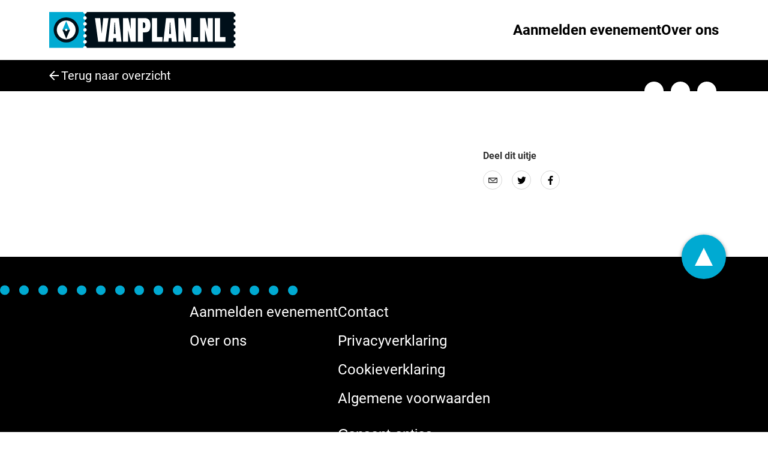

--- FILE ---
content_type: text/css
request_url: https://www.vanplan.nl/css/app.84dc8779.css
body_size: 95369
content:
@import url(https://fonts.googleapis.com/css2?family=Lato:wght@400;700;900&display=swap);.vue-map{width:100%;height:100%;min-height:2rem}#site-header{background-color:#fff;position:sticky;top:0;width:100vw;z-index:500}#site-header .egg-trigger{display:none;height:100%;width:20px;position:absolute;top:0;left:0}#site-header .header-navigation{align-items:center;display:flex;height:3.75rem;justify-content:flex-end;padding:.875rem 0}#site-header .header-navigation .header-logo-container{display:block;flex-shrink:0;height:2rem;margin-right:auto;overflow:hidden}#site-header .header-navigation .header-logo-container.contains-egg{overflow:visible}#site-header .header-navigation .header-logo-container img{display:block;max-height:100%;width:auto}#site-header .header-navigation #header-menu-toggle{-webkit-appearance:none;-moz-appearance:none;appearance:none;background-color:transparent;border:none;box-shadow:none;height:1.5625rem;min-height:0;padding:0;outline:none}#site-header .header-navigation #header-menu-toggle.toggled-open span{background-color:transparent}#site-header .header-navigation #header-menu-toggle.toggled-open span:before{top:0;transform:rotate(45deg)}#site-header .header-navigation #header-menu-toggle.toggled-open span:after{top:0;transform:rotate(-45deg)}#site-header .header-navigation #header-menu-toggle span{background-color:#000;display:block;height:.3125rem;position:relative;width:2.25rem}#site-header .header-navigation #header-menu-toggle span:after,#site-header .header-navigation #header-menu-toggle span:before{background-color:#000;content:"";height:.3125rem;left:0;position:absolute;transition:top .2s linear,transform .2s linear;width:100%}#site-header .header-navigation #header-menu-toggle span:before{top:-10px}#site-header .header-navigation #header-menu-toggle span:after{bottom:-10px}#site-header .header-navigation .header-menu-container{background-color:#000;display:none;height:calc(100vh - 3.75rem);left:0;overflow-y:auto;padding:5.6875rem 0;position:fixed;right:0;top:3.75rem;z-index:3}#site-header .header-navigation .header-menu-container.menu-open{display:block}#site-header .header-navigation .header-menu-container svg.full-dots{height:.5rem;left:0;position:absolute;top:2.9375rem;width:auto}#site-header .header-navigation .header-menu-container .header-menu{display:flex;flex-direction:column;list-style:none;margin:0;padding:0;row-gap:.75rem}#site-header .header-navigation .header-menu-container .header-menu a,#site-header .header-navigation .header-menu-container .header-menu button{align-items:center;background-color:transparent;border:none;-webkit-box-decoration-break:clone;box-decoration-break:clone;box-shadow:none;color:#fff;display:inline-flex;font-size:1.75rem;font-weight:700;height:100%;justify-content:center;padding:0 3rem}#site-header .header-navigation .header-menu-container .half-dots-container{background-color:#fff;bottom:0;height:.625rem;left:0;position:absolute;right:0}#site-header .header-navigation .header-menu-container .half-dots-container svg.half-dots{bottom:calc(100% - 1px);height:.5rem;position:absolute;right:1rem}@media only screen and (min-width:62rem){#site-header .egg-trigger{display:block}#site-header .header-navigation{height:6.25rem;-moz-column-gap:1rem;column-gap:1rem;padding:1.25rem 0}#site-header .header-navigation .header-logo-container{height:3.75rem}#site-header .header-navigation #header-menu-toggle{display:none}#site-header .header-navigation .header-menu-container{background-color:transparent;display:block;height:auto;padding:0;position:static}#site-header .header-navigation .header-menu-container .half-dots-container,#site-header .header-navigation .header-menu-container svg.full-dots{display:none}#site-header .header-navigation .header-menu-container .header-menu{-moz-column-gap:2.25rem;column-gap:2.25rem;flex-direction:row}#site-header .header-navigation .header-menu-container .header-menu a,#site-header .header-navigation .header-menu-container .header-menu button{color:#000;font-size:1.5rem;padding:0;text-align:center}}@keyframes tear{0%{transform:rotate(0)}10%{transform:rotate(0)}30%{transform:rotate(120deg)}50%{transform:rotate(80deg)}70%{transform:rotate(110deg)}90%{transform:rotate(100deg)}to{transform:rotate(100deg)}}.oc-tearable{overflow:visible}.oc-tear{animation-duration:3s;animation-name:tear;animation-fill-mode:forwards;transform-origin:bottom left;animation-timing-function:ease-in-out;transform-box:fill-box}.oc-tear-text{transform-origin:-7% 120%}a,abbr,acronym,address,applet,article,aside,audio,b,big,blockquote,body,canvas,caption,center,cite,code,dd,del,details,dfn,div,dl,dt,em,embed,fieldset,figcaption,figure,footer,form,h1,h2,h3,h4,h5,h6,header,hgroup,html,i,iframe,img,input,ins,kbd,label,legend,li,mark,menu,nav,object,ol,output,p,pre,q,ruby,s,samp,section,small,span,strike,strong,sub,summary,sup,table,tbody,td,textarea,tfoot,th,thead,time,tr,tt,u,ul,var,video{border:0;box-sizing:border-box;font-size:100%;font:inherit;margin:0;padding:0;vertical-align:baseline}article,aside,details,figcaption,figure,footer,header,hgroup,menu,nav,section{display:block}body{line-height:1}blockquote,q{quotes:none}blockquote:after,blockquote:before,q:after,q:before{content:"";content:none}table{border-collapse:collapse;border-spacing:0}/*!
 * Bootstrap Grid v5.3.6 (https://getbootstrap.com/)
 * Copyright 2011-2025 The Bootstrap Authors
 * Licensed under MIT (https://github.com/twbs/bootstrap/blob/main/LICENSE)
 */.container,.container-fluid,.container-lg,.container-md,.container-sm,.container-xl,.container-xxl{--bs-gutter-x:1.5rem;--bs-gutter-y:0;width:100%;padding-right:calc(var(--bs-gutter-x)*.5);padding-left:calc(var(--bs-gutter-x)*.5);margin-right:auto;margin-left:auto}@media(min-width:576px){.container,.container-sm{max-width:540px}}@media(min-width:768px){.container,.container-md,.container-sm{max-width:720px}}@media(min-width:992px){.container,.container-lg,.container-md,.container-sm{max-width:960px}}@media(min-width:1200px){.container,.container-lg,.container-md,.container-sm,.container-xl{max-width:1140px}}@media(min-width:1400px){.container,.container-lg,.container-md,.container-sm,.container-xl,.container-xxl{max-width:1320px}}:root{--bs-breakpoint-xs:0;--bs-breakpoint-sm:576px;--bs-breakpoint-md:768px;--bs-breakpoint-lg:992px;--bs-breakpoint-xl:1200px;--bs-breakpoint-xxl:1400px}.row{--bs-gutter-x:1.5rem;--bs-gutter-y:0;display:flex;flex-wrap:wrap;margin-top:calc(var(--bs-gutter-y)*-1);margin-right:calc(var(--bs-gutter-x)*-.5);margin-left:calc(var(--bs-gutter-x)*-.5)}.row>*{box-sizing:border-box;flex-shrink:0;width:100%;max-width:100%;padding-right:calc(var(--bs-gutter-x)*.5);padding-left:calc(var(--bs-gutter-x)*.5);margin-top:var(--bs-gutter-y)}.col{flex:1 0 0}.row-cols-auto>*{flex:0 0 auto;width:auto}.row-cols-1>*{flex:0 0 auto;width:100%}.row-cols-2>*{flex:0 0 auto;width:50%}.row-cols-3>*{flex:0 0 auto;width:33.33333333%}.row-cols-4>*{flex:0 0 auto;width:25%}.row-cols-5>*{flex:0 0 auto;width:20%}.row-cols-6>*{flex:0 0 auto;width:16.66666667%}.col-auto{flex:0 0 auto;width:auto}.col-1{flex:0 0 auto;width:8.33333333%}.col-2{flex:0 0 auto;width:16.66666667%}.col-3{flex:0 0 auto;width:25%}.col-4{flex:0 0 auto;width:33.33333333%}.col-5{flex:0 0 auto;width:41.66666667%}.col-6{flex:0 0 auto;width:50%}.col-7{flex:0 0 auto;width:58.33333333%}.col-8{flex:0 0 auto;width:66.66666667%}.col-9{flex:0 0 auto;width:75%}.col-10{flex:0 0 auto;width:83.33333333%}.col-11{flex:0 0 auto;width:91.66666667%}.col-12{flex:0 0 auto;width:100%}.offset-1{margin-left:8.33333333%}.offset-2{margin-left:16.66666667%}.offset-3{margin-left:25%}.offset-4{margin-left:33.33333333%}.offset-5{margin-left:41.66666667%}.offset-6{margin-left:50%}.offset-7{margin-left:58.33333333%}.offset-8{margin-left:66.66666667%}.offset-9{margin-left:75%}.offset-10{margin-left:83.33333333%}.offset-11{margin-left:91.66666667%}.g-0,.gx-0{--bs-gutter-x:0}.g-0,.gy-0{--bs-gutter-y:0}.g-1,.gx-1{--bs-gutter-x:0.25rem}.g-1,.gy-1{--bs-gutter-y:0.25rem}.g-2,.gx-2{--bs-gutter-x:0.5rem}.g-2,.gy-2{--bs-gutter-y:0.5rem}.g-3,.gx-3{--bs-gutter-x:1rem}.g-3,.gy-3{--bs-gutter-y:1rem}.g-4,.gx-4{--bs-gutter-x:1.5rem}.g-4,.gy-4{--bs-gutter-y:1.5rem}.g-5,.gx-5{--bs-gutter-x:3rem}.g-5,.gy-5{--bs-gutter-y:3rem}@media(min-width:576px){.col-sm{flex:1 0 0}.row-cols-sm-auto>*{flex:0 0 auto;width:auto}.row-cols-sm-1>*{flex:0 0 auto;width:100%}.row-cols-sm-2>*{flex:0 0 auto;width:50%}.row-cols-sm-3>*{flex:0 0 auto;width:33.33333333%}.row-cols-sm-4>*{flex:0 0 auto;width:25%}.row-cols-sm-5>*{flex:0 0 auto;width:20%}.row-cols-sm-6>*{flex:0 0 auto;width:16.66666667%}.col-sm-auto{flex:0 0 auto;width:auto}.col-sm-1{flex:0 0 auto;width:8.33333333%}.col-sm-2{flex:0 0 auto;width:16.66666667%}.col-sm-3{flex:0 0 auto;width:25%}.col-sm-4{flex:0 0 auto;width:33.33333333%}.col-sm-5{flex:0 0 auto;width:41.66666667%}.col-sm-6{flex:0 0 auto;width:50%}.col-sm-7{flex:0 0 auto;width:58.33333333%}.col-sm-8{flex:0 0 auto;width:66.66666667%}.col-sm-9{flex:0 0 auto;width:75%}.col-sm-10{flex:0 0 auto;width:83.33333333%}.col-sm-11{flex:0 0 auto;width:91.66666667%}.col-sm-12{flex:0 0 auto;width:100%}.offset-sm-0{margin-left:0}.offset-sm-1{margin-left:8.33333333%}.offset-sm-2{margin-left:16.66666667%}.offset-sm-3{margin-left:25%}.offset-sm-4{margin-left:33.33333333%}.offset-sm-5{margin-left:41.66666667%}.offset-sm-6{margin-left:50%}.offset-sm-7{margin-left:58.33333333%}.offset-sm-8{margin-left:66.66666667%}.offset-sm-9{margin-left:75%}.offset-sm-10{margin-left:83.33333333%}.offset-sm-11{margin-left:91.66666667%}.g-sm-0,.gx-sm-0{--bs-gutter-x:0}.g-sm-0,.gy-sm-0{--bs-gutter-y:0}.g-sm-1,.gx-sm-1{--bs-gutter-x:0.25rem}.g-sm-1,.gy-sm-1{--bs-gutter-y:0.25rem}.g-sm-2,.gx-sm-2{--bs-gutter-x:0.5rem}.g-sm-2,.gy-sm-2{--bs-gutter-y:0.5rem}.g-sm-3,.gx-sm-3{--bs-gutter-x:1rem}.g-sm-3,.gy-sm-3{--bs-gutter-y:1rem}.g-sm-4,.gx-sm-4{--bs-gutter-x:1.5rem}.g-sm-4,.gy-sm-4{--bs-gutter-y:1.5rem}.g-sm-5,.gx-sm-5{--bs-gutter-x:3rem}.g-sm-5,.gy-sm-5{--bs-gutter-y:3rem}}@media(min-width:768px){.col-md{flex:1 0 0}.row-cols-md-auto>*{flex:0 0 auto;width:auto}.row-cols-md-1>*{flex:0 0 auto;width:100%}.row-cols-md-2>*{flex:0 0 auto;width:50%}.row-cols-md-3>*{flex:0 0 auto;width:33.33333333%}.row-cols-md-4>*{flex:0 0 auto;width:25%}.row-cols-md-5>*{flex:0 0 auto;width:20%}.row-cols-md-6>*{flex:0 0 auto;width:16.66666667%}.col-md-auto{flex:0 0 auto;width:auto}.col-md-1{flex:0 0 auto;width:8.33333333%}.col-md-2{flex:0 0 auto;width:16.66666667%}.col-md-3{flex:0 0 auto;width:25%}.col-md-4{flex:0 0 auto;width:33.33333333%}.col-md-5{flex:0 0 auto;width:41.66666667%}.col-md-6{flex:0 0 auto;width:50%}.col-md-7{flex:0 0 auto;width:58.33333333%}.col-md-8{flex:0 0 auto;width:66.66666667%}.col-md-9{flex:0 0 auto;width:75%}.col-md-10{flex:0 0 auto;width:83.33333333%}.col-md-11{flex:0 0 auto;width:91.66666667%}.col-md-12{flex:0 0 auto;width:100%}.offset-md-0{margin-left:0}.offset-md-1{margin-left:8.33333333%}.offset-md-2{margin-left:16.66666667%}.offset-md-3{margin-left:25%}.offset-md-4{margin-left:33.33333333%}.offset-md-5{margin-left:41.66666667%}.offset-md-6{margin-left:50%}.offset-md-7{margin-left:58.33333333%}.offset-md-8{margin-left:66.66666667%}.offset-md-9{margin-left:75%}.offset-md-10{margin-left:83.33333333%}.offset-md-11{margin-left:91.66666667%}.g-md-0,.gx-md-0{--bs-gutter-x:0}.g-md-0,.gy-md-0{--bs-gutter-y:0}.g-md-1,.gx-md-1{--bs-gutter-x:0.25rem}.g-md-1,.gy-md-1{--bs-gutter-y:0.25rem}.g-md-2,.gx-md-2{--bs-gutter-x:0.5rem}.g-md-2,.gy-md-2{--bs-gutter-y:0.5rem}.g-md-3,.gx-md-3{--bs-gutter-x:1rem}.g-md-3,.gy-md-3{--bs-gutter-y:1rem}.g-md-4,.gx-md-4{--bs-gutter-x:1.5rem}.g-md-4,.gy-md-4{--bs-gutter-y:1.5rem}.g-md-5,.gx-md-5{--bs-gutter-x:3rem}.g-md-5,.gy-md-5{--bs-gutter-y:3rem}}@media(min-width:992px){.col-lg{flex:1 0 0}.row-cols-lg-auto>*{flex:0 0 auto;width:auto}.row-cols-lg-1>*{flex:0 0 auto;width:100%}.row-cols-lg-2>*{flex:0 0 auto;width:50%}.row-cols-lg-3>*{flex:0 0 auto;width:33.33333333%}.row-cols-lg-4>*{flex:0 0 auto;width:25%}.row-cols-lg-5>*{flex:0 0 auto;width:20%}.row-cols-lg-6>*{flex:0 0 auto;width:16.66666667%}.col-lg-auto{flex:0 0 auto;width:auto}.col-lg-1{flex:0 0 auto;width:8.33333333%}.col-lg-2{flex:0 0 auto;width:16.66666667%}.col-lg-3{flex:0 0 auto;width:25%}.col-lg-4{flex:0 0 auto;width:33.33333333%}.col-lg-5{flex:0 0 auto;width:41.66666667%}.col-lg-6{flex:0 0 auto;width:50%}.col-lg-7{flex:0 0 auto;width:58.33333333%}.col-lg-8{flex:0 0 auto;width:66.66666667%}.col-lg-9{flex:0 0 auto;width:75%}.col-lg-10{flex:0 0 auto;width:83.33333333%}.col-lg-11{flex:0 0 auto;width:91.66666667%}.col-lg-12{flex:0 0 auto;width:100%}.offset-lg-0{margin-left:0}.offset-lg-1{margin-left:8.33333333%}.offset-lg-2{margin-left:16.66666667%}.offset-lg-3{margin-left:25%}.offset-lg-4{margin-left:33.33333333%}.offset-lg-5{margin-left:41.66666667%}.offset-lg-6{margin-left:50%}.offset-lg-7{margin-left:58.33333333%}.offset-lg-8{margin-left:66.66666667%}.offset-lg-9{margin-left:75%}.offset-lg-10{margin-left:83.33333333%}.offset-lg-11{margin-left:91.66666667%}.g-lg-0,.gx-lg-0{--bs-gutter-x:0}.g-lg-0,.gy-lg-0{--bs-gutter-y:0}.g-lg-1,.gx-lg-1{--bs-gutter-x:0.25rem}.g-lg-1,.gy-lg-1{--bs-gutter-y:0.25rem}.g-lg-2,.gx-lg-2{--bs-gutter-x:0.5rem}.g-lg-2,.gy-lg-2{--bs-gutter-y:0.5rem}.g-lg-3,.gx-lg-3{--bs-gutter-x:1rem}.g-lg-3,.gy-lg-3{--bs-gutter-y:1rem}.g-lg-4,.gx-lg-4{--bs-gutter-x:1.5rem}.g-lg-4,.gy-lg-4{--bs-gutter-y:1.5rem}.g-lg-5,.gx-lg-5{--bs-gutter-x:3rem}.g-lg-5,.gy-lg-5{--bs-gutter-y:3rem}}@media(min-width:1200px){.col-xl{flex:1 0 0}.row-cols-xl-auto>*{flex:0 0 auto;width:auto}.row-cols-xl-1>*{flex:0 0 auto;width:100%}.row-cols-xl-2>*{flex:0 0 auto;width:50%}.row-cols-xl-3>*{flex:0 0 auto;width:33.33333333%}.row-cols-xl-4>*{flex:0 0 auto;width:25%}.row-cols-xl-5>*{flex:0 0 auto;width:20%}.row-cols-xl-6>*{flex:0 0 auto;width:16.66666667%}.col-xl-auto{flex:0 0 auto;width:auto}.col-xl-1{flex:0 0 auto;width:8.33333333%}.col-xl-2{flex:0 0 auto;width:16.66666667%}.col-xl-3{flex:0 0 auto;width:25%}.col-xl-4{flex:0 0 auto;width:33.33333333%}.col-xl-5{flex:0 0 auto;width:41.66666667%}.col-xl-6{flex:0 0 auto;width:50%}.col-xl-7{flex:0 0 auto;width:58.33333333%}.col-xl-8{flex:0 0 auto;width:66.66666667%}.col-xl-9{flex:0 0 auto;width:75%}.col-xl-10{flex:0 0 auto;width:83.33333333%}.col-xl-11{flex:0 0 auto;width:91.66666667%}.col-xl-12{flex:0 0 auto;width:100%}.offset-xl-0{margin-left:0}.offset-xl-1{margin-left:8.33333333%}.offset-xl-2{margin-left:16.66666667%}.offset-xl-3{margin-left:25%}.offset-xl-4{margin-left:33.33333333%}.offset-xl-5{margin-left:41.66666667%}.offset-xl-6{margin-left:50%}.offset-xl-7{margin-left:58.33333333%}.offset-xl-8{margin-left:66.66666667%}.offset-xl-9{margin-left:75%}.offset-xl-10{margin-left:83.33333333%}.offset-xl-11{margin-left:91.66666667%}.g-xl-0,.gx-xl-0{--bs-gutter-x:0}.g-xl-0,.gy-xl-0{--bs-gutter-y:0}.g-xl-1,.gx-xl-1{--bs-gutter-x:0.25rem}.g-xl-1,.gy-xl-1{--bs-gutter-y:0.25rem}.g-xl-2,.gx-xl-2{--bs-gutter-x:0.5rem}.g-xl-2,.gy-xl-2{--bs-gutter-y:0.5rem}.g-xl-3,.gx-xl-3{--bs-gutter-x:1rem}.g-xl-3,.gy-xl-3{--bs-gutter-y:1rem}.g-xl-4,.gx-xl-4{--bs-gutter-x:1.5rem}.g-xl-4,.gy-xl-4{--bs-gutter-y:1.5rem}.g-xl-5,.gx-xl-5{--bs-gutter-x:3rem}.g-xl-5,.gy-xl-5{--bs-gutter-y:3rem}}@media(min-width:1400px){.col-xxl{flex:1 0 0}.row-cols-xxl-auto>*{flex:0 0 auto;width:auto}.row-cols-xxl-1>*{flex:0 0 auto;width:100%}.row-cols-xxl-2>*{flex:0 0 auto;width:50%}.row-cols-xxl-3>*{flex:0 0 auto;width:33.33333333%}.row-cols-xxl-4>*{flex:0 0 auto;width:25%}.row-cols-xxl-5>*{flex:0 0 auto;width:20%}.row-cols-xxl-6>*{flex:0 0 auto;width:16.66666667%}.col-xxl-auto{flex:0 0 auto;width:auto}.col-xxl-1{flex:0 0 auto;width:8.33333333%}.col-xxl-2{flex:0 0 auto;width:16.66666667%}.col-xxl-3{flex:0 0 auto;width:25%}.col-xxl-4{flex:0 0 auto;width:33.33333333%}.col-xxl-5{flex:0 0 auto;width:41.66666667%}.col-xxl-6{flex:0 0 auto;width:50%}.col-xxl-7{flex:0 0 auto;width:58.33333333%}.col-xxl-8{flex:0 0 auto;width:66.66666667%}.col-xxl-9{flex:0 0 auto;width:75%}.col-xxl-10{flex:0 0 auto;width:83.33333333%}.col-xxl-11{flex:0 0 auto;width:91.66666667%}.col-xxl-12{flex:0 0 auto;width:100%}.offset-xxl-0{margin-left:0}.offset-xxl-1{margin-left:8.33333333%}.offset-xxl-2{margin-left:16.66666667%}.offset-xxl-3{margin-left:25%}.offset-xxl-4{margin-left:33.33333333%}.offset-xxl-5{margin-left:41.66666667%}.offset-xxl-6{margin-left:50%}.offset-xxl-7{margin-left:58.33333333%}.offset-xxl-8{margin-left:66.66666667%}.offset-xxl-9{margin-left:75%}.offset-xxl-10{margin-left:83.33333333%}.offset-xxl-11{margin-left:91.66666667%}.g-xxl-0,.gx-xxl-0{--bs-gutter-x:0}.g-xxl-0,.gy-xxl-0{--bs-gutter-y:0}.g-xxl-1,.gx-xxl-1{--bs-gutter-x:0.25rem}.g-xxl-1,.gy-xxl-1{--bs-gutter-y:0.25rem}.g-xxl-2,.gx-xxl-2{--bs-gutter-x:0.5rem}.g-xxl-2,.gy-xxl-2{--bs-gutter-y:0.5rem}.g-xxl-3,.gx-xxl-3{--bs-gutter-x:1rem}.g-xxl-3,.gy-xxl-3{--bs-gutter-y:1rem}.g-xxl-4,.gx-xxl-4{--bs-gutter-x:1.5rem}.g-xxl-4,.gy-xxl-4{--bs-gutter-y:1.5rem}.g-xxl-5,.gx-xxl-5{--bs-gutter-x:3rem}.g-xxl-5,.gy-xxl-5{--bs-gutter-y:3rem}}.d-inline{display:inline!important}.d-inline-block{display:inline-block!important}.d-block{display:block!important}.d-grid{display:grid!important}.d-inline-grid{display:inline-grid!important}.d-table{display:table!important}.d-table-row{display:table-row!important}.d-table-cell{display:table-cell!important}.d-flex{display:flex!important}.d-inline-flex{display:inline-flex!important}.d-none{display:none!important}.flex-fill{flex:1 1 auto!important}.flex-row{flex-direction:row!important}.flex-column{flex-direction:column!important}.flex-row-reverse{flex-direction:row-reverse!important}.flex-column-reverse{flex-direction:column-reverse!important}.flex-grow-0{flex-grow:0!important}.flex-grow-1{flex-grow:1!important}.flex-shrink-0{flex-shrink:0!important}.flex-shrink-1{flex-shrink:1!important}.flex-wrap{flex-wrap:wrap!important}.flex-nowrap{flex-wrap:nowrap!important}.flex-wrap-reverse{flex-wrap:wrap-reverse!important}.justify-content-start{justify-content:flex-start!important}.justify-content-end{justify-content:flex-end!important}.justify-content-center{justify-content:center!important}.justify-content-between{justify-content:space-between!important}.justify-content-around{justify-content:space-around!important}.justify-content-evenly{justify-content:space-evenly!important}.align-items-start{align-items:flex-start!important}.align-items-end{align-items:flex-end!important}.align-items-center{align-items:center!important}.align-items-baseline{align-items:baseline!important}.align-items-stretch{align-items:stretch!important}.align-content-start{align-content:flex-start!important}.align-content-end{align-content:flex-end!important}.align-content-center{align-content:center!important}.align-content-between{align-content:space-between!important}.align-content-around{align-content:space-around!important}.align-content-stretch{align-content:stretch!important}.align-self-auto{align-self:auto!important}.align-self-start{align-self:flex-start!important}.align-self-end{align-self:flex-end!important}.align-self-center{align-self:center!important}.align-self-baseline{align-self:baseline!important}.align-self-stretch{align-self:stretch!important}.order-first{order:-1!important}.order-0{order:0!important}.order-1{order:1!important}.order-2{order:2!important}.order-3{order:3!important}.order-4{order:4!important}.order-5{order:5!important}.order-last{order:6!important}.m-0{margin:0!important}.m-1{margin:.25rem!important}.m-2{margin:.5rem!important}.m-3{margin:1rem!important}.m-4{margin:1.5rem!important}.m-5{margin:3rem!important}.m-auto{margin:auto!important}.mx-0{margin-right:0!important;margin-left:0!important}.mx-1{margin-right:.25rem!important;margin-left:.25rem!important}.mx-2{margin-right:.5rem!important;margin-left:.5rem!important}.mx-3{margin-right:1rem!important;margin-left:1rem!important}.mx-4{margin-right:1.5rem!important;margin-left:1.5rem!important}.mx-5{margin-right:3rem!important;margin-left:3rem!important}.mx-auto{margin-right:auto!important;margin-left:auto!important}.my-0{margin-top:0!important;margin-bottom:0!important}.my-1{margin-top:.25rem!important;margin-bottom:.25rem!important}.my-2{margin-top:.5rem!important;margin-bottom:.5rem!important}.my-3{margin-top:1rem!important;margin-bottom:1rem!important}.my-4{margin-top:1.5rem!important;margin-bottom:1.5rem!important}.my-5{margin-top:3rem!important;margin-bottom:3rem!important}.my-auto{margin-top:auto!important;margin-bottom:auto!important}.mt-0{margin-top:0!important}.mt-1{margin-top:.25rem!important}.mt-2{margin-top:.5rem!important}.mt-3{margin-top:1rem!important}.mt-4{margin-top:1.5rem!important}.mt-5{margin-top:3rem!important}.mt-auto{margin-top:auto!important}.me-0{margin-right:0!important}.me-1{margin-right:.25rem!important}.me-2{margin-right:.5rem!important}.me-3{margin-right:1rem!important}.me-4{margin-right:1.5rem!important}.me-5{margin-right:3rem!important}.me-auto{margin-right:auto!important}.mb-0{margin-bottom:0!important}.mb-1{margin-bottom:.25rem!important}.mb-2{margin-bottom:.5rem!important}.mb-3{margin-bottom:1rem!important}.mb-4{margin-bottom:1.5rem!important}.mb-5{margin-bottom:3rem!important}.mb-auto{margin-bottom:auto!important}.ms-0{margin-left:0!important}.ms-1{margin-left:.25rem!important}.ms-2{margin-left:.5rem!important}.ms-3{margin-left:1rem!important}.ms-4{margin-left:1.5rem!important}.ms-5{margin-left:3rem!important}.ms-auto{margin-left:auto!important}.p-0{padding:0!important}.p-1{padding:.25rem!important}.p-2{padding:.5rem!important}.p-3{padding:1rem!important}.p-4{padding:1.5rem!important}.p-5{padding:3rem!important}.px-0{padding-right:0!important;padding-left:0!important}.px-1{padding-right:.25rem!important;padding-left:.25rem!important}.px-2{padding-right:.5rem!important;padding-left:.5rem!important}.px-3{padding-right:1rem!important;padding-left:1rem!important}.px-4{padding-right:1.5rem!important;padding-left:1.5rem!important}.px-5{padding-right:3rem!important;padding-left:3rem!important}.py-0{padding-top:0!important;padding-bottom:0!important}.py-1{padding-top:.25rem!important;padding-bottom:.25rem!important}.py-2{padding-top:.5rem!important;padding-bottom:.5rem!important}.py-3{padding-top:1rem!important;padding-bottom:1rem!important}.py-4{padding-top:1.5rem!important;padding-bottom:1.5rem!important}.py-5{padding-top:3rem!important;padding-bottom:3rem!important}.pt-0{padding-top:0!important}.pt-1{padding-top:.25rem!important}.pt-2{padding-top:.5rem!important}.pt-3{padding-top:1rem!important}.pt-4{padding-top:1.5rem!important}.pt-5{padding-top:3rem!important}.pe-0{padding-right:0!important}.pe-1{padding-right:.25rem!important}.pe-2{padding-right:.5rem!important}.pe-3{padding-right:1rem!important}.pe-4{padding-right:1.5rem!important}.pe-5{padding-right:3rem!important}.pb-0{padding-bottom:0!important}.pb-1{padding-bottom:.25rem!important}.pb-2{padding-bottom:.5rem!important}.pb-3{padding-bottom:1rem!important}.pb-4{padding-bottom:1.5rem!important}.pb-5{padding-bottom:3rem!important}.ps-0{padding-left:0!important}.ps-1{padding-left:.25rem!important}.ps-2{padding-left:.5rem!important}.ps-3{padding-left:1rem!important}.ps-4{padding-left:1.5rem!important}.ps-5{padding-left:3rem!important}@media(min-width:576px){.d-sm-inline{display:inline!important}.d-sm-inline-block{display:inline-block!important}.d-sm-block{display:block!important}.d-sm-grid{display:grid!important}.d-sm-inline-grid{display:inline-grid!important}.d-sm-table{display:table!important}.d-sm-table-row{display:table-row!important}.d-sm-table-cell{display:table-cell!important}.d-sm-flex{display:flex!important}.d-sm-inline-flex{display:inline-flex!important}.d-sm-none{display:none!important}.flex-sm-fill{flex:1 1 auto!important}.flex-sm-row{flex-direction:row!important}.flex-sm-column{flex-direction:column!important}.flex-sm-row-reverse{flex-direction:row-reverse!important}.flex-sm-column-reverse{flex-direction:column-reverse!important}.flex-sm-grow-0{flex-grow:0!important}.flex-sm-grow-1{flex-grow:1!important}.flex-sm-shrink-0{flex-shrink:0!important}.flex-sm-shrink-1{flex-shrink:1!important}.flex-sm-wrap{flex-wrap:wrap!important}.flex-sm-nowrap{flex-wrap:nowrap!important}.flex-sm-wrap-reverse{flex-wrap:wrap-reverse!important}.justify-content-sm-start{justify-content:flex-start!important}.justify-content-sm-end{justify-content:flex-end!important}.justify-content-sm-center{justify-content:center!important}.justify-content-sm-between{justify-content:space-between!important}.justify-content-sm-around{justify-content:space-around!important}.justify-content-sm-evenly{justify-content:space-evenly!important}.align-items-sm-start{align-items:flex-start!important}.align-items-sm-end{align-items:flex-end!important}.align-items-sm-center{align-items:center!important}.align-items-sm-baseline{align-items:baseline!important}.align-items-sm-stretch{align-items:stretch!important}.align-content-sm-start{align-content:flex-start!important}.align-content-sm-end{align-content:flex-end!important}.align-content-sm-center{align-content:center!important}.align-content-sm-between{align-content:space-between!important}.align-content-sm-around{align-content:space-around!important}.align-content-sm-stretch{align-content:stretch!important}.align-self-sm-auto{align-self:auto!important}.align-self-sm-start{align-self:flex-start!important}.align-self-sm-end{align-self:flex-end!important}.align-self-sm-center{align-self:center!important}.align-self-sm-baseline{align-self:baseline!important}.align-self-sm-stretch{align-self:stretch!important}.order-sm-first{order:-1!important}.order-sm-0{order:0!important}.order-sm-1{order:1!important}.order-sm-2{order:2!important}.order-sm-3{order:3!important}.order-sm-4{order:4!important}.order-sm-5{order:5!important}.order-sm-last{order:6!important}.m-sm-0{margin:0!important}.m-sm-1{margin:.25rem!important}.m-sm-2{margin:.5rem!important}.m-sm-3{margin:1rem!important}.m-sm-4{margin:1.5rem!important}.m-sm-5{margin:3rem!important}.m-sm-auto{margin:auto!important}.mx-sm-0{margin-right:0!important;margin-left:0!important}.mx-sm-1{margin-right:.25rem!important;margin-left:.25rem!important}.mx-sm-2{margin-right:.5rem!important;margin-left:.5rem!important}.mx-sm-3{margin-right:1rem!important;margin-left:1rem!important}.mx-sm-4{margin-right:1.5rem!important;margin-left:1.5rem!important}.mx-sm-5{margin-right:3rem!important;margin-left:3rem!important}.mx-sm-auto{margin-right:auto!important;margin-left:auto!important}.my-sm-0{margin-top:0!important;margin-bottom:0!important}.my-sm-1{margin-top:.25rem!important;margin-bottom:.25rem!important}.my-sm-2{margin-top:.5rem!important;margin-bottom:.5rem!important}.my-sm-3{margin-top:1rem!important;margin-bottom:1rem!important}.my-sm-4{margin-top:1.5rem!important;margin-bottom:1.5rem!important}.my-sm-5{margin-top:3rem!important;margin-bottom:3rem!important}.my-sm-auto{margin-top:auto!important;margin-bottom:auto!important}.mt-sm-0{margin-top:0!important}.mt-sm-1{margin-top:.25rem!important}.mt-sm-2{margin-top:.5rem!important}.mt-sm-3{margin-top:1rem!important}.mt-sm-4{margin-top:1.5rem!important}.mt-sm-5{margin-top:3rem!important}.mt-sm-auto{margin-top:auto!important}.me-sm-0{margin-right:0!important}.me-sm-1{margin-right:.25rem!important}.me-sm-2{margin-right:.5rem!important}.me-sm-3{margin-right:1rem!important}.me-sm-4{margin-right:1.5rem!important}.me-sm-5{margin-right:3rem!important}.me-sm-auto{margin-right:auto!important}.mb-sm-0{margin-bottom:0!important}.mb-sm-1{margin-bottom:.25rem!important}.mb-sm-2{margin-bottom:.5rem!important}.mb-sm-3{margin-bottom:1rem!important}.mb-sm-4{margin-bottom:1.5rem!important}.mb-sm-5{margin-bottom:3rem!important}.mb-sm-auto{margin-bottom:auto!important}.ms-sm-0{margin-left:0!important}.ms-sm-1{margin-left:.25rem!important}.ms-sm-2{margin-left:.5rem!important}.ms-sm-3{margin-left:1rem!important}.ms-sm-4{margin-left:1.5rem!important}.ms-sm-5{margin-left:3rem!important}.ms-sm-auto{margin-left:auto!important}.p-sm-0{padding:0!important}.p-sm-1{padding:.25rem!important}.p-sm-2{padding:.5rem!important}.p-sm-3{padding:1rem!important}.p-sm-4{padding:1.5rem!important}.p-sm-5{padding:3rem!important}.px-sm-0{padding-right:0!important;padding-left:0!important}.px-sm-1{padding-right:.25rem!important;padding-left:.25rem!important}.px-sm-2{padding-right:.5rem!important;padding-left:.5rem!important}.px-sm-3{padding-right:1rem!important;padding-left:1rem!important}.px-sm-4{padding-right:1.5rem!important;padding-left:1.5rem!important}.px-sm-5{padding-right:3rem!important;padding-left:3rem!important}.py-sm-0{padding-top:0!important;padding-bottom:0!important}.py-sm-1{padding-top:.25rem!important;padding-bottom:.25rem!important}.py-sm-2{padding-top:.5rem!important;padding-bottom:.5rem!important}.py-sm-3{padding-top:1rem!important;padding-bottom:1rem!important}.py-sm-4{padding-top:1.5rem!important;padding-bottom:1.5rem!important}.py-sm-5{padding-top:3rem!important;padding-bottom:3rem!important}.pt-sm-0{padding-top:0!important}.pt-sm-1{padding-top:.25rem!important}.pt-sm-2{padding-top:.5rem!important}.pt-sm-3{padding-top:1rem!important}.pt-sm-4{padding-top:1.5rem!important}.pt-sm-5{padding-top:3rem!important}.pe-sm-0{padding-right:0!important}.pe-sm-1{padding-right:.25rem!important}.pe-sm-2{padding-right:.5rem!important}.pe-sm-3{padding-right:1rem!important}.pe-sm-4{padding-right:1.5rem!important}.pe-sm-5{padding-right:3rem!important}.pb-sm-0{padding-bottom:0!important}.pb-sm-1{padding-bottom:.25rem!important}.pb-sm-2{padding-bottom:.5rem!important}.pb-sm-3{padding-bottom:1rem!important}.pb-sm-4{padding-bottom:1.5rem!important}.pb-sm-5{padding-bottom:3rem!important}.ps-sm-0{padding-left:0!important}.ps-sm-1{padding-left:.25rem!important}.ps-sm-2{padding-left:.5rem!important}.ps-sm-3{padding-left:1rem!important}.ps-sm-4{padding-left:1.5rem!important}.ps-sm-5{padding-left:3rem!important}}@media(min-width:768px){.d-md-inline{display:inline!important}.d-md-inline-block{display:inline-block!important}.d-md-block{display:block!important}.d-md-grid{display:grid!important}.d-md-inline-grid{display:inline-grid!important}.d-md-table{display:table!important}.d-md-table-row{display:table-row!important}.d-md-table-cell{display:table-cell!important}.d-md-flex{display:flex!important}.d-md-inline-flex{display:inline-flex!important}.d-md-none{display:none!important}.flex-md-fill{flex:1 1 auto!important}.flex-md-row{flex-direction:row!important}.flex-md-column{flex-direction:column!important}.flex-md-row-reverse{flex-direction:row-reverse!important}.flex-md-column-reverse{flex-direction:column-reverse!important}.flex-md-grow-0{flex-grow:0!important}.flex-md-grow-1{flex-grow:1!important}.flex-md-shrink-0{flex-shrink:0!important}.flex-md-shrink-1{flex-shrink:1!important}.flex-md-wrap{flex-wrap:wrap!important}.flex-md-nowrap{flex-wrap:nowrap!important}.flex-md-wrap-reverse{flex-wrap:wrap-reverse!important}.justify-content-md-start{justify-content:flex-start!important}.justify-content-md-end{justify-content:flex-end!important}.justify-content-md-center{justify-content:center!important}.justify-content-md-between{justify-content:space-between!important}.justify-content-md-around{justify-content:space-around!important}.justify-content-md-evenly{justify-content:space-evenly!important}.align-items-md-start{align-items:flex-start!important}.align-items-md-end{align-items:flex-end!important}.align-items-md-center{align-items:center!important}.align-items-md-baseline{align-items:baseline!important}.align-items-md-stretch{align-items:stretch!important}.align-content-md-start{align-content:flex-start!important}.align-content-md-end{align-content:flex-end!important}.align-content-md-center{align-content:center!important}.align-content-md-between{align-content:space-between!important}.align-content-md-around{align-content:space-around!important}.align-content-md-stretch{align-content:stretch!important}.align-self-md-auto{align-self:auto!important}.align-self-md-start{align-self:flex-start!important}.align-self-md-end{align-self:flex-end!important}.align-self-md-center{align-self:center!important}.align-self-md-baseline{align-self:baseline!important}.align-self-md-stretch{align-self:stretch!important}.order-md-first{order:-1!important}.order-md-0{order:0!important}.order-md-1{order:1!important}.order-md-2{order:2!important}.order-md-3{order:3!important}.order-md-4{order:4!important}.order-md-5{order:5!important}.order-md-last{order:6!important}.m-md-0{margin:0!important}.m-md-1{margin:.25rem!important}.m-md-2{margin:.5rem!important}.m-md-3{margin:1rem!important}.m-md-4{margin:1.5rem!important}.m-md-5{margin:3rem!important}.m-md-auto{margin:auto!important}.mx-md-0{margin-right:0!important;margin-left:0!important}.mx-md-1{margin-right:.25rem!important;margin-left:.25rem!important}.mx-md-2{margin-right:.5rem!important;margin-left:.5rem!important}.mx-md-3{margin-right:1rem!important;margin-left:1rem!important}.mx-md-4{margin-right:1.5rem!important;margin-left:1.5rem!important}.mx-md-5{margin-right:3rem!important;margin-left:3rem!important}.mx-md-auto{margin-right:auto!important;margin-left:auto!important}.my-md-0{margin-top:0!important;margin-bottom:0!important}.my-md-1{margin-top:.25rem!important;margin-bottom:.25rem!important}.my-md-2{margin-top:.5rem!important;margin-bottom:.5rem!important}.my-md-3{margin-top:1rem!important;margin-bottom:1rem!important}.my-md-4{margin-top:1.5rem!important;margin-bottom:1.5rem!important}.my-md-5{margin-top:3rem!important;margin-bottom:3rem!important}.my-md-auto{margin-top:auto!important;margin-bottom:auto!important}.mt-md-0{margin-top:0!important}.mt-md-1{margin-top:.25rem!important}.mt-md-2{margin-top:.5rem!important}.mt-md-3{margin-top:1rem!important}.mt-md-4{margin-top:1.5rem!important}.mt-md-5{margin-top:3rem!important}.mt-md-auto{margin-top:auto!important}.me-md-0{margin-right:0!important}.me-md-1{margin-right:.25rem!important}.me-md-2{margin-right:.5rem!important}.me-md-3{margin-right:1rem!important}.me-md-4{margin-right:1.5rem!important}.me-md-5{margin-right:3rem!important}.me-md-auto{margin-right:auto!important}.mb-md-0{margin-bottom:0!important}.mb-md-1{margin-bottom:.25rem!important}.mb-md-2{margin-bottom:.5rem!important}.mb-md-3{margin-bottom:1rem!important}.mb-md-4{margin-bottom:1.5rem!important}.mb-md-5{margin-bottom:3rem!important}.mb-md-auto{margin-bottom:auto!important}.ms-md-0{margin-left:0!important}.ms-md-1{margin-left:.25rem!important}.ms-md-2{margin-left:.5rem!important}.ms-md-3{margin-left:1rem!important}.ms-md-4{margin-left:1.5rem!important}.ms-md-5{margin-left:3rem!important}.ms-md-auto{margin-left:auto!important}.p-md-0{padding:0!important}.p-md-1{padding:.25rem!important}.p-md-2{padding:.5rem!important}.p-md-3{padding:1rem!important}.p-md-4{padding:1.5rem!important}.p-md-5{padding:3rem!important}.px-md-0{padding-right:0!important;padding-left:0!important}.px-md-1{padding-right:.25rem!important;padding-left:.25rem!important}.px-md-2{padding-right:.5rem!important;padding-left:.5rem!important}.px-md-3{padding-right:1rem!important;padding-left:1rem!important}.px-md-4{padding-right:1.5rem!important;padding-left:1.5rem!important}.px-md-5{padding-right:3rem!important;padding-left:3rem!important}.py-md-0{padding-top:0!important;padding-bottom:0!important}.py-md-1{padding-top:.25rem!important;padding-bottom:.25rem!important}.py-md-2{padding-top:.5rem!important;padding-bottom:.5rem!important}.py-md-3{padding-top:1rem!important;padding-bottom:1rem!important}.py-md-4{padding-top:1.5rem!important;padding-bottom:1.5rem!important}.py-md-5{padding-top:3rem!important;padding-bottom:3rem!important}.pt-md-0{padding-top:0!important}.pt-md-1{padding-top:.25rem!important}.pt-md-2{padding-top:.5rem!important}.pt-md-3{padding-top:1rem!important}.pt-md-4{padding-top:1.5rem!important}.pt-md-5{padding-top:3rem!important}.pe-md-0{padding-right:0!important}.pe-md-1{padding-right:.25rem!important}.pe-md-2{padding-right:.5rem!important}.pe-md-3{padding-right:1rem!important}.pe-md-4{padding-right:1.5rem!important}.pe-md-5{padding-right:3rem!important}.pb-md-0{padding-bottom:0!important}.pb-md-1{padding-bottom:.25rem!important}.pb-md-2{padding-bottom:.5rem!important}.pb-md-3{padding-bottom:1rem!important}.pb-md-4{padding-bottom:1.5rem!important}.pb-md-5{padding-bottom:3rem!important}.ps-md-0{padding-left:0!important}.ps-md-1{padding-left:.25rem!important}.ps-md-2{padding-left:.5rem!important}.ps-md-3{padding-left:1rem!important}.ps-md-4{padding-left:1.5rem!important}.ps-md-5{padding-left:3rem!important}}@media(min-width:992px){.d-lg-inline{display:inline!important}.d-lg-inline-block{display:inline-block!important}.d-lg-block{display:block!important}.d-lg-grid{display:grid!important}.d-lg-inline-grid{display:inline-grid!important}.d-lg-table{display:table!important}.d-lg-table-row{display:table-row!important}.d-lg-table-cell{display:table-cell!important}.d-lg-flex{display:flex!important}.d-lg-inline-flex{display:inline-flex!important}.d-lg-none{display:none!important}.flex-lg-fill{flex:1 1 auto!important}.flex-lg-row{flex-direction:row!important}.flex-lg-column{flex-direction:column!important}.flex-lg-row-reverse{flex-direction:row-reverse!important}.flex-lg-column-reverse{flex-direction:column-reverse!important}.flex-lg-grow-0{flex-grow:0!important}.flex-lg-grow-1{flex-grow:1!important}.flex-lg-shrink-0{flex-shrink:0!important}.flex-lg-shrink-1{flex-shrink:1!important}.flex-lg-wrap{flex-wrap:wrap!important}.flex-lg-nowrap{flex-wrap:nowrap!important}.flex-lg-wrap-reverse{flex-wrap:wrap-reverse!important}.justify-content-lg-start{justify-content:flex-start!important}.justify-content-lg-end{justify-content:flex-end!important}.justify-content-lg-center{justify-content:center!important}.justify-content-lg-between{justify-content:space-between!important}.justify-content-lg-around{justify-content:space-around!important}.justify-content-lg-evenly{justify-content:space-evenly!important}.align-items-lg-start{align-items:flex-start!important}.align-items-lg-end{align-items:flex-end!important}.align-items-lg-center{align-items:center!important}.align-items-lg-baseline{align-items:baseline!important}.align-items-lg-stretch{align-items:stretch!important}.align-content-lg-start{align-content:flex-start!important}.align-content-lg-end{align-content:flex-end!important}.align-content-lg-center{align-content:center!important}.align-content-lg-between{align-content:space-between!important}.align-content-lg-around{align-content:space-around!important}.align-content-lg-stretch{align-content:stretch!important}.align-self-lg-auto{align-self:auto!important}.align-self-lg-start{align-self:flex-start!important}.align-self-lg-end{align-self:flex-end!important}.align-self-lg-center{align-self:center!important}.align-self-lg-baseline{align-self:baseline!important}.align-self-lg-stretch{align-self:stretch!important}.order-lg-first{order:-1!important}.order-lg-0{order:0!important}.order-lg-1{order:1!important}.order-lg-2{order:2!important}.order-lg-3{order:3!important}.order-lg-4{order:4!important}.order-lg-5{order:5!important}.order-lg-last{order:6!important}.m-lg-0{margin:0!important}.m-lg-1{margin:.25rem!important}.m-lg-2{margin:.5rem!important}.m-lg-3{margin:1rem!important}.m-lg-4{margin:1.5rem!important}.m-lg-5{margin:3rem!important}.m-lg-auto{margin:auto!important}.mx-lg-0{margin-right:0!important;margin-left:0!important}.mx-lg-1{margin-right:.25rem!important;margin-left:.25rem!important}.mx-lg-2{margin-right:.5rem!important;margin-left:.5rem!important}.mx-lg-3{margin-right:1rem!important;margin-left:1rem!important}.mx-lg-4{margin-right:1.5rem!important;margin-left:1.5rem!important}.mx-lg-5{margin-right:3rem!important;margin-left:3rem!important}.mx-lg-auto{margin-right:auto!important;margin-left:auto!important}.my-lg-0{margin-top:0!important;margin-bottom:0!important}.my-lg-1{margin-top:.25rem!important;margin-bottom:.25rem!important}.my-lg-2{margin-top:.5rem!important;margin-bottom:.5rem!important}.my-lg-3{margin-top:1rem!important;margin-bottom:1rem!important}.my-lg-4{margin-top:1.5rem!important;margin-bottom:1.5rem!important}.my-lg-5{margin-top:3rem!important;margin-bottom:3rem!important}.my-lg-auto{margin-top:auto!important;margin-bottom:auto!important}.mt-lg-0{margin-top:0!important}.mt-lg-1{margin-top:.25rem!important}.mt-lg-2{margin-top:.5rem!important}.mt-lg-3{margin-top:1rem!important}.mt-lg-4{margin-top:1.5rem!important}.mt-lg-5{margin-top:3rem!important}.mt-lg-auto{margin-top:auto!important}.me-lg-0{margin-right:0!important}.me-lg-1{margin-right:.25rem!important}.me-lg-2{margin-right:.5rem!important}.me-lg-3{margin-right:1rem!important}.me-lg-4{margin-right:1.5rem!important}.me-lg-5{margin-right:3rem!important}.me-lg-auto{margin-right:auto!important}.mb-lg-0{margin-bottom:0!important}.mb-lg-1{margin-bottom:.25rem!important}.mb-lg-2{margin-bottom:.5rem!important}.mb-lg-3{margin-bottom:1rem!important}.mb-lg-4{margin-bottom:1.5rem!important}.mb-lg-5{margin-bottom:3rem!important}.mb-lg-auto{margin-bottom:auto!important}.ms-lg-0{margin-left:0!important}.ms-lg-1{margin-left:.25rem!important}.ms-lg-2{margin-left:.5rem!important}.ms-lg-3{margin-left:1rem!important}.ms-lg-4{margin-left:1.5rem!important}.ms-lg-5{margin-left:3rem!important}.ms-lg-auto{margin-left:auto!important}.p-lg-0{padding:0!important}.p-lg-1{padding:.25rem!important}.p-lg-2{padding:.5rem!important}.p-lg-3{padding:1rem!important}.p-lg-4{padding:1.5rem!important}.p-lg-5{padding:3rem!important}.px-lg-0{padding-right:0!important;padding-left:0!important}.px-lg-1{padding-right:.25rem!important;padding-left:.25rem!important}.px-lg-2{padding-right:.5rem!important;padding-left:.5rem!important}.px-lg-3{padding-right:1rem!important;padding-left:1rem!important}.px-lg-4{padding-right:1.5rem!important;padding-left:1.5rem!important}.px-lg-5{padding-right:3rem!important;padding-left:3rem!important}.py-lg-0{padding-top:0!important;padding-bottom:0!important}.py-lg-1{padding-top:.25rem!important;padding-bottom:.25rem!important}.py-lg-2{padding-top:.5rem!important;padding-bottom:.5rem!important}.py-lg-3{padding-top:1rem!important;padding-bottom:1rem!important}.py-lg-4{padding-top:1.5rem!important;padding-bottom:1.5rem!important}.py-lg-5{padding-top:3rem!important;padding-bottom:3rem!important}.pt-lg-0{padding-top:0!important}.pt-lg-1{padding-top:.25rem!important}.pt-lg-2{padding-top:.5rem!important}.pt-lg-3{padding-top:1rem!important}.pt-lg-4{padding-top:1.5rem!important}.pt-lg-5{padding-top:3rem!important}.pe-lg-0{padding-right:0!important}.pe-lg-1{padding-right:.25rem!important}.pe-lg-2{padding-right:.5rem!important}.pe-lg-3{padding-right:1rem!important}.pe-lg-4{padding-right:1.5rem!important}.pe-lg-5{padding-right:3rem!important}.pb-lg-0{padding-bottom:0!important}.pb-lg-1{padding-bottom:.25rem!important}.pb-lg-2{padding-bottom:.5rem!important}.pb-lg-3{padding-bottom:1rem!important}.pb-lg-4{padding-bottom:1.5rem!important}.pb-lg-5{padding-bottom:3rem!important}.ps-lg-0{padding-left:0!important}.ps-lg-1{padding-left:.25rem!important}.ps-lg-2{padding-left:.5rem!important}.ps-lg-3{padding-left:1rem!important}.ps-lg-4{padding-left:1.5rem!important}.ps-lg-5{padding-left:3rem!important}}@media(min-width:1200px){.d-xl-inline{display:inline!important}.d-xl-inline-block{display:inline-block!important}.d-xl-block{display:block!important}.d-xl-grid{display:grid!important}.d-xl-inline-grid{display:inline-grid!important}.d-xl-table{display:table!important}.d-xl-table-row{display:table-row!important}.d-xl-table-cell{display:table-cell!important}.d-xl-flex{display:flex!important}.d-xl-inline-flex{display:inline-flex!important}.d-xl-none{display:none!important}.flex-xl-fill{flex:1 1 auto!important}.flex-xl-row{flex-direction:row!important}.flex-xl-column{flex-direction:column!important}.flex-xl-row-reverse{flex-direction:row-reverse!important}.flex-xl-column-reverse{flex-direction:column-reverse!important}.flex-xl-grow-0{flex-grow:0!important}.flex-xl-grow-1{flex-grow:1!important}.flex-xl-shrink-0{flex-shrink:0!important}.flex-xl-shrink-1{flex-shrink:1!important}.flex-xl-wrap{flex-wrap:wrap!important}.flex-xl-nowrap{flex-wrap:nowrap!important}.flex-xl-wrap-reverse{flex-wrap:wrap-reverse!important}.justify-content-xl-start{justify-content:flex-start!important}.justify-content-xl-end{justify-content:flex-end!important}.justify-content-xl-center{justify-content:center!important}.justify-content-xl-between{justify-content:space-between!important}.justify-content-xl-around{justify-content:space-around!important}.justify-content-xl-evenly{justify-content:space-evenly!important}.align-items-xl-start{align-items:flex-start!important}.align-items-xl-end{align-items:flex-end!important}.align-items-xl-center{align-items:center!important}.align-items-xl-baseline{align-items:baseline!important}.align-items-xl-stretch{align-items:stretch!important}.align-content-xl-start{align-content:flex-start!important}.align-content-xl-end{align-content:flex-end!important}.align-content-xl-center{align-content:center!important}.align-content-xl-between{align-content:space-between!important}.align-content-xl-around{align-content:space-around!important}.align-content-xl-stretch{align-content:stretch!important}.align-self-xl-auto{align-self:auto!important}.align-self-xl-start{align-self:flex-start!important}.align-self-xl-end{align-self:flex-end!important}.align-self-xl-center{align-self:center!important}.align-self-xl-baseline{align-self:baseline!important}.align-self-xl-stretch{align-self:stretch!important}.order-xl-first{order:-1!important}.order-xl-0{order:0!important}.order-xl-1{order:1!important}.order-xl-2{order:2!important}.order-xl-3{order:3!important}.order-xl-4{order:4!important}.order-xl-5{order:5!important}.order-xl-last{order:6!important}.m-xl-0{margin:0!important}.m-xl-1{margin:.25rem!important}.m-xl-2{margin:.5rem!important}.m-xl-3{margin:1rem!important}.m-xl-4{margin:1.5rem!important}.m-xl-5{margin:3rem!important}.m-xl-auto{margin:auto!important}.mx-xl-0{margin-right:0!important;margin-left:0!important}.mx-xl-1{margin-right:.25rem!important;margin-left:.25rem!important}.mx-xl-2{margin-right:.5rem!important;margin-left:.5rem!important}.mx-xl-3{margin-right:1rem!important;margin-left:1rem!important}.mx-xl-4{margin-right:1.5rem!important;margin-left:1.5rem!important}.mx-xl-5{margin-right:3rem!important;margin-left:3rem!important}.mx-xl-auto{margin-right:auto!important;margin-left:auto!important}.my-xl-0{margin-top:0!important;margin-bottom:0!important}.my-xl-1{margin-top:.25rem!important;margin-bottom:.25rem!important}.my-xl-2{margin-top:.5rem!important;margin-bottom:.5rem!important}.my-xl-3{margin-top:1rem!important;margin-bottom:1rem!important}.my-xl-4{margin-top:1.5rem!important;margin-bottom:1.5rem!important}.my-xl-5{margin-top:3rem!important;margin-bottom:3rem!important}.my-xl-auto{margin-top:auto!important;margin-bottom:auto!important}.mt-xl-0{margin-top:0!important}.mt-xl-1{margin-top:.25rem!important}.mt-xl-2{margin-top:.5rem!important}.mt-xl-3{margin-top:1rem!important}.mt-xl-4{margin-top:1.5rem!important}.mt-xl-5{margin-top:3rem!important}.mt-xl-auto{margin-top:auto!important}.me-xl-0{margin-right:0!important}.me-xl-1{margin-right:.25rem!important}.me-xl-2{margin-right:.5rem!important}.me-xl-3{margin-right:1rem!important}.me-xl-4{margin-right:1.5rem!important}.me-xl-5{margin-right:3rem!important}.me-xl-auto{margin-right:auto!important}.mb-xl-0{margin-bottom:0!important}.mb-xl-1{margin-bottom:.25rem!important}.mb-xl-2{margin-bottom:.5rem!important}.mb-xl-3{margin-bottom:1rem!important}.mb-xl-4{margin-bottom:1.5rem!important}.mb-xl-5{margin-bottom:3rem!important}.mb-xl-auto{margin-bottom:auto!important}.ms-xl-0{margin-left:0!important}.ms-xl-1{margin-left:.25rem!important}.ms-xl-2{margin-left:.5rem!important}.ms-xl-3{margin-left:1rem!important}.ms-xl-4{margin-left:1.5rem!important}.ms-xl-5{margin-left:3rem!important}.ms-xl-auto{margin-left:auto!important}.p-xl-0{padding:0!important}.p-xl-1{padding:.25rem!important}.p-xl-2{padding:.5rem!important}.p-xl-3{padding:1rem!important}.p-xl-4{padding:1.5rem!important}.p-xl-5{padding:3rem!important}.px-xl-0{padding-right:0!important;padding-left:0!important}.px-xl-1{padding-right:.25rem!important;padding-left:.25rem!important}.px-xl-2{padding-right:.5rem!important;padding-left:.5rem!important}.px-xl-3{padding-right:1rem!important;padding-left:1rem!important}.px-xl-4{padding-right:1.5rem!important;padding-left:1.5rem!important}.px-xl-5{padding-right:3rem!important;padding-left:3rem!important}.py-xl-0{padding-top:0!important;padding-bottom:0!important}.py-xl-1{padding-top:.25rem!important;padding-bottom:.25rem!important}.py-xl-2{padding-top:.5rem!important;padding-bottom:.5rem!important}.py-xl-3{padding-top:1rem!important;padding-bottom:1rem!important}.py-xl-4{padding-top:1.5rem!important;padding-bottom:1.5rem!important}.py-xl-5{padding-top:3rem!important;padding-bottom:3rem!important}.pt-xl-0{padding-top:0!important}.pt-xl-1{padding-top:.25rem!important}.pt-xl-2{padding-top:.5rem!important}.pt-xl-3{padding-top:1rem!important}.pt-xl-4{padding-top:1.5rem!important}.pt-xl-5{padding-top:3rem!important}.pe-xl-0{padding-right:0!important}.pe-xl-1{padding-right:.25rem!important}.pe-xl-2{padding-right:.5rem!important}.pe-xl-3{padding-right:1rem!important}.pe-xl-4{padding-right:1.5rem!important}.pe-xl-5{padding-right:3rem!important}.pb-xl-0{padding-bottom:0!important}.pb-xl-1{padding-bottom:.25rem!important}.pb-xl-2{padding-bottom:.5rem!important}.pb-xl-3{padding-bottom:1rem!important}.pb-xl-4{padding-bottom:1.5rem!important}.pb-xl-5{padding-bottom:3rem!important}.ps-xl-0{padding-left:0!important}.ps-xl-1{padding-left:.25rem!important}.ps-xl-2{padding-left:.5rem!important}.ps-xl-3{padding-left:1rem!important}.ps-xl-4{padding-left:1.5rem!important}.ps-xl-5{padding-left:3rem!important}}@media(min-width:1400px){.d-xxl-inline{display:inline!important}.d-xxl-inline-block{display:inline-block!important}.d-xxl-block{display:block!important}.d-xxl-grid{display:grid!important}.d-xxl-inline-grid{display:inline-grid!important}.d-xxl-table{display:table!important}.d-xxl-table-row{display:table-row!important}.d-xxl-table-cell{display:table-cell!important}.d-xxl-flex{display:flex!important}.d-xxl-inline-flex{display:inline-flex!important}.d-xxl-none{display:none!important}.flex-xxl-fill{flex:1 1 auto!important}.flex-xxl-row{flex-direction:row!important}.flex-xxl-column{flex-direction:column!important}.flex-xxl-row-reverse{flex-direction:row-reverse!important}.flex-xxl-column-reverse{flex-direction:column-reverse!important}.flex-xxl-grow-0{flex-grow:0!important}.flex-xxl-grow-1{flex-grow:1!important}.flex-xxl-shrink-0{flex-shrink:0!important}.flex-xxl-shrink-1{flex-shrink:1!important}.flex-xxl-wrap{flex-wrap:wrap!important}.flex-xxl-nowrap{flex-wrap:nowrap!important}.flex-xxl-wrap-reverse{flex-wrap:wrap-reverse!important}.justify-content-xxl-start{justify-content:flex-start!important}.justify-content-xxl-end{justify-content:flex-end!important}.justify-content-xxl-center{justify-content:center!important}.justify-content-xxl-between{justify-content:space-between!important}.justify-content-xxl-around{justify-content:space-around!important}.justify-content-xxl-evenly{justify-content:space-evenly!important}.align-items-xxl-start{align-items:flex-start!important}.align-items-xxl-end{align-items:flex-end!important}.align-items-xxl-center{align-items:center!important}.align-items-xxl-baseline{align-items:baseline!important}.align-items-xxl-stretch{align-items:stretch!important}.align-content-xxl-start{align-content:flex-start!important}.align-content-xxl-end{align-content:flex-end!important}.align-content-xxl-center{align-content:center!important}.align-content-xxl-between{align-content:space-between!important}.align-content-xxl-around{align-content:space-around!important}.align-content-xxl-stretch{align-content:stretch!important}.align-self-xxl-auto{align-self:auto!important}.align-self-xxl-start{align-self:flex-start!important}.align-self-xxl-end{align-self:flex-end!important}.align-self-xxl-center{align-self:center!important}.align-self-xxl-baseline{align-self:baseline!important}.align-self-xxl-stretch{align-self:stretch!important}.order-xxl-first{order:-1!important}.order-xxl-0{order:0!important}.order-xxl-1{order:1!important}.order-xxl-2{order:2!important}.order-xxl-3{order:3!important}.order-xxl-4{order:4!important}.order-xxl-5{order:5!important}.order-xxl-last{order:6!important}.m-xxl-0{margin:0!important}.m-xxl-1{margin:.25rem!important}.m-xxl-2{margin:.5rem!important}.m-xxl-3{margin:1rem!important}.m-xxl-4{margin:1.5rem!important}.m-xxl-5{margin:3rem!important}.m-xxl-auto{margin:auto!important}.mx-xxl-0{margin-right:0!important;margin-left:0!important}.mx-xxl-1{margin-right:.25rem!important;margin-left:.25rem!important}.mx-xxl-2{margin-right:.5rem!important;margin-left:.5rem!important}.mx-xxl-3{margin-right:1rem!important;margin-left:1rem!important}.mx-xxl-4{margin-right:1.5rem!important;margin-left:1.5rem!important}.mx-xxl-5{margin-right:3rem!important;margin-left:3rem!important}.mx-xxl-auto{margin-right:auto!important;margin-left:auto!important}.my-xxl-0{margin-top:0!important;margin-bottom:0!important}.my-xxl-1{margin-top:.25rem!important;margin-bottom:.25rem!important}.my-xxl-2{margin-top:.5rem!important;margin-bottom:.5rem!important}.my-xxl-3{margin-top:1rem!important;margin-bottom:1rem!important}.my-xxl-4{margin-top:1.5rem!important;margin-bottom:1.5rem!important}.my-xxl-5{margin-top:3rem!important;margin-bottom:3rem!important}.my-xxl-auto{margin-top:auto!important;margin-bottom:auto!important}.mt-xxl-0{margin-top:0!important}.mt-xxl-1{margin-top:.25rem!important}.mt-xxl-2{margin-top:.5rem!important}.mt-xxl-3{margin-top:1rem!important}.mt-xxl-4{margin-top:1.5rem!important}.mt-xxl-5{margin-top:3rem!important}.mt-xxl-auto{margin-top:auto!important}.me-xxl-0{margin-right:0!important}.me-xxl-1{margin-right:.25rem!important}.me-xxl-2{margin-right:.5rem!important}.me-xxl-3{margin-right:1rem!important}.me-xxl-4{margin-right:1.5rem!important}.me-xxl-5{margin-right:3rem!important}.me-xxl-auto{margin-right:auto!important}.mb-xxl-0{margin-bottom:0!important}.mb-xxl-1{margin-bottom:.25rem!important}.mb-xxl-2{margin-bottom:.5rem!important}.mb-xxl-3{margin-bottom:1rem!important}.mb-xxl-4{margin-bottom:1.5rem!important}.mb-xxl-5{margin-bottom:3rem!important}.mb-xxl-auto{margin-bottom:auto!important}.ms-xxl-0{margin-left:0!important}.ms-xxl-1{margin-left:.25rem!important}.ms-xxl-2{margin-left:.5rem!important}.ms-xxl-3{margin-left:1rem!important}.ms-xxl-4{margin-left:1.5rem!important}.ms-xxl-5{margin-left:3rem!important}.ms-xxl-auto{margin-left:auto!important}.p-xxl-0{padding:0!important}.p-xxl-1{padding:.25rem!important}.p-xxl-2{padding:.5rem!important}.p-xxl-3{padding:1rem!important}.p-xxl-4{padding:1.5rem!important}.p-xxl-5{padding:3rem!important}.px-xxl-0{padding-right:0!important;padding-left:0!important}.px-xxl-1{padding-right:.25rem!important;padding-left:.25rem!important}.px-xxl-2{padding-right:.5rem!important;padding-left:.5rem!important}.px-xxl-3{padding-right:1rem!important;padding-left:1rem!important}.px-xxl-4{padding-right:1.5rem!important;padding-left:1.5rem!important}.px-xxl-5{padding-right:3rem!important;padding-left:3rem!important}.py-xxl-0{padding-top:0!important;padding-bottom:0!important}.py-xxl-1{padding-top:.25rem!important;padding-bottom:.25rem!important}.py-xxl-2{padding-top:.5rem!important;padding-bottom:.5rem!important}.py-xxl-3{padding-top:1rem!important;padding-bottom:1rem!important}.py-xxl-4{padding-top:1.5rem!important;padding-bottom:1.5rem!important}.py-xxl-5{padding-top:3rem!important;padding-bottom:3rem!important}.pt-xxl-0{padding-top:0!important}.pt-xxl-1{padding-top:.25rem!important}.pt-xxl-2{padding-top:.5rem!important}.pt-xxl-3{padding-top:1rem!important}.pt-xxl-4{padding-top:1.5rem!important}.pt-xxl-5{padding-top:3rem!important}.pe-xxl-0{padding-right:0!important}.pe-xxl-1{padding-right:.25rem!important}.pe-xxl-2{padding-right:.5rem!important}.pe-xxl-3{padding-right:1rem!important}.pe-xxl-4{padding-right:1.5rem!important}.pe-xxl-5{padding-right:3rem!important}.pb-xxl-0{padding-bottom:0!important}.pb-xxl-1{padding-bottom:.25rem!important}.pb-xxl-2{padding-bottom:.5rem!important}.pb-xxl-3{padding-bottom:1rem!important}.pb-xxl-4{padding-bottom:1.5rem!important}.pb-xxl-5{padding-bottom:3rem!important}.ps-xxl-0{padding-left:0!important}.ps-xxl-1{padding-left:.25rem!important}.ps-xxl-2{padding-left:.5rem!important}.ps-xxl-3{padding-left:1rem!important}.ps-xxl-4{padding-left:1.5rem!important}.ps-xxl-5{padding-left:3rem!important}}@media print{.d-print-inline{display:inline!important}.d-print-inline-block{display:inline-block!important}.d-print-block{display:block!important}.d-print-grid{display:grid!important}.d-print-inline-grid{display:inline-grid!important}.d-print-table{display:table!important}.d-print-table-row{display:table-row!important}.d-print-table-cell{display:table-cell!important}.d-print-flex{display:flex!important}.d-print-inline-flex{display:inline-flex!important}.d-print-none{display:none!important}}.container{height:100%;--bs-gutter-x:1.5rem}.container.vp-no-padding{margin:0 auto}.container.vp-no-padding>.row,.container.vp-no-padding>.row>.col,.container.vp-no-padding>.row>div[class*=col-]{margin:0;padding:0}.container>.row{height:100%;--bs-gutter-x:1.5rem}.container .container{padding:0}@media only screen and (min-width:48rem){.container.desktop-no-padding{margin:0 auto;padding:0}.container.desktop-no-padding>.row,.container.desktop-no-padding>.row>.col,.container.desktop-no-padding>.row>div[class*=col-]{margin:0;padding:0}}:root{-moz-osx-font-smoothing:grayscale;-webkit-font-smoothing:antialiased;color:#000;font-family:Roboto,sans-serif;font-size:1rem;font-style:normal;font-weight:400;line-height:1.5}@media only screen and (min-width:75rem){:root{font-size:medium}}.vp-h1,.vp-h2,.vp-h3,.vp-h4,.vp-h5,.vp-h6,h1,h2,h3,h4,h5,h6{display:block;margin:0;word-break:break-word}.vp-h1,h1{font-size:1.3125rem;font-weight:700;line-height:1.4;margin-bottom:.75rem}.vp-h2,h2{font-size:1.25rem}.vp-h2,.vp-h3,h2,h3{font-weight:700;line-height:1.3;margin-bottom:.75rem}.vp-h3,h3{font-size:1.1875rem}.vp-h4,.vp-h5,.vp-h6,h4,h5,h6{font-size:1rem;font-weight:700;line-height:1.3;margin-bottom:.625rem}p{margin-bottom:.75rem;max-width:100%}a{color:inherit;text-decoration:none}blockquote a,p a{text-decoration:underline}em,i{font-style:italic}b,strong{font-weight:700}ol,ul{list-style:none}ol:not(:last-child),ul:not(:last-child){margin-bottom:.75rem}ol li,ul li{padding:.25em 0}ul.vp-has-prefix li:before{content:"-";margin-right:.5rem}ol.vp-has-prefix{counter-reset:ol-counter}ol.vp-has-prefix li{counter-increment:ol-counter}ol.vp-has-prefix li:before{color:inherit;content:counter(ol-counter);font-weight:600;margin-right:.5ch}@media print{a:after{content:" (" attr(href) ") ";display:inline-block;text-decoration:none!important}}@font-face{font-family:ApercuPro;src:url(/fonts/Apercu%20Pro%20Thin.f78acf70.otf) format("opentype");font-weight:100;font-style:normal}@font-face{font-family:ApercuPro;src:url(/fonts/Apercu%20Pro%20Thin%20Italic.559f1eee.otf) format("opentype");font-weight:100;font-style:italic}@font-face{font-family:ApercuPro;src:url(/fonts/Apercu%20Pro%20ExtraLight.73b6d926.otf) format("opentype");font-weight:200;font-style:normal}@font-face{font-family:ApercuPro;src:url(/fonts/Apercu%20Pro%20ExtraLight%20Italic.2cf635de.otf) format("opentype");font-weight:200;font-style:italic}@font-face{font-family:ApercuPro;src:url(/fonts/Apercu%20Pro%20Light.32761c29.otf) format("opentype");font-weight:300;font-style:normal}@font-face{font-family:ApercuPro;src:url(/fonts/Apercu%20Pro%20Light%20Italic.79530fc6.otf) format("opentype");font-weight:300;font-style:italic}@font-face{font-family:ApercuPro;src:url(/fonts/Apercu%20Pro%20Regular.91048100.otf) format("opentype");font-weight:400;font-style:normal}@font-face{font-family:ApercuPro;src:url(/fonts/Apercu%20Pro%20Italic.b1756def.otf) format("opentype");font-weight:400;font-style:italic}@font-face{font-family:ApercuPro;src:url(/fonts/Apercu%20Pro%20Medium.90a81a78.otf) format("opentype");font-weight:500;font-style:normal}@font-face{font-family:ApercuPro;src:url(/fonts/Apercu%20Pro%20Medium%20Italic.6ea52075.otf) format("opentype");font-weight:500;font-style:italic}@font-face{font-family:ApercuPro;src:url(/fonts/Apercu%20Pro%20Bold.ca6c7aee.otf) format("opentype");font-weight:700;font-style:normal}@font-face{font-family:ApercuPro;src:url(/fonts/Apercu%20Pro%20Black.15ccd91c.otf) format("opentype");font-weight:900;font-style:normal}@font-face{font-family:Roboto;src:url(/fonts/Roboto-Regular.d0bc87a8.ttf) format("truetype");font-weight:400;font-style:normal}@font-face{font-family:Roboto;src:url(/fonts/Roboto-Medium.9204c2aa.ttf) format("truetype");font-weight:500;font-style:normal}@font-face{font-family:Roboto;src:url(/fonts/Roboto-Bold.c36a3fe0.ttf) format("truetype");font-weight:700;font-style:normal}@font-face{font-family:Roboto;src:url(/fonts/Roboto-Black.6ed32619.ttf) format("truetype");font-weight:900;font-style:normal}button,input[type=color],input[type=date],input[type=datetime-local],input[type=email],input[type=month],input[type=number],input[type=password],input[type=reset],input[type=search],input[type=tel],input[type=text],input[type=time],input[type=url],input[type=week],select,textarea{-webkit-appearance:none;-moz-appearance:none;appearance:none;background-color:#fff;border:1px solid #acadb6;color:#333;font-size:1rem;line-height:1em;margin:0;max-width:100%;height:3rem;outline:none;padding:.875rem .75rem}button ::-webkit-input-placeholder,input[type=color] ::-webkit-input-placeholder,input[type=date] ::-webkit-input-placeholder,input[type=datetime-local] ::-webkit-input-placeholder,input[type=email] ::-webkit-input-placeholder,input[type=month] ::-webkit-input-placeholder,input[type=number] ::-webkit-input-placeholder,input[type=password] ::-webkit-input-placeholder,input[type=reset] ::-webkit-input-placeholder,input[type=search] ::-webkit-input-placeholder,input[type=tel] ::-webkit-input-placeholder,input[type=text] ::-webkit-input-placeholder,input[type=time] ::-webkit-input-placeholder,input[type=url] ::-webkit-input-placeholder,input[type=week] ::-webkit-input-placeholder,select ::-webkit-input-placeholder,textarea ::-webkit-input-placeholder{color:#b3b3b3}button ::-moz-placeholder,input[type=color] ::-moz-placeholder,input[type=date] ::-moz-placeholder,input[type=datetime-local] ::-moz-placeholder,input[type=email] ::-moz-placeholder,input[type=month] ::-moz-placeholder,input[type=number] ::-moz-placeholder,input[type=password] ::-moz-placeholder,input[type=reset] ::-moz-placeholder,input[type=search] ::-moz-placeholder,input[type=tel] ::-moz-placeholder,input[type=text] ::-moz-placeholder,input[type=time] ::-moz-placeholder,input[type=url] ::-moz-placeholder,input[type=week] ::-moz-placeholder,select ::-moz-placeholder,textarea ::-moz-placeholder{color:#b3b3b3}button :-ms-input-placeholder,input[type=color] :-ms-input-placeholder,input[type=date] :-ms-input-placeholder,input[type=datetime-local] :-ms-input-placeholder,input[type=email] :-ms-input-placeholder,input[type=month] :-ms-input-placeholder,input[type=number] :-ms-input-placeholder,input[type=password] :-ms-input-placeholder,input[type=reset] :-ms-input-placeholder,input[type=search] :-ms-input-placeholder,input[type=tel] :-ms-input-placeholder,input[type=text] :-ms-input-placeholder,input[type=time] :-ms-input-placeholder,input[type=url] :-ms-input-placeholder,input[type=week] :-ms-input-placeholder,select :-ms-input-placeholder,textarea :-ms-input-placeholder{color:#b3b3b3}button :-moz-placeholder,input[type=color] :-moz-placeholder,input[type=date] :-moz-placeholder,input[type=datetime-local] :-moz-placeholder,input[type=email] :-moz-placeholder,input[type=month] :-moz-placeholder,input[type=number] :-moz-placeholder,input[type=password] :-moz-placeholder,input[type=reset] :-moz-placeholder,input[type=search] :-moz-placeholder,input[type=tel] :-moz-placeholder,input[type=text] :-moz-placeholder,input[type=time] :-moz-placeholder,input[type=url] :-moz-placeholder,input[type=week] :-moz-placeholder,select :-moz-placeholder,textarea :-moz-placeholder{color:#b3b3b3}button:focus,button:hover,input[type=color]:focus,input[type=color]:hover,input[type=date]:focus,input[type=date]:hover,input[type=datetime-local]:focus,input[type=datetime-local]:hover,input[type=email]:focus,input[type=email]:hover,input[type=month]:focus,input[type=month]:hover,input[type=number]:focus,input[type=number]:hover,input[type=password]:focus,input[type=password]:hover,input[type=reset]:focus,input[type=reset]:hover,input[type=search]:focus,input[type=search]:hover,input[type=tel]:focus,input[type=tel]:hover,input[type=text]:focus,input[type=text]:hover,input[type=time]:focus,input[type=time]:hover,input[type=url]:focus,input[type=url]:hover,input[type=week]:focus,input[type=week]:hover,select:focus,select:hover,textarea:focus,textarea:hover{border-color:#000}button.disabled,button:disabled,input[type=color].disabled,input[type=color]:disabled,input[type=date].disabled,input[type=date]:disabled,input[type=datetime-local].disabled,input[type=datetime-local]:disabled,input[type=email].disabled,input[type=email]:disabled,input[type=month].disabled,input[type=month]:disabled,input[type=number].disabled,input[type=number]:disabled,input[type=password].disabled,input[type=password]:disabled,input[type=reset].disabled,input[type=reset]:disabled,input[type=search].disabled,input[type=search]:disabled,input[type=tel].disabled,input[type=tel]:disabled,input[type=text].disabled,input[type=text]:disabled,input[type=time].disabled,input[type=time]:disabled,input[type=url].disabled,input[type=url]:disabled,input[type=week].disabled,input[type=week]:disabled,select.disabled,select:disabled,textarea.disabled,textarea:disabled{cursor:not-allowed;opacity:.6}[data-external="0"] button.vp-valid-input,[data-external="0"] input[type=color].vp-valid-input,[data-external="0"] input[type=date].vp-valid-input,[data-external="0"] input[type=datetime-local].vp-valid-input,[data-external="0"] input[type=email].vp-valid-input,[data-external="0"] input[type=month].vp-valid-input,[data-external="0"] input[type=number].vp-valid-input,[data-external="0"] input[type=password].vp-valid-input,[data-external="0"] input[type=reset].vp-valid-input,[data-external="0"] input[type=search].vp-valid-input,[data-external="0"] input[type=tel].vp-valid-input,[data-external="0"] input[type=text].vp-valid-input,[data-external="0"] input[type=time].vp-valid-input,[data-external="0"] input[type=url].vp-valid-input,[data-external="0"] input[type=week].vp-valid-input,[data-external="0"] select.vp-valid-input,[data-external="0"] textarea.vp-valid-input{border-color:#66cc47}#filter-end-date:not(.vp-valid-input),#vp-filter-start-date:not(.vp-valid-input),select{background-image:url([data-uri]);background-position:90% 50%;background-repeat:no-repeat;background-size:auto 35%}.vp-button,button,input[type=button],input[type=submit]{-webkit-appearance:none;-moz-appearance:none;appearance:none;background-color:#ff6900;border:none;box-shadow:0 .0625rem 0 0 #b3b3b3;color:#fff;cursor:pointer;font-size:.9375rem;font-weight:900;line-height:1;min-height:3rem;padding:1rem;text-align:center}.vp-button.disabled,.vp-button:disabled,button.disabled,button:disabled,input[type=button].disabled,input[type=button]:disabled,input[type=submit].disabled,input[type=submit]:disabled{cursor:not-allowed;opacity:.6}.vp-button.vp-full-width,button.vp-full-width,input[type=button].vp-full-width,input[type=submit].vp-full-width{display:inline-block;flex-basis:100%;flex-grow:1;width:100%}.vp-button.vp-ghost-btn,button.vp-ghost-btn,input[type=button].vp-ghost-btn,input[type=submit].vp-ghost-btn{background-color:transparent;border:1px solid #d8d8d8;box-shadow:none;color:#333;font-weight:400}.vp-button.vp-ghost-btn:focus,.vp-button.vp-ghost-btn:hover,button.vp-ghost-btn:focus,button.vp-ghost-btn:hover,input[type=button].vp-ghost-btn:focus,input[type=button].vp-ghost-btn:hover,input[type=submit].vp-ghost-btn:focus,input[type=submit].vp-ghost-btn:hover{outline:none}.vp-button.vp-orange-btn,button.vp-orange-btn,input[type=button].vp-orange-btn,input[type=submit].vp-orange-btn{background-color:#fff;border:1px solid #ea7000;box-shadow:none;color:#ea7000;padding:1rem;text-transform:uppercase;width:100%}.vp-button.vp-reset-btn,button.vp-reset-btn,input[type=button].vp-reset-btn,input[type=submit].vp-reset-btn{background-color:transparent;position:relative;border:1px solid #000;box-shadow:none;color:#000;padding-right:4rem}.vp-button.vp-reset-btn:focus,.vp-button.vp-reset-btn:hover,button.vp-reset-btn:focus,button.vp-reset-btn:hover,input[type=button].vp-reset-btn:focus,input[type=button].vp-reset-btn:hover,input[type=submit].vp-reset-btn:focus,input[type=submit].vp-reset-btn:hover{outline:none}.vp-button.vp-reset-btn svg,button.vp-reset-btn svg,input[type=button].vp-reset-btn svg,input[type=submit].vp-reset-btn svg{max-height:1.5rem;max-width:1.5rem;position:absolute;right:.75rem;top:50%;transform:translatey(-50%)}.vp-button.vp-reset-btn svg path,button.vp-reset-btn svg path,input[type=button].vp-reset-btn svg path,input[type=submit].vp-reset-btn svg path{color:inherit;fill:currentColor}@media only screen and (min-width:48rem){.vp-button.vp-reset-btn,button.vp-reset-btn,input[type=button].vp-reset-btn,input[type=submit].vp-reset-btn{padding-right:3.4375rem}}.vp-button.vp-primary-ghost-btn,button.vp-primary-ghost-btn,input[type=button].vp-primary-ghost-btn,input[type=submit].vp-primary-ghost-btn{background-color:transparent;border:1px solid #d9f5ff;box-shadow:none;color:#d9f5ff;outline:none}.vp-button.vp-primary-ghost-btn:focus,.vp-button.vp-primary-ghost-btn:hover,button.vp-primary-ghost-btn:focus,button.vp-primary-ghost-btn:hover,input[type=button].vp-primary-ghost-btn:focus,input[type=button].vp-primary-ghost-btn:hover,input[type=submit].vp-primary-ghost-btn:focus,input[type=submit].vp-primary-ghost-btn:hover{background-color:#d9f5ff;color:#000}.vp-button.vp-secondary-ghost-btn,button.vp-secondary-ghost-btn,input[type=button].vp-secondary-ghost-btn,input[type=submit].vp-secondary-ghost-btn{background-color:transparent;border:1px solid #ff6900;box-shadow:none;color:#ff6900;outline:none}.vp-button.vp-secondary-ghost-btn:focus,.vp-button.vp-secondary-ghost-btn:hover,button.vp-secondary-ghost-btn:focus,button.vp-secondary-ghost-btn:hover,input[type=button].vp-secondary-ghost-btn:focus,input[type=button].vp-secondary-ghost-btn:hover,input[type=submit].vp-secondary-ghost-btn:focus,input[type=submit].vp-secondary-ghost-btn:hover{background-color:#ff6900;color:#fff}.vp-button.vp-tertiary-ghost-btn,button.vp-tertiary-ghost-btn,input[type=button].vp-tertiary-ghost-btn,input[type=submit].vp-tertiary-ghost-btn{background-color:transparent;border:1px solid #00aad2;box-shadow:none;color:#00aad2;outline:none}.vp-button.vp-tertiary-ghost-btn:focus,.vp-button.vp-tertiary-ghost-btn:hover,button.vp-tertiary-ghost-btn:focus,button.vp-tertiary-ghost-btn:hover,input[type=button].vp-tertiary-ghost-btn:focus,input[type=button].vp-tertiary-ghost-btn:hover,input[type=submit].vp-tertiary-ghost-btn:focus,input[type=submit].vp-tertiary-ghost-btn:hover{background-color:#00aad2;color:#fff}button{padding:0}img{display:block;height:auto;max-width:100%}html{--vdp-hover-bg-color:#00aad2;--vdp-selected-bg-color:#00aad2}.featured-block[data-v-3333e0af]{display:flex;flex-direction:column;height:100%}.featured-block .image-container[data-v-3333e0af]{flex-shrink:0;height:13.875rem;width:100%}.featured-block .image-container img[data-v-3333e0af]{height:100%;-o-object-fit:cover;object-fit:cover;width:100%}.featured-block .information-container[data-v-3333e0af]{background-color:#fff;display:flex;flex-direction:column;flex-grow:1;margin:0 0 -1.75rem .75rem;padding:.75rem 0 0 .75rem;position:relative;top:-1.75rem;width:calc(100% - .75rem)}.featured-block .information-container .featured-title[data-v-3333e0af]{font-size:1.125rem;line-height:1.2;font-weight:700;margin-bottom:.125rem}.featured-block .information-container .featured-meta[data-v-3333e0af]{align-items:center;color:#4a4a4a;display:flex;flex-wrap:wrap;font-size:.875rem;line-height:1.4}.featured-block .information-container .featured-meta .vp-location[data-v-3333e0af]{flex-basis:100%}.featured-block .information-container .featured-meta .vp-location span[data-v-3333e0af]{text-transform:capitalize}.featured-block .information-container .featured-meta .vp-date[data-v-3333e0af]:first-letter{text-transform:uppercase}.featured-block .information-container .featured-meta .vp-price[data-v-3333e0af]:before{content:"-";margin:0 .3125rem}@media only screen and (min-width:48rem){.featured-block .information-container .featured-title[data-v-3333e0af]{font-size:1.375rem;margin-bottom:.75rem}.featured-block .information-container .featured-meta[data-v-3333e0af]{font-size:1rem;line-height:1.5}}.vp-event-list{display:flex;flex-wrap:wrap;gap:2rem;margin-bottom:2.5rem}.vp-event-list .vp-event-list-item{width:100%}@media only screen and (min-width:48rem){.vp-event-list{margin-bottom:4rem}.vp-event-list .vp-event-list-item{width:calc(50% - 1rem)}}.footer-menu{margin:0;padding:0;list-style:none}.footer-menu li:not(:last-child){margin-bottom:1rem}.footer-menu li a,.footer-menu li button{background-color:transparent;border:none;box-shadow:none;color:#fff;font-size:1.125rem;font-weight:400;line-height:1;text-decoration:none}@media only screen and (min-width:48rem){.footer-menu li a,.footer-menu li button{font-size:1.5rem}}.footer-text-container{display:flex;flex-direction:column;padding:1.5625rem 0 2rem;position:relative;row-gap:1.5625rem}.footer-text-container svg.half-dots{bottom:100%;height:.5rem;position:absolute;right:0;width:auto}.footer-text-container .footer-text{font-size:.875rem;line-height:1;margin:0}.footer-text-container .image-container{flex-shrink:0;max-width:55%}.footer-text-container .image-container img{display:block;max-width:100%}@media only screen and (min-width:48rem){.footer-text-container{-moz-column-gap:4.5625rem;column-gap:4.5625rem;flex-direction:row-reverse;justify-content:flex-end;padding:2.5rem 0 3.75rem}.footer-text-container svg.half-dots{height:1rem}.footer-text-container .footer-text{font-size:1.125rem}}#scroll-to-top{align-items:center;-webkit-appearance:none;-moz-appearance:none;appearance:none;background-color:#00aad2;border-radius:50%;box-shadow:0 2px 6px 0 rgba(0,0,0,.5);display:flex;height:4.625rem;justify-content:center;padding:1.375rem;position:absolute;right:.875rem;top:0;transform:translatey(-50%);width:4.625rem;z-index:2}#scroll-to-top:before{border-bottom:1.875rem solid #fff;border-left:.9375rem solid transparent;border-right:.9375rem solid transparent;content:""}@media only screen and (min-width:75rem){#scroll-to-top{right:0}}#site-footer{background-color:#000;position:relative;margin-top:5.375rem}#site-footer svg.full-dots{height:.5rem;left:0;position:absolute;top:2.9375rem;width:auto}#site-footer .scroll-top-col{position:relative}#site-footer .footer-menus-container{display:flex;flex-direction:column;padding:5.6875rem 0 3.5rem;row-gap:2.5rem}#site-footer .bottom-footer-container{--footer-text-bg:#fff;background-color:var(--footer-text-bg)}@media only screen and (min-width:48rem){#site-footer{margin-top:4rem}#site-footer svg.full-dots{height:auto}#site-footer .footer-menus-container{padding:4.75rem 2.75rem 2.75rem;-moz-column-gap:8.625rem;column-gap:8.625rem;flex-direction:row}}.vp-result-count{color:inherit;font-size:1.5rem;margin-bottom:2rem}.home-header{background-color:#000;color:#fff;padding:2.375rem 0 3.4375rem}.home-header h2{font-size:1.625rem;font-weight:900;margin-bottom:1.375rem}.home-header p{font-size:1.125rem;font-weight:500;line-height:1.3;margin:0}@media only screen and (min-width:48rem){.home-header{padding:1.25rem 0 1.5rem}.home-header h2{font-size:2.625rem;margin-bottom:2rem}.home-header p{font-size:1.25rem;line-height:1.4}}#vp-search-form{background:#00aad2;color:#fff;margin-bottom:2rem;position:relative}[data-external="1"] #vp-search-form{margin-bottom:1.5rem}#vp-search-form .vp-search-row{position:relative}#vp-search-form .vp-search-row svg.half-dots{height:.5rem;position:absolute;right:1rem;width:auto}#vp-search-form .vp-search-row svg.half-dots.outside{bottom:100%;fill:#00aad2}#vp-search-form .vp-search-row svg.half-dots.inside{fill:#fff;bottom:0}#vp-search-form .search-form-container{padding:1.25rem 0 1rem;position:relative}#vp-search-form .vp-search-title{font-size:1.625rem;font-weight:900;line-height:1.3;margin-bottom:1.75rem}#vp-search-form .vp-form-group{-moz-column-gap:2rem;column-gap:2rem;display:flex;flex-wrap:wrap;justify-content:space-between;margin-bottom:1.5rem;row-gap:1.5rem;width:100%}#vp-search-form .vp-form-group .vp-input-container{width:100%}#vp-search-form .vp-form-group .vp-input-container.vp-button-container a,#vp-search-form .vp-form-group .vp-input-container.vp-button-container button{display:block;width:100%}#vp-search-form .vp-form-group .vp-input-container .vdp-datepicker,#vp-search-form .vp-form-group .vp-input-container input,#vp-search-form .vp-form-group .vp-input-container select,#vp-search-form .vp-form-group .vp-input-container textarea{width:100%}#vp-search-form .vdp-datepicker .vp-close-datepicker{background-image:url("data:image/svg+xml;charset=utf-8,%3Csvg xmlns='http://www.w3.org/2000/svg' width='92' height='92' xml:space='preserve'%3E%3Cpath d='M70.7 64.3c1.8 1.8 1.8 4.6 0 6.4-.9.9-2 1.3-3.2 1.3-1.2 0-2.3-.4-3.2-1.3L46 52.4 27.7 70.7c-.9.9-2 1.3-3.2 1.3s-2.3-.4-3.2-1.3c-1.8-1.8-1.8-4.6 0-6.4L39.6 46 21.3 27.7c-1.8-1.8-1.8-4.6 0-6.4 1.8-1.8 4.6-1.8 6.4 0L46 39.6l18.3-18.3c1.8-1.8 4.6-1.8 6.4 0 1.8 1.8 1.8 4.6 0 6.4L52.4 46l18.3 18.3z'/%3E%3C/svg%3E");background-position:50%;background-repeat:no-repeat;background-size:contain;display:block;height:1rem;width:1rem}@media only screen and (min-width:48rem){[data-external="1"] #vp-search-form{margin-bottom:3.125rem}#vp-search-form .vp-search-row svg.half-dots{height:1rem;right:0}#vp-search-form .search-form-container{padding:2.75rem 0 1.5rem}#vp-search-form .vp-search-title{font-size:2.5625rem;margin-bottom:1.875rem}#vp-search-form .vp-form-group{flex-wrap:nowrap;margin-bottom:0}#vp-search-form .vp-form-group.reverse-desktop{flex-direction:row-reverse}#vp-search-form .vp-form-group .vp-input-container{margin-bottom:1.5rem}#vp-search-form .vp-form-group .vp-input-container.vp-input-xl{width:50%}#vp-search-form .vp-form-group .vp-input-container.vp-input-lg{width:31.2%}#vp-search-form .vp-form-group .vp-input-container.vp-input-md{width:35%}#vp-search-form .vp-form-group .vp-input-container.vp-input-sm{width:25%}#vp-search-form .vp-form-group .vp-input-container.vp-input-xs{width:15.5%}}#vp-search-filters{-moz-user-select:none;-ms-user-select:none;-o-user-select:none;-webkit-user-select:none;align-items:center;cursor:pointer;display:flex;font-size:1.125rem;font-weight:500;line-height:1.5;margin-bottom:1rem;user-select:none}#vp-search-filters.vp-filter-active svg{transform:rotate(180deg)}#vp-search-filters svg{color:inherit;fill:currentColor;flex-shrink:0;height:1em;margin:0 .5rem 0 .75rem;width:1em}@media only screen and (min-width:62rem){#vp-search-filters{justify-content:flex-start;margin-bottom:1rem}[data-external="1"] #vp-search-filters{font-weight:700}}#vp-search-filters-form{align-items:center;flex-wrap:wrap;justify-content:space-between}#vp-search-filters-form.vp-active{display:flex}#vp-search-filters-form .vdp-datepicker{color:#000}#vp-search-filters-form .vdp-datepicker .vdp-datepicker__clear-button{position:absolute;right:18px;height:100%;display:inline-flex;align-items:center}:root{--vc-clr-primary:#000;--vc-clr-secondary:#090f207f;--vc-clr-white:#fff;--vc-icn-width:1.2em;--vc-nav-width:30px;--vc-nav-height:30px;--vc-nav-border-radius:0;--vc-nav-color:var(--vc-clr-primary);--vc-nav-color-hover:var(--vc-clr-secondary);--vc-nav-background:transparent;--vc-pgn-width:12px;--vc-pgn-height:4px;--vc-pgn-margin:4px;--vc-pgn-border-radius:0;--vc-pgn-background-color:var(--vc-clr-secondary);--vc-pgn-active-color:var(--vc-clr-primary)}.carousel{position:relative;text-align:center;box-sizing:border-box;touch-action:pan-y;overscroll-behavior:none}.carousel.is-dragging{touch-action:none}.carousel *{box-sizing:border-box}.carousel__track{display:flex;padding:0!important;position:relative}.carousel__viewport{overflow:hidden}.carousel__sr-only{position:absolute;width:1px;height:1px;padding:0;margin:-1px;overflow:hidden;clip:rect(0,0,0,0);border:0}.carousel__icon{width:var(--vc-icn-width);height:var(--vc-icn-width);fill:currentColor}.carousel__next,.carousel__prev{box-sizing:content-box;background:var(--vc-nav-background);border-radius:var(--vc-nav-border-radius);width:var(--vc-nav-width);height:var(--vc-nav-height);text-align:center;font-size:var(--vc-nav-height);padding:0;color:var(--vc-nav-color);display:flex;justify-content:center;align-items:center;position:absolute;border:0;cursor:pointer;margin:0 10px;top:50%;transform:translateY(-50%)}.carousel__next--disabled,.carousel__prev--disabled{cursor:not-allowed;opacity:.5}.carousel__prev{left:0}.carousel__next{right:0}.carousel--rtl .carousel__prev{left:auto;right:0}.carousel--rtl .carousel__next{right:auto;left:0}@media (hover:hover){.carousel__next:hover,.carousel__prev:hover{color:var(--vc-nav-color-hover)}}.carousel__pagination{display:flex;justify-content:center;list-style:none;line-height:0;margin:10px 0 0;padding:0}.carousel__pagination-button{display:block;border:0;margin:0;cursor:pointer;padding:var(--vc-pgn-margin);background:transparent}.carousel__pagination-button:after{display:block;content:"";width:var(--vc-pgn-width);height:var(--vc-pgn-height);border-radius:var(--vc-pgn-border-radius);background-color:var(--vc-pgn-background-color)}.carousel__pagination-button--active:after{background-color:var(--vc-pgn-active-color)}@media(hover:hover){.carousel__pagination-button:hover:after{background-color:var(--vc-pgn-active-color)}}.carousel__slide{scroll-snap-stop:auto;flex-shrink:0;margin:0;position:relative;display:flex;justify-content:center;align-items:center;transform:translateZ(0)}.event-carousel{padding:0 20px;width:100%;.carousel__next,.carousel__pagination-button,.carousel__prev{box-shadow:none}}.carousel__item,.event-carousel{align-items:center;text-align:center;height:100%}.carousel__item{display:flex;flex-direction:column;justify-content:center;max-width:500px;.information-container{align-items:flex-start;.vp-date,.vp-location{text-align:left}}}.b-carousel-control-next[data-v-1d20abbc],.b-carousel-control-prev[data-v-1d20abbc]{background-color:#007bff;border-radius:50%;border:5px;color:#fff;font-size:20px;padding:10px}.b-carousel-control-next .b-carousel-control-next[data-v-1d20abbc]:hover,.b-carousel-control-next .b-carousel-control-prev[data-v-1d20abbc]:hover,.b-carousel-control-prev .b-carousel-control-next[data-v-1d20abbc]:hover,.b-carousel-control-prev .b-carousel-control-prev[data-v-1d20abbc]:hover{background-color:#0056b3}.b-carousel-control-next .b-carousel-control-next[data-v-1d20abbc]:focus,.b-carousel-control-next .b-carousel-control-prev[data-v-1d20abbc]:focus,.b-carousel-control-prev .b-carousel-control-next[data-v-1d20abbc]:focus,.b-carousel-control-prev .b-carousel-control-prev[data-v-1d20abbc]:focus{outline:none;box-shadow:none}.b-carousel-control-next .b-carousel-control-next:focus .vp-button[data-v-1d20abbc],.b-carousel-control-next .b-carousel-control-prev:focus .vp-button[data-v-1d20abbc],.b-carousel-control-prev .b-carousel-control-next:focus .vp-button[data-v-1d20abbc],.b-carousel-control-prev .b-carousel-control-prev:focus .vp-button[data-v-1d20abbc]{display:block;font-size:1.25rem;font-weight:900;height:auto;padding:1.1875rem;text-transform:uppercase}@media only screen and (min-width:48rem){.b-carousel-control-next .b-carousel-control-next:focus .vp-button[data-v-1d20abbc],.b-carousel-control-next .b-carousel-control-prev:focus .vp-button[data-v-1d20abbc],.b-carousel-control-prev .b-carousel-control-next:focus .vp-button[data-v-1d20abbc],.b-carousel-control-prev .b-carousel-control-prev:focus .vp-button[data-v-1d20abbc]{width:auto}}.load-more-button-container[data-v-1d20abbc]{display:flex;justify-content:center}.page .top-detail{background-color:#000;margin-bottom:1.875rem}.page .top-detail .svg-container{height:.625rem;position:relative}.page .top-detail .svg-container svg.half-dots{bottom:0;height:.5rem;position:absolute;right:0;width:auto}.page .page-title{font-size:1.625rem;font-weight:900;line-height:1}.page .featured-image-container,.page .page-title{margin-bottom:1.5rem}.page .page-meta-data,.page .page-preface{font-size:1.125rem;font-weight:500;line-height:1.3}.page .page-body{font-size:1rem;line-height:1.5}.page .page-body h2,.page .page-body h3,.page .page-body h4,.page .page-body h5,.page .page-body h6{font-size:1.1875rem;font-weight:700;line-height:1.3;margin-bottom:.5rem}.page .page-body a{color:#00aad2}.page .page-body ul li{list-style-type:disc;list-style-position:inside}.page .page-body ol li{list-style-position:inside;list-style-type:decimal}.page .page-body ol,.page .page-body p,.page .page-body ul{font-size:inherit;line-height:inherit;margin:0 0 1.5rem}.page .page-body figure{margin-bottom:1.5rem}@media only screen and (min-width:48rem){.page .top-detail{margin-bottom:4rem}.page .top-detail .svg-container{height:1.3125rem}.page .top-detail .svg-container svg.half-dots{height:1rem}.page .page-title{font-size:2.625rem}.page .featured-image-container,.page .page-title{margin-bottom:1.875rem}.page .page-meta-data,.page .page-preface{font-size:1.25rem;line-height:1.4;margin-bottom:1.875rem}.page .page-body{font-size:1.125rem}.page .page-body h2,.page .page-body h3,.page .page-body h4,.page .page-body h5,.page .page-body h6{font-size:1.375rem;line-height:1.2}}.vp-contact[data-v-138d69de]{margin-bottom:2.375rem}.vp-contact .vp-contact-mail[data-v-138d69de],.vp-contact .vp-contact-phone[data-v-138d69de],.vp-contact .vp-contact-postal-city[data-v-138d69de],.vp-contact .vp-contact-street[data-v-138d69de],.vp-contact .vp-contact-url[data-v-138d69de]{color:inherit;margin-bottom:0}.vp-contact .vp-contact-title[data-v-138d69de]{margin-bottom:1rem}.vp-event-images-list .vp-featured-image-credit{color:#b3b3b3;font-family:Roboto,sans-serif;font-size:.9375rem;line-height:1;margin-top:1rem}.vp-event-images-list img{display:block;max-width:100%}.vp-event-videos-list{margin-top:2.375rem}.vp-event-videos-list .vp-video-container{position:relative;padding-bottom:56.25%;margin-bottom:1rem;height:0}.vp-event-videos-list .vp-video-container iframe{position:absolute;top:0;left:0;width:100%;height:100%}.vp-url-socials[data-v-61478cb7]{margin-bottom:2.75rem}.vp-url-socials .vp-url[data-v-61478cb7]{margin-bottom:.625rem}.vp-url-socials .vp-url .vp-link-container[data-v-61478cb7]{align-items:flex-start;display:flex;flex-direction:column}.vp-url-socials .vp-url a[data-v-61478cb7]{color:#00aad2;font-weight:700;line-height:1.5;overflow-wrap:break-word;text-decoration:underline;width:100%;word-break:break-word;word-wrap:break-word}.vp-url-socials .vp-url a[data-v-61478cb7]:not(:last-child){margin-bottom:.5rem}.vp-socials-title[data-v-61478cb7]{color:#333;font-size:1rem;font-weight:700;line-height:1.5;margin-bottom:.5rem}.vp-socials-list[data-v-61478cb7]{align-items:center;display:flex;flex-wrap:wrap}.vp-socials-list .vp-social[data-v-61478cb7]:not(:first-child){margin-left:1rem}.vp-socials-list .vp-social a[data-v-61478cb7]{align-items:center;background-color:#fff;border-radius:18152px;border:1px solid #d8d8d8;color:#333;cursor:pointer;display:flex;height:2rem;justify-content:center;overflow:hidden;width:2rem}.vp-socials-list .vp-social svg[data-v-61478cb7]{color:inherit;fill:currentColor;max-height:50%;max-width:50%}@media only screen and (min-width:62rem){.vp-url-socials[data-v-61478cb7]{align-content:flex-start;display:flex;justify-content:space-between}.vp-url-socials .vp-url[data-v-61478cb7]{margin-bottom:auto;max-width:60%}.vp-url-socials .vp-socials[data-v-61478cb7]{margin-left:auto}.vp-socials-list[data-v-61478cb7]{justify-content:flex-end}.vp-socials-list .vp-social.mobile-only[data-v-61478cb7]{display:none}}.vp-ticket-list-title[data-v-67d5912b]{font-size:1.3125rem;font-weight:500;line-height:1.14;margin:-1.75rem 0 0;padding:.5rem 1.5rem .75rem;position:relative;z-index:2}.vp-ticket-list[data-v-67d5912b]{margin-bottom:2rem}.vp-ticket-list .vp-button[data-v-67d5912b]{display:block;text-transform:uppercase}.vp-ticket-list .vp-ticket[data-v-67d5912b]{align-items:flex-start;display:flex;flex-direction:column;justify-content:space-between;padding:.75rem 1rem .875rem 1.5rem}.vp-ticket-list .vp-ticket[data-v-67d5912b]:nth-child(odd){background-color:#d9f5ff;color:#000}.vp-ticket-list .vp-ticket[data-v-67d5912b]:nth-child(2n){background-color:#fff;color:#000}@media only screen and (min-width:36rem){.vp-ticket-list .vp-ticket[data-v-67d5912b]{align-items:center;flex-direction:row}.vp-ticket-list .vp-ticket .vp-button[data-v-67d5912b]{margin:0}}@media only screen and (min-width:20rem){.vp-button[data-v-67d5912b],.vp-ticket-meta .vp-ticket-description[data-v-67d5912b]{margin:1rem 0 0 0}.vp-ticket-meta .vp-ticket-title[data-v-67d5912b]{font-size:1rem;font-weight:700;line-height:1.3}}.vp-ticket-block[data-v-67d5912b]{background-color:#d9f5ff;color:#000;margin-bottom:.5rem;padding:1.5rem 1.5rem 3.125rem;position:relative}.vp-ticket-block[data-v-67d5912b]:before{background-color:#fff;bottom:0;content:"";display:block;height:1.5rem;left:0;position:absolute;width:100%}.vp-ticket-block[data-v-67d5912b]:after{border-right:1.25rem solid transparent;border-top:1.5rem solid #d9f5ff;bottom:0;content:"";position:absolute;right:0}.vp-ticket-block .vp-h3[data-v-67d5912b],.vp-ticket-block .vp-ticket-prices[data-v-67d5912b]{font-size:1rem;font-weight:700;line-height:1.3}.vp-ticket-block .vp-h3[data-v-67d5912b]{color:inherit;margin-bottom:.5rem}.vp-ticket-block .vp-h3 .vp-status[data-v-67d5912b]{color:#fa5500}.vp-ticket-block .vp-h3 .vp-status[data-v-67d5912b]:after{content:"|";margin:0 .5ch;color:#000}.vp-ticket-block .vp-ticket-dates[data-v-67d5912b],.vp-ticket-block .vp-ticket-location[data-v-67d5912b]{color:#4a4a4a;font-size:.875rem;line-height:1.3}.vp-ticket-block .vp-ticket-prices[data-v-67d5912b]{margin-top:.5rem}.vp-ticket-block .vp-ticket-prices .vp-ticket-adult-price[data-v-67d5912b]{margin-bottom:.875rem}.vp-ticket-block .vp-price-button-container[data-v-67d5912b]{align-items:center;display:flex;justify-content:space-between}.vp-ticket-block .vp-price-button-container .vp-price[data-v-67d5912b]{font-size:1.375rem;font-weight:500;line-height:1.3}@media only screen and (min-width:48rem){.vp-ticket-block .vp-h3[data-v-67d5912b],.vp-ticket-block .vp-ticket-prices[data-v-67d5912b]{font-size:1.375rem;font-weight:500;line-height:1.4}.vp-ticket-block .vp-h3[data-v-67d5912b]{margin-bottom:.75rem}.vp-ticket-block .vp-ticket-dates[data-v-67d5912b],.vp-ticket-block .vp-ticket-location[data-v-67d5912b]{font-size:1.125rem;line-height:1.5}.vp-ticket-block .vp-ticket-prices[data-v-67d5912b]{margin-top:1rem}}.vue-map-container{height:0;margin-bottom:1.5rem;padding-bottom:56.25%;position:relative;width:100%}.vue-map-container .vue-map{position:absolute;top:0;left:0}.vp-event-detail:before{content:"mobile";display:none}.vp-event-detail h2{color:#000;font-size:1.125rem;line-height:1.2;margin-bottom:.5rem}.vp-event-single-container{--bs-gutter-x:1.5rem}.vp-breadcrumbs{background-color:#000;color:#fff;font-size:1.25rem;line-height:1;margin-bottom:2rem}.vp-breadcrumbs svg{color:inherit;fill:currentColor;margin-right:.25rem;max-height:1em;width:auto}.vp-breadcrumbs .vp-breadcrumb{align-items:center;display:flex;padding:1rem 0;position:relative}.vp-breadcrumbs .vp-breadcrumb svg.half-dots{bottom:0;height:.5rem;position:absolute;right:0;width:auto}.vp-featured-image-container{display:flex;margin-bottom:1.5rem}.vp-featured-image-container img{display:block}.vp-featured-image-credit{color:#b3b3b3;font-size:.875rem;line-height:1.3}.vp-intro{font-size:1.125rem;font-weight:500;line-height:1.3;margin-bottom:1.5rem}.vp-event-title{font-size:1.625rem;font-weight:900;line-height:1;margin-bottom:1.5rem}.vp-event-details{font-size:1.125rem;font-weight:500;line-height:1.3;margin-bottom:1.5rem}.vp-event-text{font-size:1rem;line-height:1.5}.vp-event-text,.vp-event-text h2{margin-bottom:1.5rem}.vp-event-text div,.vp-event-text ol,.vp-event-text p,.vp-event-text ul{color:inherit;font-size:inherit;line-height:inherit;margin-bottom:1.5rem}.oc-table-title{font-size:1.125rem;line-height:1.2;margin-bottom:1rem}.oc-table{margin-bottom:1.5rem;table-layout:fixed;width:100%}.oc-table th{display:none}.oc-table tr{font-size:.875rem;line-height:1.618}.oc-table tr:nth-child(odd){background-color:#d9f5ff;color:#000}.oc-table tr:nth-child(2n){background-color:#fff;color:#000}.oc-table tr td{padding:.75rem 0 .875rem}.oc-table tr td:first-child{padding-left:.5rem}.oc-table tr td:not(:first-child){padding-right:.5rem}.vp-price-condition{font-size:1rem}.vp-time-table .oc-date:first-letter{text-transform:uppercase}.vp-price-information,.vp-time-information{font-size:1rem;line-height:1.5}.vp-price-information:not(:last-child),.vp-time-information:not(:last-child){margin-bottom:.25rem}.vp-price-information:last-child,.vp-time-information:last-child{margin-bottom:1.5rem}.vp-time-update{color:#fa5500;font-weight:700}.vp-free-entry{margin-bottom:1.5rem}@media only screen and (min-width:62rem){.vp-event-detail:before{content:"desktop"}.vp-event-detail>.container{padding-left:calc(3.4375rem + 20px)}.vp-event-single-container{--bs-gutter-x:0.75rem}.vp-breadcrumbs{margin-bottom:4rem}.vp-breadcrumbs .vp-breadcrumb svg.half-dots{height:1rem}.vp-event-title{font-size:2.625rem;margin-bottom:2rem}.vp-event-details{font-size:1.25rem;line-height:1.4}.vp-event-details,.vp-featured-image-container{margin-bottom:2rem}.vp-featured-image-credit{font-size:.9375rem}.vp-intro{line-height:1.4;margin-bottom:1.875rem}.vp-event-text{margin-bottom:2rem}.vp-event-text h2{margin-bottom:.375rem}.vp-event-text div,.vp-event-text ol,.vp-event-text p,.vp-event-text ul{margin-bottom:2rem}.oc-table-title{font-size:1.3125rem;font-weight:700;line-height:1.14}.oc-table,.oc-table-title{margin-bottom:1.25rem}.oc-table th{display:table-cell;font-size:.875rem;line-height:1.5;text-align:left}.oc-table tr{font-size:1rem}.oc-table tr td{padding:1rem 0}.oc-table tr td:first-child{padding-left:1.25rem}.oc-table tr td:not(:first-child){padding-right:1.25rem}.vp-price-condition{font-size:1rem}.vp-price-information,.vp-time-information{color:#4a4a4a;font-size:1.125rem}.vp-price-information:not(:last-child),.vp-time-information:not(:last-child){margin-bottom:.75rem}.vp-price-information:last-child,.vp-time-information:last-child{margin-bottom:2.75rem}.vp-free-entry{margin-bottom:1.25rem}}

--- FILE ---
content_type: application/javascript
request_url: https://www.vanplan.nl/js/app.008a3aee.js
body_size: 88981
content:
(function(){var e={5358:function(e,t,s){var a={"./af":5177,"./af.js":5177,"./ar":1509,"./ar-dz":1488,"./ar-dz.js":1488,"./ar-kw":8676,"./ar-kw.js":8676,"./ar-ly":2353,"./ar-ly.js":2353,"./ar-ma":4496,"./ar-ma.js":4496,"./ar-ps":6947,"./ar-ps.js":6947,"./ar-sa":2682,"./ar-sa.js":2682,"./ar-tn":9756,"./ar-tn.js":9756,"./ar.js":1509,"./az":5533,"./az.js":5533,"./be":8959,"./be.js":8959,"./bg":7777,"./bg.js":7777,"./bm":4903,"./bm.js":4903,"./bn":1290,"./bn-bd":7357,"./bn-bd.js":7357,"./bn.js":1290,"./bo":1545,"./bo.js":1545,"./br":1470,"./br.js":1470,"./bs":4429,"./bs.js":4429,"./ca":7306,"./ca.js":7306,"./cs":6464,"./cs.js":6464,"./cv":3635,"./cv.js":3635,"./cy":4226,"./cy.js":4226,"./da":3601,"./da.js":3601,"./de":7853,"./de-at":6111,"./de-at.js":6111,"./de-ch":4697,"./de-ch.js":4697,"./de.js":7853,"./dv":708,"./dv.js":708,"./el":4691,"./el.js":4691,"./en-au":3872,"./en-au.js":3872,"./en-ca":8298,"./en-ca.js":8298,"./en-gb":6195,"./en-gb.js":6195,"./en-ie":6584,"./en-ie.js":6584,"./en-il":5543,"./en-il.js":5543,"./en-in":9033,"./en-in.js":9033,"./en-nz":9402,"./en-nz.js":9402,"./en-sg":3004,"./en-sg.js":3004,"./eo":2934,"./eo.js":2934,"./es":7650,"./es-do":838,"./es-do.js":838,"./es-mx":7730,"./es-mx.js":7730,"./es-us":6575,"./es-us.js":6575,"./es.js":7650,"./et":3035,"./et.js":3035,"./eu":3508,"./eu.js":3508,"./fa":119,"./fa.js":119,"./fi":527,"./fi.js":527,"./fil":5995,"./fil.js":5995,"./fo":2477,"./fo.js":2477,"./fr":5498,"./fr-ca":6435,"./fr-ca.js":6435,"./fr-ch":7892,"./fr-ch.js":7892,"./fr.js":5498,"./fy":7071,"./fy.js":7071,"./ga":1734,"./ga.js":1734,"./gd":217,"./gd.js":217,"./gl":7329,"./gl.js":7329,"./gom-deva":2124,"./gom-deva.js":2124,"./gom-latn":3383,"./gom-latn.js":3383,"./gu":5050,"./gu.js":5050,"./he":1713,"./he.js":1713,"./hi":3861,"./hi.js":3861,"./hr":6308,"./hr.js":6308,"./hu":609,"./hu.js":609,"./hy-am":7160,"./hy-am.js":7160,"./id":4063,"./id.js":4063,"./is":9374,"./is.js":9374,"./it":8383,"./it-ch":1827,"./it-ch.js":1827,"./it.js":8383,"./ja":3827,"./ja.js":3827,"./jv":9722,"./jv.js":9722,"./ka":1794,"./ka.js":1794,"./kk":7088,"./kk.js":7088,"./km":6870,"./km.js":6870,"./kn":4451,"./kn.js":4451,"./ko":3164,"./ko.js":3164,"./ku":8174,"./ku-kmr":6181,"./ku-kmr.js":6181,"./ku.js":8174,"./ky":8474,"./ky.js":8474,"./lb":9680,"./lb.js":9680,"./lo":5867,"./lo.js":5867,"./lt":5766,"./lt.js":5766,"./lv":9532,"./lv.js":9532,"./me":8076,"./me.js":8076,"./mi":1848,"./mi.js":1848,"./mk":306,"./mk.js":306,"./ml":3739,"./ml.js":3739,"./mn":9053,"./mn.js":9053,"./mr":6169,"./mr.js":6169,"./ms":3386,"./ms-my":2297,"./ms-my.js":2297,"./ms.js":3386,"./mt":7075,"./mt.js":7075,"./my":2264,"./my.js":2264,"./nb":2274,"./nb.js":2274,"./ne":8235,"./ne.js":8235,"./nl":2572,"./nl-be":3784,"./nl-be.js":3784,"./nl.js":2572,"./nn":4566,"./nn.js":4566,"./oc-lnc":9330,"./oc-lnc.js":9330,"./pa-in":9849,"./pa-in.js":9849,"./pl":4418,"./pl.js":4418,"./pt":9834,"./pt-br":8303,"./pt-br.js":8303,"./pt.js":9834,"./ro":4457,"./ro.js":4457,"./ru":2271,"./ru.js":2271,"./sd":1221,"./sd.js":1221,"./se":3478,"./se.js":3478,"./si":7538,"./si.js":7538,"./sk":5784,"./sk.js":5784,"./sl":6637,"./sl.js":6637,"./sq":6794,"./sq.js":6794,"./sr":5719,"./sr-cyrl":3322,"./sr-cyrl.js":3322,"./sr.js":5719,"./ss":6e3,"./ss.js":6e3,"./sv":1011,"./sv.js":1011,"./sw":748,"./sw.js":748,"./ta":1025,"./ta.js":1025,"./te":1885,"./te.js":1885,"./tet":8861,"./tet.js":8861,"./tg":6571,"./tg.js":6571,"./th":5802,"./th.js":5802,"./tk":9527,"./tk.js":9527,"./tl-ph":9231,"./tl-ph.js":9231,"./tlh":1052,"./tlh.js":1052,"./tr":5096,"./tr.js":5096,"./tzl":9846,"./tzl.js":9846,"./tzm":1765,"./tzm-latn":7711,"./tzm-latn.js":7711,"./tzm.js":1765,"./ug-cn":8414,"./ug-cn.js":8414,"./uk":6618,"./uk.js":6618,"./ur":158,"./ur.js":158,"./uz":7609,"./uz-latn":2475,"./uz-latn.js":2475,"./uz.js":7609,"./vi":1135,"./vi.js":1135,"./x-pseudo":4051,"./x-pseudo.js":4051,"./yo":2218,"./yo.js":2218,"./zh-cn":2648,"./zh-cn.js":2648,"./zh-hk":1632,"./zh-hk.js":1632,"./zh-mo":1541,"./zh-mo.js":1541,"./zh-tw":304,"./zh-tw.js":304};function n(e){var t=i(e);return s(t)}function i(e){if(!s.o(a,e)){var t=new Error("Cannot find module '"+e+"'");throw t.code="MODULE_NOT_FOUND",t}return a[e]}n.keys=function(){return Object.keys(a)},n.resolve=i,e.exports=n,n.id=5358},7598:function(e,t,s){"use strict";s.d(t,{A:function(){return Mn}});var a=s(5317),n=s(3472),i=s(5155),l=s(6835),r=s(2620),o=s(5957),c=s(9832),d=s(3751),u=s(6582),v=s(641);function p(e,t,s,a,n,i){const l=(0,v.g2)("metainfo"),r=(0,v.g2)("Navigation"),o=(0,v.g2)("router-view");return(0,v.uX)(),(0,v.CE)("div",null,[(0,v.bF)(l),(0,v.bF)(r),((0,v.uX)(),(0,v.Wv)(o,{key:e.$route.fullPath}))])}var h=s(33);const g={id:"site-header"},m={class:"header-navigation"},k=["src"],f={key:1,class:"oc-tearable",width:"311",height:"60",viewBox:"0 0 311 60",xmlns:"http://www.w3.org/2000/svg"},y={class:"header-menu"},b=["onClick"];function F(e,t,s,a,n,i){const l=(0,v.g2)("router-link"),r=(0,v.g2)("b-col"),o=(0,v.g2)("b-row"),c=(0,v.g2)("b-container");return(0,v.uX)(),(0,v.CE)("header",g,[(0,v.Lk)("div",{class:"egg-trigger",onClick:t[0]||(t[0]=(...e)=>i.handleEgg&&i.handleEgg(...e))}),(0,v.bF)(c,null,{default:(0,v.k6)((()=>[(0,v.bF)(o,null,{default:(0,v.k6)((()=>[(0,v.bF)(r,{cols:"12"},{default:(0,v.k6)((()=>[(0,v.Lk)("nav",m,[n.logoUrl?((0,v.uX)(),(0,v.Wv)(l,{key:0,class:(0,h.C4)(["header-logo-container",{"contains-egg":n.egg}]),to:"/"},{default:(0,v.k6)((()=>[n.egg?((0,v.uX)(),(0,v.CE)("svg",f,t[3]||(t[3]=[(0,v.Lk)("g",{"fill-rule":"nonzero",fill:"none"},[(0,v.Lk)("path",{d:"M59.674 56.768v-3.99a2.99 2.99 0 0 1 0-5.978v-3.99a3 3 0 0 1 0-5.989v-3.99a3 3 0 0 1 0-5.989v-3.99a2.99 2.99 0 0 1 0-5.978v-3.99a3 3 0 0 1 0-5.99V2.906A2.979 2.979 0 0 1 56.705 0H0v59.674h56.705a2.979 2.979 0 0 1 2.969-2.906z",fill:"#00AAD2"}),(0,v.Lk)("path",{class:"oc-tear",d:"M307.368 9.884a2.99 2.99 0 0 1 2.98-2.99V2.906A2.979 2.979 0 0 1 307.367 0H62.653a2.99 2.99 0 0 1-2.98 2.905v3.99a3 3 0 0 1 0 5.99v3.957a2.99 2.99 0 1 1 0 5.98v4.02a3 3 0 0 1 0 5.99v4.01a3 3 0 0 1 0 5.99v3.99a2.99 2.99 0 0 1 0 5.978v3.99a2.99 2.99 0 0 1 2.98 2.905h244.715a2.979 2.979 0 0 1 2.969-2.906v-4.01a2.99 2.99 0 1 1 0-5.979v-3.99a3 3 0 0 1 0-5.989v-3.99a3 3 0 0 1 0-5.989v-3.99a2.99 2.99 0 1 1 0-5.978v-3.99a2.99 2.99 0 0 1-2.969-3z",fill:"#00101A"}),(0,v.Lk)("path",{class:"oc-tear oc-tear-text",d:"m90.074 10.19-2.59 26.052-2.442-26.053h-8.758l5.348 39.285h11.842l5.358-39.285h-8.758zm12.442 0-4.442 39.284h8.42l.538-5.916h4.39l.62 5.916h8.421l-4.358-39.285h-13.59zm5.158 26.22 1.158-18.842h.79l1.157 18.843h-3.105zm28.179-7.42-4-18.8h-8.937v39.284h8.495V29.82l4.378 19.653h8.422V10.189h-8.422l.064 18.8zm30.231-16.285a7.768 7.768 0 0 0-3.01-1.926 12.168 12.168 0 0 0-3.969-.59h-11.473v39.285h8.536V33.926h3.527a10.895 10.895 0 0 0 4.452-.81 6.021 6.021 0 0 0 2.8-2.4 11.01 11.01 0 0 0 1.4-3.663 25.81 25.81 0 0 0 .4-4.948c.04-1.927-.186-3.85-.673-5.716a8.484 8.484 0 0 0-1.99-3.684zm-6 11.274a4.41 4.41 0 0 1-.337 1.368 4.853 4.853 0 0 1-.484.842c-.185.22-.436.375-.716.443-.27.083-.55.14-.831.168-.35.02-.702.02-1.053 0h-.495v-9.474h.969a2.61 2.61 0 0 1 2.347 1.053 6.842 6.842 0 0 1 .684 3.6c0 .768-.031 1.442-.084 2zm19.769-13.79h-8.685v39.285h17.61V41.82h-8.925V10.19zm14.894 0-4.442 39.285h8.421l.537-5.916h4.39l.62 5.916h8.422l-4.358-39.285h-13.59zm5.158 26.222 1.158-18.843h.79l1.158 18.843h-3.106zm28.169-7.422-3.99-18.8h-8.937v39.285h8.495V29.82l4.337 19.653h8.484V10.189h-8.42l.03 18.8zm11.452 20.485h8.832v-7.369h-8.832v7.369zm24.79-20.485-4-18.8h-8.927v39.285h8.485V29.82l4.337 19.653h8.494V10.189h-8.42l.03 18.8zm20.473 12.832V10.242h-8.684v39.232h17.58V41.82h-8.896z",fill:"#FFF"}),(0,v.Lk)("circle",{fill:"#00101A",cx:"28.347",cy:"29.842",r:"20.884"}),(0,v.Lk)("circle",{fill:"#FFF",cx:"28.347",cy:"29.842",r:"15.663"}),(0,v.Lk)("circle",{fill:"#EF7D00",cx:"28.347",cy:"29.842",r:"3.874"}),(0,v.Lk)("path",{fill:"#00AAD2",d:"M34.61 29.842H22.085l6.263-14.62z"}),(0,v.Lk)("path",{fill:"#00101A",d:"M22.084 29.842h12.527l-6.264 14.621z"}),(0,v.Lk)("circle",{fill:"#FFF",cx:"28.347",cy:"29.842",r:"2.084"})],-1)]))):((0,v.uX)(),(0,v.CE)("img",{key:0,src:n.logoUrl,alt:""},null,8,k))])),_:1},8,["class"])):(0,v.Q3)("",!0),n.menu.Menu.length?((0,v.uX)(),(0,v.CE)(v.FK,{key:1},[(0,v.Lk)("div",{class:(0,h.C4)(["header-menu-container",{"menu-open":n.menuVisible}])},[t[4]||(t[4]=(0,v.Lk)("svg",{class:"full-dots",width:"497",height:"17",viewBox:"0 0 497 17",xmlns:"http://www.w3.org/2000/svg"},[(0,v.Lk)("path",{d:"M8 8.5 508 9",stroke:"#00AAD2","stroke-width":"16",fill:"none","fill-rule":"evenodd","stroke-dasharray":"0,32","stroke-linecap":"round"})],-1)),(0,v.Lk)("ul",y,[((0,v.uX)(!0),(0,v.CE)(v.FK,null,(0,v.pI)(n.menu.Menu,(e=>((0,v.uX)(),(0,v.CE)("li",{key:e.id,onClick:t[1]||(t[1]=(...e)=>i.toggleMenu&&i.toggleMenu(...e))},[e.Slug?((0,v.uX)(),(0,v.Wv)(l,{key:0,to:e.Slug},{default:(0,v.k6)((()=>[(0,v.eW)((0,h.v_)(e.Title),1)])),_:2},1032,["to"])):e.onclick?((0,v.uX)(),(0,v.CE)("button",{key:1,onClick:t=>i.handleMenuClick(e.onclick)},(0,h.v_)(e.Title),9,b)):(0,v.Q3)("",!0)])))),128))]),t[5]||(t[5]=(0,v.Lk)("div",{class:"half-dots-container"},[(0,v.Lk)("svg",{class:"half-dots",id:"b",xmlns:"http://www.w3.org/2000/svg",viewBox:"0 0 120 16"},[(0,v.Lk)("g",{id:"c"},[(0,v.Lk)("path",{d:"M32,16H0C0,7.16,7.16,0,16,0s16,7.16,16,16Z",style:{fill:"#fff"}}),(0,v.Lk)("path",{d:"M76,16H44C44,7.16,51.16,0,60,0s16,7.16,16,16Z",style:{fill:"#fff"}}),(0,v.Lk)("path",{d:"M120,16h-32c0-8.84,7.16-16,16-16s16,7.16,16,16Z",style:{fill:"#fff"}})])])],-1))],2),(0,v.Lk)("button",{id:"header-menu-toggle",class:(0,h.C4)({"toggled-open":n.menuVisible}),onClick:t[2]||(t[2]=(...e)=>i.toggleMenu&&i.toggleMenu(...e))},t[6]||(t[6]=[(0,v.Lk)("span",null,null,-1)]),2)],64)):(0,v.Q3)("",!0)])])),_:1})])),_:1})])),_:1})])}const C={state:{config:{general:{logo:""},homepage:{title:"",text:""},footer:{text:""},homepageseo:{seo:{}},search:{filters:{ticketSalesByVanPlan:!0},city:"",showFilterToggle:!0}}},setConfig(e,t,s){this.state.config[e][t]=s},getConfig(e,t){return this.state.config[e][t]}};window.store=C;var w=C,L={name:"Menu",data(){return{menu:{Menu:[]},egg:!1,eggCounter:0,menuVisible:!1,logoUrl:w.getConfig("general","logo")}},methods:{toggleMenu(){this.menuVisible=!this.menuVisible},handleEgg(){this.eggCounter++,this.eggCounter>=3&&(this.egg=!0)},handleMenuClick(e){"function"===typeof this[e]?this[e]():console.warn(`Method ${e} is not defined.`)}},apollo:{menu:{query:c.Ay`
        query Menu {
          menu {
            Menu {
              id
              Title
              Slug
              onclick
            }
          }
        }
      `,update:e=>e.menu}}},E=s(6262);const _=(0,E.A)(L,[["render",F]]);var j=_,M={name:"App",components:{Navigation:j},setup(){(0,u.ZW)({htmlAttrs:{lang:"nl"}})}};const X=(0,E.A)(M,[["render",p]]);var S=X,A=s(455);const x={class:"load-more-button-container"},T={key:2,id:"vp-search-results"};function D(e,t,s,a,n,i){const l=(0,v.g2)("HomeText"),r=(0,v.g2)("SearchForm"),o=(0,v.g2)("EventCarousel"),c=(0,v.g2)("b-col"),d=(0,v.g2)("b-row"),u=(0,v.g2)("b-container"),p=(0,v.g2)("EventList"),h=(0,v.g2)("SearchResults"),g=(0,v.g2)("FooterMenu");return(0,v.uX)(),(0,v.CE)("div",null,[(0,v.bF)(l),((0,v.uX)(),(0,v.Wv)(r,{onSubmitSearchForm:i.submitSearchForm,onResetForm:i.resetForm,key:n.searchFormKey,ref:"updateSearchParameters"},null,8,["onSubmitSearchForm","onResetForm"])),n.events.length?((0,v.uX)(),(0,v.Wv)(u,{key:0,class:"vp-desktop-no-padding"},{default:(0,v.k6)((()=>[(0,v.bF)(d,null,{default:(0,v.k6)((()=>[(0,v.bF)(c,{cols:"12",lg:"8","offset-lg":"2"},{default:(0,v.k6)((()=>[(0,v.bF)(o,{ticketingEvents:n.ticketingEvents},null,8,["ticketingEvents"])])),_:1})])),_:1})])),_:1})):(0,v.Q3)("",!0),n.events.length?((0,v.uX)(),(0,v.Wv)(u,{key:1,class:"vp-desktop-no-padding"},{default:(0,v.k6)((()=>[(0,v.bF)(d,null,{default:(0,v.k6)((()=>[(0,v.bF)(c,{cols:"12",lg:"8","offset-lg":"2"},{default:(0,v.k6)((()=>[(0,v.bF)(p,{events:n.events},null,8,["events"])])),_:1})])),_:1}),(0,v.bF)(d,null,{default:(0,v.k6)((()=>[(0,v.bF)(c,{cols:"12"},{default:(0,v.k6)((()=>[(0,v.Lk)("div",x,[n.loadMore?((0,v.uX)(),(0,v.CE)("button",{key:0,onClick:t[0]||(t[0]=(...e)=>i.loadMoreEvents&&i.loadMoreEvents(...e)),class:"vp-button vp-tertiary-ghost-btn"}," Meer evenementen ")):(0,v.Q3)("",!0)])])),_:1})])),_:1})])),_:1})):((0,v.uX)(),(0,v.CE)("div",T,[(0,v.bF)(h,{events:n.searchResults,totalResults:n.totalResults},null,8,["events","totalResults"]),(0,v.bF)(u,null,{default:(0,v.k6)((()=>[(0,v.bF)(d,null,{default:(0,v.k6)((()=>[(0,v.bF)(c,{cols:"12"},{default:(0,v.k6)((()=>[n.searchLoadMore?((0,v.uX)(),(0,v.CE)("button",{key:0,onClick:t[1]||(t[1]=(...e)=>i.loadMoreEventsSearch&&i.loadMoreEventsSearch(...e)),class:"vp-button vp-tertiary-ghost-btn"}," Meer evenementen ")):(0,v.Q3)("",!0)])),_:1})])),_:1})])),_:1})])),(0,v.bF)(g)])}s(4114);const P={class:"vp-event-list"},Q=["index"];function V(e,t,s,a,n,i){const l=(0,v.g2)("EventFeatured");return(0,v.uX)(),(0,v.CE)("ul",P,[((0,v.uX)(!0),(0,v.CE)(v.FK,null,(0,v.pI)(s.events,((e,t)=>((0,v.uX)(),(0,v.CE)("li",{index:t,key:e.id,class:"vp-event-list-item"},[(0,v.bF)(l,{event:e},null,8,["event"])],8,Q)))),128))])}const z={class:"image-container"},I=["src"],R=["src"],H={class:"information-container"},N={class:"featured-title"},W={class:"featured-meta"},$={key:0,class:"vp-location"},O={key:0},Y={key:1,class:"vp-date"},q={key:2,class:"vp-end-date"},U={key:3,class:"vp-price"};function B(e,t,s,a,n,i){const l=(0,v.g2)("router-link");return(0,v.uX)(),(0,v.Wv)(l,{to:{name:"event",params:{id:i.generatedSlug()}},class:"featured-block"},{default:(0,v.k6)((()=>[(0,v.Lk)("div",z,[s.event.images.length?((0,v.uX)(),(0,v.CE)("img",{key:0,src:s.event.images[0].url,width:"360",height:"270"},null,8,I)):((0,v.uX)(),(0,v.CE)("img",{key:1,src:i.getPlaceHolderUrl(),width:"360",height:"270"},null,8,R))]),(0,v.Lk)("div",H,[(0,v.Lk)("h2",N,(0,h.v_)(s.event.title),1),(0,v.Lk)("div",W,[s.event.location.name?((0,v.uX)(),(0,v.CE)("span",$,[(0,v.eW)((0,h.v_)(s.event.location.name)+" ",1),s.event.location.cityName?((0,v.uX)(),(0,v.CE)("span",O,", "+(0,h.v_)(i.setToLowerCase(s.event.location.cityName)),1)):(0,v.Q3)("",!0)])):(0,v.Q3)("",!0),s.event.startDate&&!i.validEndDate?((0,v.uX)(),(0,v.CE)("span",Y,(0,h.v_)(e.formatDate(s.event.startDate)),1)):s.event.startDate&&i.validEndDate?((0,v.uX)(),(0,v.CE)("span",q,(0,h.v_)(e.formatDate(s.event.startDate,"dddd D MMMM","dddd D MMMM YYYY","",!0))+" - "+(0,h.v_)(e.formatDate(s.event.endDate)),1)):(0,v.Q3)("",!0),s.event?((0,v.uX)(),(0,v.CE)("span",U,(0,h.v_)(e.formatEventprice(s.event)),1)):(0,v.Q3)("",!0)])])])),_:1},8,["to"])}s(8111),s(2489),s(7588);var K=s(5093),Z=s.n(K),G=s(2543),J=s.n(G);const ee={VANPLAN_THUMB_INFIX:"_image",VANPLAN_FEATURED_INFIX:"_image_big",VANPLAN_RELATED_INFIX:"_image_homepage"};var te=ee,se={methods:{setSeoMeta(e,t={}){let s=[],a=e.metaTitle,n=e.metaDescription,i="",l="",r="",o="";if(e?.metaImage?.data?.attributes?.formats?.large?(i="https://cms.vanplan.nl/"+e.metaImage.data.attributes.formats.large.url,l=e.metaImage.data.attributes.formats.large.width,r=e.metaImage.data.attributes.formats.large.height,o=e.metaImage.data.attributes.formats.large.mime):e?.metaImage?.data?.attributes?.url&&(i="https://cms.vanplan.nl/"+e.metaImage.data?.attributes.url,o=e.metaImage.data?.attributes.mime),void 0!==e.metaSocial){var c=0;while(c<e.metaSocial.length)"Twitter"===e.metaSocial[c].socialNetwork?(s.push({property:"twitter:card",content:"summary"}),e.metaSocial[c].title&&s.push({property:"twitter:title",content:e.metaSocial[c].title}),e.metaSocial[c].description&&s.push({property:"twitter:description",content:e.metaSocial[c].description}),e?.metaSocial[c]?.image?.data?.attributes?.formats?.medium?.url?s.push({property:"twitter:image",content:"https://cms.vanplan.nl/"+e.metaSocial[c].image.data.attributes.formats.medium.url}):this?.seo?.metaSocial[c]?.image?.data?.attributes?.url&&s.push({property:"twitter:image",content:"https://cms.vanplan.nl/"+e.metaSocial[c].image.data.attributes.url})):"Facebook"===e.metaSocial[c].socialNetwork&&(e.metaSocial[c].title&&(a=e.metaSocial[c].title),e.metaSocial[c].title&&(n=e.metaSocial[c].description),e?.metaSocial[c]?.image?.data?.attributes?.formats?.medium?.url?(i="https://cms.vanplan.nl/"+e.metaSocial[c].image.data.attributes.formats.medium.url,l=e.metaSocial[c].image.data.attributes.formats.medium.width,r=e.metaSocial[c].image.data.attributes.formats.medium.height,o=e.metaSocial[c].image.data.attributes.formats.medium.mime):e?.metaSocial[c]?.image?.data?.attributes?.url&&(i="https://cms.vanplan.nl/"+e.metaSocial[c].image.data.attributes.url,o=e.metaSocial[c].image.data.attributes.mime)),c++}let d=[{name:"description",content:e.metaDescription},{name:"robots",content:e.metaRobots},{name:"viewport",content:e.metaViewport?e.metaViewport:"width=device-width, initial-scale=1"},{name:"keywords",content:e.keywords?e.keywords:""},{property:"og:locale",content:"nl_NL"},{property:"og:type",content:"article"},{property:"og:title",content:a},{property:"og:description",content:n},{property:"og:url",content:window.location.href},{property:"og:site_name",content:"VanPlan"},{property:"og:image",content:i},{property:"og:width",content:l},{property:"og:type",content:o},{property:"og:height",content:r}];t?.createdAt&&d.push({property:"article:published_time",content:t.createdAt}),t?.createdAt&&d.push({property:"article:modified_time",content:t.updatedAt});const v=d.concat(s);let p=[];for(var h=0;h<v.length;h++)v[h].content&&p.push(v[h]);(0,u.ZW)({meta:p}),e?.metaTitle&&e.metaTitle&&(0,u.ZW)({title:e.metaTitle+" | VanPlan Tickets"}),e?.canonicalURL&&e.canonicalURL&&(0,u.ZW)({link:[{rel:"canonical",href:e.canonicalURL}]}),e?.structuredData&&e.structuredData&&(0,u.ZW)({script:[{type:"application/ld+json",json:JSON.stringify(e.structuredData)}]})},formatEventCityName(e){const t=[];if(e.location.name&&t.push(e.location.name),e.location.cityName){let s=e.location.cityName.toLowerCase();s=s.charAt(0).toUpperCase()+s.slice(1),t.push(s)}return t.join(", ")},formatEventprice(e){let t="";return e.isFree?t="Gratis":e.adultFee&&(t=this.formatPrice(e.adultFee)),t},formatDate(e,t="dddd D MMMM",s="dddd D MMMM YYYY",a="",n=!1){let i=t;return""===e||"undefined"===typeof e?"Invalid date":((n||Z()(e).year()-Z()().year()>=1||Z()(e).year()-Z()().year()<0)&&(i=s),`${a}${Z()(e).format(i)}`)},formatPrice(e){const t=new Intl.NumberFormat("nl-NL",{style:"currency",currency:"EUR"});return t.format(e)},formatUrl(e){return e.match(/^[a-zA-Z]+:\/\//)?e:`https://${e}`},getCategories:function(){const e=c.Ay`
        query {
            categories {
              id
              name
              parentId
          }
        }
      `;return Mn.clients.clientEvents.query({query:e,client:"clientEvents"}).then((e=>{const t=e.data.categories,s=t.filter((e=>!e.parentId)),a=J().orderBy(s,["name"],"asc");return a}))},getEvent:function(e){const t=c.Ay`
        query($id: Long!) {
          event(id: $id) {
            id
            title
            widgetIntro
            masterHtmlContent
            description
            subtitle
            location {
              name
              streetName
              houseNumber
              houseNumberAddition
              postalCode
              cityName
              phoneNumber
              emailAddress
              latitude
              longitude
              url
              province
            }
            images {
              url
              isMain
              copyright
            }
            videos {
              id
              name
              description
              youtubeCode
            }
            tickets {
              description
              initialPrice
              finalPrice
              url
              title
            }
            startDate
            endDate
            occurrences {
              id
              startDate
              startTime
              endDate
              endTime
              isSoldOut
              isCancelled
              isPostponed
              newDate
            }
            isPostponed
            isCancelled
            isSoldOut
            isFree
            adultFee
            isAdultFree
            childFee
            isChildFree
            childFeeStartAge
            childFeeEndAge
            isCjpFree
            cjpFee
            isSeniorFree
            seniorFee
            hasPresale
            presaleCjpFee
            presaleAdultFee
            presaleChildFee
            presaleSeniorFee
            presaleDescription
            presaleChildFeeEndAge
            presaleChildFeeStartAge
            isPresaleCjpFree
            isPresaleAdultFree
            isPresaleChildFree
            isPresaleSeniorFree
            url
            url2
            url3
            urlFacebook
            urlTwitter
            masterDescription
            ticketSale
            vanplanPrice
            isLongRunning
          }
        }
      `;return Mn.clients.clientEvents.query({query:t,client:"clientEvents",variables:{id:e}}).then((e=>{const t={...e.data.event};return t.description&&(t.description=t.description.replace(/\r\n\r\n/g,"<br><br>")),t.images=this.sortImages(t.images,te.VANPLAN_FEATURED_INFIX),t}))},getEvents:function(e={},t=1,s=4){const a=e;Object.prototype.hasOwnProperty.call(a,"locationExcludes")||(a.locationExcludes={locationNames:[],exceptionVisitorCategoryIds:[]});const n=c.Ay`
        query($filters: InputFilters!, $page: InputPage!) {
          eventQuery(filters: $filters, page: $page, order: [
            {direction: ASC, field: IS_EXHIBITION}
            {field: OCCURRENCE_COUNT, direction: ASC}
            {field: STARTDATE, direction: ASC}
          ]) {
            totalResults
            events {
              id
              title
              occurrenceCount
              description
              startDate
              endDate
              location {
                name
                cityName
              }
              adultFee
              isFree
              isPostponed
              isCancelled
              isSoldOut
              images {
                url
                isMain
              }
              categories {
                id
                name
                parentId
              }
            }
          }
        }
      `,i={filters:a,page:{page:t,resultsPerPage:s}};return Mn.clients.clientEvents.query({query:n,variables:i,client:"clientEvents"}).then((e=>{const{events:t,totalResults:s}=e.data.eventQuery,a=[];let n=[];return t.forEach((e=>{const t={...e};t.images=this.sortImages(t.images,te.VANPLAN_RELATED_INFIX),a.push(t),n=n.concat(t.categories)})),n=J().remove(n,(e=>J().isNull(e.parentId))),n=J().uniqWith(n,J().isEqual),n.sort(this.sortCategories),{events:a,categories:n,totalResults:s}}))},inputValidate:e=>{null!==e.target.value&&""!==e.target.value?e.target.classList.add("vp-valid-input"):e.target.classList.remove("vp-valid-input")},sortImages:(e,t)=>{let s=e;return s=J().sortBy(s,(e=>e.isMain?0:1)),s.forEach(((e,a)=>{let n=e.url.substr(1+e.url.lastIndexOf("/"));const i=n.split(/[#?]/)[0].split(".").pop().trim();n="null"!==i?e.url.replace(`.${i}`,`${t}.${i}`):e.url,s[a]={url:n,copyright:e.copyright}})),s},hasNestedProperty:(e,t)=>{if(!t)return!1;for(var s=t.split("."),a=0;a<s.length;a++){var n=s[a];if(!e||!Object.prototype.hasOwnProperty.call(e,n))return!1;e=e[n]}return!0}}},ae={name:"eventFeatured",mixins:[se],props:{event:{type:Object,required:!0}},computed:{validEndDate(){return"Invalid date"!==this.formatDate(this.event.endDate)&&this.formatDate(this.event.startDate)!==this.formatDate(this.event.endDate)}},methods:{getPlaceHolderUrl(){return"https://widget.vanplan.nl/img/vanplan_placeholder.png"},setToLowerCase(e){return e.toLowerCase()},generatedSlug(){return(this.event.title+"-"+this.event.location.name+"-"+this.event.location.cityName+"-"+this.event.id).toLowerCase().replaceAll(" ","-").replace(/[^a-zA-Z-0-9]+/g,"")}}};const ne=(0,E.A)(ae,[["render",B],["__scopeId","data-v-3333e0af"]]);var ie=ne,le={name:"EventList",components:{EventFeatured:ie},props:{events:{type:Array,required:!0}}};const re=(0,E.A)(le,[["render",V]]);var oe=re;const ce={id:"site-footer"},de={class:"footer-menus-container"},ue={class:"bottom-footer-container"};function ve(e,t,s,a,n,i){const l=(0,v.g2)("ScrollToTop"),r=(0,v.g2)("b-col"),o=(0,v.g2)("b-row"),c=(0,v.g2)("FooterMenu"),d=(0,v.g2)("b-container"),u=(0,v.g2)("FooterText");return(0,v.uX)(),(0,v.CE)("footer",ce,[t[0]||(t[0]=(0,v.Lk)("svg",{class:"full-dots d-none d-lg-block",width:"497",height:"17",viewBox:"0 0 497 17",xmlns:"http://www.w3.org/2000/svg"},[(0,v.Lk)("path",{d:"M8 8.5 508 9",stroke:"#00AAD2","stroke-width":"16",fill:"none","fill-rule":"evenodd","stroke-dasharray":"0,32","stroke-linecap":"round"})],-1)),t[1]||(t[1]=(0,v.Lk)("svg",{class:"full-dots d-block d-lg-none",width:"169",height:"9",viewBox:"0 0 169 9",xmlns:"http://www.w3.org/2000/svg"},[(0,v.Lk)("path",{d:"M4 4.5h175",stroke:"#00AAD2","stroke-width":"8",fill:"none","fill-rule":"evenodd","stroke-dasharray":"0,16","stroke-linecap":"round"})],-1)),(0,v.bF)(d,null,{default:(0,v.k6)((()=>[(0,v.bF)(o,null,{default:(0,v.k6)((()=>[(0,v.bF)(r,{cols:"12",class:"scroll-top-col"},{default:(0,v.k6)((()=>[(0,v.bF)(l)])),_:1})])),_:1}),(0,v.bF)(o,{"align-h":"center"},{default:(0,v.k6)((()=>[(0,v.bF)(r,{cols:"9",md:"8"},{default:(0,v.k6)((()=>[(0,v.Lk)("div",de,[(0,v.bF)(c,{menu:n.menu.Menu},null,8,["menu"]),(0,v.bF)(c,{menu:n.footer.Menu},null,8,["menu"])])])),_:1})])),_:1})])),_:1}),(0,v.Lk)("div",ue,[(0,v.bF)(d,null,{default:(0,v.k6)((()=>[(0,v.bF)(o,{"align-h":"center"},{default:(0,v.k6)((()=>[(0,v.bF)(r,{cols:"9",md:"12"},{default:(0,v.k6)((()=>[(0,v.bF)(u,{text:n.FooterText,logo:n.logoUrl},null,8,["text","logo"])])),_:1})])),_:1})])),_:1})])])}const pe={class:"footer-menu"},he=["onclick"];function ge(e,t,s,a,n,i){const l=(0,v.g2)("router-link");return(0,v.uX)(),(0,v.CE)("ul",pe,[((0,v.uX)(!0),(0,v.CE)(v.FK,null,(0,v.pI)(s.menu,(e=>((0,v.uX)(),(0,v.CE)("li",{key:e.id},[e.Slug?((0,v.uX)(),(0,v.Wv)(l,{key:0,to:e.Slug},{default:(0,v.k6)((()=>[(0,v.eW)((0,h.v_)(e.Title),1)])),_:2},1032,["to"])):e.onclick?((0,v.uX)(),(0,v.CE)("button",{key:1,onclick:e.onclick},(0,h.v_)(e.Title),9,he)):(0,v.Q3)("",!0)])))),128))])}var me={name:"FooterMenu",props:{menu:{type:Array,required:!0}}};const ke=(0,E.A)(me,[["render",ge]]);var fe=ke;const ye={class:"footer-text-container"},be=["innerHTML"],Fe={class:"image-container"},Ce=["src"];function we(e,t,s,a,n,i){const l=(0,v.g2)("router-link");return(0,v.uX)(),(0,v.CE)("div",ye,[t[0]||(t[0]=(0,v.Fv)('<svg class="half-dots" id="b" xmlns="http://www.w3.org/2000/svg" viewBox="0 0 120 16"><g id="c"><path d="M32,16H0C0,7.16,7.16,0,16,0s16,7.16,16,16Z" style="fill:#fff;"></path><path d="M76,16H44C44,7.16,51.16,0,60,0s16,7.16,16,16Z" style="fill:#fff;"></path><path d="M120,16h-32c0-8.84,7.16-16,16-16s16,7.16,16,16Z" style="fill:#fff;"></path></g></svg>',1)),s.text?((0,v.uX)(),(0,v.CE)("div",{key:0,class:"footer-text",innerHTML:s.text},null,8,be)):(0,v.Q3)("",!0),(0,v.Lk)("div",Fe,[(0,v.bF)(l,{to:"/"},{default:(0,v.k6)((()=>[(0,v.Lk)("img",{src:s.logo,alt:""},null,8,Ce)])),_:1})])])}var Le={name:"FooterText",props:{text:{type:String,default:null},logo:{type:String,default:null}}};const Ee=(0,E.A)(Le,[["render",we]]);var _e=Ee;function je(e,t,s,a,n,i){return(0,v.uX)(),(0,v.CE)("button",{id:"scroll-to-top",onClick:t[0]||(t[0]=(...e)=>i.scrollTop&&i.scrollTop(...e))})}var Me={name:"ScrollToTop",methods:{scrollTop(){window.scrollTo({top:0,behavior:"smooth"})}}};const Xe=(0,E.A)(Me,[["render",je]]);var Se=Xe,Ae={name:"Footer",components:{FooterMenu:fe,FooterText:_e,ScrollToTop:Se},data(){return{menu:{Menu:[]},footer:{Menu:[]},FooterText:w.getConfig("footer","text"),logoUrl:w.getConfig("general","logo")}},apollo:{menu:{query:c.Ay`
      query Menu {
        menu {
          Menu {
            id
            Title
            Slug
            onclick
          }
        }
      }
    `,update:e=>e.menu},footer:{query:c.Ay`
      query Footer {
        footer {
          Menu {
            id
            Title
            Slug
            onclick
          }
        }
      }
    `,update:e=>e.footer}}};const xe=(0,E.A)(Ae,[["render",ve]]);var Te=xe;const De={key:0},Pe={class:"vp-result-count vp-retain-margin"},Qe={key:1};function Ve(e,t,s,a,n,i){const l=(0,v.g2)("b-col"),r=(0,v.g2)("EventList"),o=(0,v.g2)("b-row"),c=(0,v.g2)("b-container");return s.events.length?((0,v.uX)(),(0,v.CE)("div",De,[(0,v.bF)(c,{class:"vp-desktop-no-padding"},{default:(0,v.k6)((()=>[(0,v.bF)(o,null,{default:(0,v.k6)((()=>[(0,v.bF)(l,{cols:"12",lg:"8","offset-lg":"2"},{default:(0,v.k6)((()=>[(0,v.Lk)("p",Pe,[1===s.totalResults?((0,v.uX)(),(0,v.CE)(v.FK,{key:0},[t[0]||(t[0]=(0,v.eW)(" Er is ")),t[1]||(t[1]=(0,v.Lk)("strong",null,"1",-1)),t[2]||(t[2]=(0,v.eW)(" uitje gevonden "))],64)):((0,v.uX)(),(0,v.CE)(v.FK,{key:1},[t[3]||(t[3]=(0,v.eW)(" Er zijn ")),(0,v.Lk)("strong",null,(0,h.v_)(s.totalResults),1),t[4]||(t[4]=(0,v.eW)(" uitjes gevonden "))],64))])])),_:1}),(0,v.bF)(l,{cols:"12",lg:"8","offset-lg":"2"},{default:(0,v.k6)((()=>[(0,v.bF)(r,{events:s.events},null,8,["events"])])),_:1})])),_:1})])),_:1})])):((0,v.uX)(),(0,v.CE)("div",Qe,[(0,v.bF)(c,{class:"vp-desktop-no-padding"},{default:(0,v.k6)((()=>[(0,v.bF)(o,null,{default:(0,v.k6)((()=>[(0,v.bF)(l,{cols:"12"},{default:(0,v.k6)((()=>t[5]||(t[5]=[(0,v.Lk)("p",{class:"vp-result-count vp-retain-margin"},"Er zijn geen uitjes gevonden",-1)]))),_:1,__:[5]})])),_:1})])),_:1})]))}var ze={name:"SearchResults",components:{EventList:oe},props:{events:{type:Array,required:!0},totalResults:{type:Number,required:!0}},data(){return{config:{}}},created(){this.config={}}};const Ie=(0,E.A)(ze,[["render",Ve]]);var Re=Ie;const He={class:"home-header"},Ne=["innerHTML"];function We(e,t,s,a,n,i){const l=(0,v.g2)("b-col"),r=(0,v.g2)("b-row"),o=(0,v.g2)("b-container");return(0,v.uX)(),(0,v.CE)("div",He,[(0,v.bF)(o,null,{default:(0,v.k6)((()=>[(0,v.bF)(r,null,{default:(0,v.k6)((()=>[(0,v.bF)(l,{cols:"12",lg:"8","offset-lg":"2"},{default:(0,v.k6)((()=>[(0,v.Lk)("h2",null,(0,h.v_)(n.title),1),(0,v.Lk)("div",{innerHTML:n.text},null,8,Ne)])),_:1})])),_:1})])),_:1})])}var $e={name:"HomeText",data(){return{title:w.getConfig("homepage","title"),text:w.getConfig("homepage","text")}}};const Oe=(0,E.A)($e,[["render",We]]);var Ye=Oe;const qe={id:"vp-search-form"},Ue={class:"search-form-container"},Be={class:"vp-form-group"},Ke={class:"vp-input-container vp-input-xl"},Ze={class:"vp-input-container vp-input-xl"},Ge={key:0,class:"vp-form-group reverse-desktop"},Je={class:"vp-input-container vp-input-xl vp-button-container"},et=["disabled"],tt={key:0,class:"vp-input-container vp-input-xl 2"},st={key:1,id:"vp-search-filters-form",class:"vp-search-filters-container vp-form-group"},at={class:"vp-input-container vp-input-xs"},nt=["disabled"],it={class:"vp-input-container vp-input-md"},lt={class:"vp-input-container vp-input-sm vp-date-container"},rt={class:"vp-input-container vp-input-sm vp-date-container"},ot={key:2,class:"vp-form-group"},ct={key:0,class:"vp-input-container vp-input-xl"},dt=["disabled"],ut=["value"],vt={class:"vp-input-container vp-button-container vp-input-xl"},pt=["disabled"],ht={class:"vp-form-group"},gt={class:"vp-input-container vp-input-xl"},mt={class:"vp-input-container vp-input-xl vp-button-container"};function kt(e,t,s,a,n,i){const l=(0,v.g2)("b-col"),r=(0,v.g2)("Datepicker"),o=(0,v.g2)("b-row"),c=(0,v.g2)("b-container");return(0,v.uX)(),(0,v.CE)("div",qe,[(0,v.bF)(c,null,{default:(0,v.k6)((()=>[(0,v.bF)(o,{class:"vp-search-row"},{default:(0,v.k6)((()=>[(0,v.bF)(l,{cols:"12"},{default:(0,v.k6)((()=>t[16]||(t[16]=[(0,v.Lk)("svg",{class:"half-dots outside",id:"b",xmlns:"http://www.w3.org/2000/svg",viewBox:"0 0 120 16"},[(0,v.Lk)("g",{id:"c"},[(0,v.Lk)("path",{d:"M32,16H0C0,7.16,7.16,0,16,0s16,7.16,16,16Z"}),(0,v.Lk)("path",{d:"M76,16H44C44,7.16,51.16,0,60,0s16,7.16,16,16Z"}),(0,v.Lk)("path",{d:"M120,16h-32c0-8.84,7.16-16,16-16s16,7.16,16,16Z"})])],-1),(0,v.Lk)("svg",{class:"half-dots inside",id:"b",xmlns:"http://www.w3.org/2000/svg",viewBox:"0 0 120 16"},[(0,v.Lk)("g",{id:"c"},[(0,v.Lk)("path",{d:"M32,16H0C0,7.16,7.16,0,16,0s16,7.16,16,16Z"}),(0,v.Lk)("path",{d:"M76,16H44C44,7.16,51.16,0,60,0s16,7.16,16,16Z"}),(0,v.Lk)("path",{d:"M120,16h-32c0-8.84,7.16-16,16-16s16,7.16,16,16Z"})])],-1)]))),_:1,__:[16]}),(0,v.bF)(l,{cols:"12",lg:"8","offset-lg":"2"},{default:(0,v.k6)((()=>[(0,v.Lk)("div",Ue,[(0,v.Lk)("form",{onSubmit:t[15]||(t[15]=(0,d.D$)(((...e)=>i.getSearchResults&&i.getSearchResults(...e)),["prevent"])),class:"vp-search-form"},[t[23]||(t[23]=(0,v.Lk)("h2",{class:"vp-search-title"},"Vind de beste tickets",-1)),(0,v.Lk)("div",Be,[(0,v.Lk)("div",Ke,[(0,v.bo)((0,v.Lk)("input",{type:"text",class:"vp-search-input",placeholder:"Voer een zoekterm in","onUpdate:modelValue":t[0]||(t[0]=e=>n.searchText=e),onInput:t[1]||(t[1]=t=>e.inputValidate(t)),id:"vp-search-text"},null,544),[[d.Jo,n.searchText]])]),(0,v.Lk)("div",Ze,[(0,v.bo)((0,v.Lk)("input",{type:"text",placeholder:"Plaatsnaam","onUpdate:modelValue":t[2]||(t[2]=e=>n.city=e),onInput:t[3]||(t[3]=t=>e.inputValidate(t)),id:"vp-filter-city"},null,544),[[d.Jo,n.city]])])]),n.showFilterToggle?((0,v.uX)(),(0,v.CE)("div",Ge,[(0,v.Lk)("div",Je,[n.showFilterToggle?((0,v.uX)(),(0,v.CE)("button",{key:0,class:"vp-full-width",disabled:""==this.searchText&&""==this.city,id:"vp-search-button"}," ZOEK ",8,et)):(0,v.Q3)("",!0)]),n.showFilterToggle?((0,v.uX)(),(0,v.CE)("div",tt,[(0,v.Lk)("div",{id:"vp-search-filters",class:(0,h.C4)({"vp-filter-active":!n.showFilterToggle}),onClick:t[4]||(t[4]=e=>i.doFilterToggle())},t[17]||(t[17]=[(0,v.Lk)("span",null," Open het filter ",-1),(0,v.Lk)("svg",{version:"1.1",id:"Layer_1",xmlns:"http://www.w3.org/2000/svg","xmlns:xlink":"http://www.w3.org/1999/xlink",x:"0px",y:"0px",width:"92px",height:"92px",viewBox:"0 0 92 92","enable-background":"new 0 0 92 92","xml:space":"preserve"},[(0,v.Lk)("path",{id:"XMLID_467_",d:"M46,63c-1.1,0-2.1-0.4-2.9-1.2l-25-26c-1.5-1.6-1.5-4.1,0.1-5.7c1.6-1.5,4.1-1.5,5.7,0.1l22.1,23l22.1-23\n                         c1.5-1.6,4.1-1.6,5.7-0.1c1.6,1.5,1.6,4.1,0.1,5.7l-25,26C48.1,62.6,47.1,63,46,63z"})],-1)]),2)])):(0,v.Q3)("",!0)])):(0,v.Q3)("",!0),n.showFilterToggle?(0,v.Q3)("",!0):((0,v.uX)(),(0,v.CE)("div",st,[(0,v.Lk)("div",at,[(0,v.bo)((0,v.Lk)("select",{"onUpdate:modelValue":t[5]||(t[5]=e=>n.radius=e),onInput:t[6]||(t[6]=t=>e.inputValidate(t)),disabled:""==this.city,id:"vp-filter-distance"},t[18]||(t[18]=[(0,v.Lk)("option",{value:""},"0 km",-1),(0,v.Lk)("option",{value:"5"},"5 km",-1),(0,v.Lk)("option",{value:"10"},"10 km",-1),(0,v.Lk)("option",{value:"20"},"20 km",-1),(0,v.Lk)("option",{value:"50"},"50 km",-1),(0,v.Lk)("option",{value:"334"},"meer",-1)]),40,nt),[[d.u1,n.radius]])]),(0,v.Lk)("div",it,[(0,v.bo)((0,v.Lk)("select",{"onUpdate:modelValue":t[7]||(t[7]=e=>n.pricerange=e),onInput:t[8]||(t[8]=t=>e.inputValidate(t))},t[19]||(t[19]=[(0,v.Lk)("option",{value:""},"Prijs",-1),(0,v.Lk)("option",{value:"0_0"},"Gratis",-1),(0,v.Lk)("option",{value:"0_10"},"0 tot 10 euro",-1),(0,v.Lk)("option",{value:"10_20"},"10 tot 20 euro",-1),(0,v.Lk)("option",{value:"20_50"},"20 tot 50 euro",-1),(0,v.Lk)("option",{value:"50"},"meer",-1)]),544),[[d.u1,n.pricerange]])]),(0,v.Lk)("div",lt,[(0,v.bF)(r,{modelValue:n.startdate,"onUpdate:modelValue":t[9]||(t[9]=e=>n.startdate=e),inputFormat:"dd-MM-yyyy",placeholder:"Begindatum",id:"vp-filter-start-date",lowerLimit:n.lowerLimit,onSelected:i.startDateSelected},null,8,["modelValue","lowerLimit","onSelected"])]),(0,v.Lk)("div",rt,[(0,v.bF)(r,{modelValue:n.enddate,"onUpdate:modelValue":t[10]||(t[10]=e=>n.enddate=e),inputFormat:"dd-MM-yyyy",placeholder:"Einddatum",id:"filter-end-date",lowerLimit:n.lowerLimit,onSelected:i.endDateSelected},null,8,["modelValue","lowerLimit","onSelected"])])])),n.showFilterToggle?(0,v.Q3)("",!0):((0,v.uX)(),(0,v.CE)("div",ot,[n.categories.length?((0,v.uX)(),(0,v.CE)("div",ct,[(0,v.bo)((0,v.Lk)("select",{"onUpdate:modelValue":t[11]||(t[11]=e=>n.category=e),onInput:t[12]||(t[12]=t=>e.inputValidate(t)),disabled:0===n.categories.length},[t[20]||(t[20]=(0,v.Lk)("option",{value:""},"Filter op categorie",-1)),((0,v.uX)(!0),(0,v.CE)(v.FK,null,(0,v.pI)(n.categories,((e,t)=>((0,v.uX)(),(0,v.CE)("option",{value:e.id,key:t},(0,h.v_)(e.name),9,ut)))),128))],40,dt),[[d.u1,n.category]])])):(0,v.Q3)("",!0),(0,v.Lk)("div",vt,[(0,v.Lk)("button",{disabled:!i.filtersActive},"ZOEK",8,pt)])])),(0,v.Lk)("div",ht,[(0,v.Lk)("div",gt,[n.showFilterToggle?(0,v.Q3)("",!0):((0,v.uX)(),(0,v.CE)("div",{key:0,id:"vp-search-filters",class:(0,h.C4)({"vp-filter-active":!n.showFilterToggle}),onClick:t[13]||(t[13]=e=>i.doFilterToggle())},t[21]||(t[21]=[(0,v.Lk)("span",null," Sluit het filter ",-1),(0,v.Lk)("svg",{version:"1.1",id:"Layer_1",xmlns:"http://www.w3.org/2000/svg","xmlns:xlink":"http://www.w3.org/1999/xlink",x:"0px",y:"0px",width:"92px",height:"92px",viewBox:"0 0 92 92","enable-background":"new 0 0 92 92","xml:space":"preserve"},[(0,v.Lk)("path",{id:"XMLID_467_",d:"M46,63c-1.1,0-2.1-0.4-2.9-1.2l-25-26c-1.5-1.6-1.5-4.1,0.1-5.7c1.6-1.5,4.1-1.5,5.7,0.1l22.1,23l22.1-23\n                         c1.5-1.6,4.1-1.6,5.7-0.1c1.6,1.5,1.6,4.1,0.1,5.7l-25,26C48.1,62.6,47.1,63,46,63z"})],-1)]),2))]),(0,v.Lk)("div",mt,[(0,v.Lk)("a",{onClick:t[14]||(t[14]=(...e)=>i.resetForm&&i.resetForm(...e)),class:"vp-button vp-reset-btn"},t[22]||(t[22]=[(0,v.eW)(" RESET "),(0,v.Lk)("svg",{xmlns:"http://www.w3.org/2000/svg",width:"24",height:"24",viewBox:"0 0 24 24"},[(0,v.Lk)("g",{fill:"none","fill-rule":"evenodd"},[(0,v.Lk)("g",{fill:"#FFF"},[(0,v.Lk)("g",null,[(0,v.Lk)("g",null,[(0,v.Lk)("path",{d:"M9 6c1.38 0 2.63.56 3.54 1.46L10 10h6V4l-2.05 2.05C12.68 4.78 10.93 4 9 4c-3.53 0-6.43 2.61-6.92 6H4.1C4.56 7.72 6.58 6 9 6zm5.64 9.14c.66-.9 1.12-1.97 1.28-3.14H13.9c-.46 2.28-2.48 4-4.9 4-1.38 0-2.63-.56-3.54-1.46L8 12H2v6l2.05-2.05C5.32 17.22 7.07 18 9 18c1.55 0 2.98-.51 4.14-1.36L18 21.49 19.49 20l-4.85-4.86z",transform:"translate(-264 -314) translate(20 302) matrix(-1 0 0 1 268 12)"})])])])])],-1)]))])])],32)])])),_:1})])),_:1})])),_:1})])}var ft=s(7188),yt=s(4335),bt={name:"SearchForm",mixins:[se],components:{Datepicker:ft.A},data(){return{searchText:"",startdate:null,enddate:null,category:"",city:"",radius:"",pricerange:"",showFilterToggle:!0,categories:[],lowerLimit:new Date(Date.now())}},computed:{filtersActive(){return this.searchText||this.startdate||this.enddate||this.category||this.city||this.radius||this.pricerange}},methods:{startDateSelected(e){e?document.querySelector("#vp-filter-start-date").classList.add("vp-valid-input"):document.querySelector("#vp-filter-start-date").classList.remove("vp-valid-input")},endDateSelected(e){e?document.querySelector("#filter-end-date").classList.add("vp-valid-input"):document.querySelector("#filter-end-date").classList.remove("vp-valid-input")},setSearchInputData(e){let t="";e.priceRange?.fromPrice&&(t=e.priceRange.toPrice?e.priceRange.fromPrice+"_"+e.priceRange.toPrice:e.priceRange.fromPrice);const s=e.period?.startDate?new Date(e.period?.startDate):null;this.searchText=e.searchWord,this.startdate=s,this.enddate=e.period?.endDate?new Date(e.period.endDate):s,this.category=e.categoryIds?e.categoryIds:"",this.city=w.getConfig("search","city"),this.radius=e.locationWithRadius?.searchRadius?e.locationWithRadius?.searchRadius:"",this.pricerange=t,this.showFilterToggle=w.getConfig("search","showFilterToggle"),this.categories=[]},getSearchResults(){const e={};if(w.setConfig("search","city",this.city?this.city:""),e.searchWord=this.searchText,(this.startdate||this.enddate)&&(e.period={},this.startdate&&(e.period.startDate=Z()(this.startdate).format("YYYY-MM-DD")),this.enddate?e.period.endDate=Z()(this.enddate).format("YYYY-MM-DD"):this.startdate&&(e.period.endDate=Z()(this.startdate).format("YYYY-MM-DD"))),this.category&&(e.categoryIds=parseInt(this.category,10)),this.pricerange)if(-1===this.pricerange.indexOf("_"))e.priceRange={fromPrice:this.pricerange};else{const t=this.pricerange.split("_");e.priceRange={fromPrice:t[0],toPrice:t[1]}}this.city&&this.radius?yt.A.get(`https://nominatim.openstreetmap.org/search?format=json&country=nl&city=${this.city}`).then((t=>{if(t.data.length>0&&Object.prototype.hasOwnProperty.call(t.data[0],"lat")&&Object.prototype.hasOwnProperty.call(t.data[0],"lon")){const s=this.radius?parseInt(this.radius,10):4;e.locationWithRadius={latitude:t.data[0].lat,longitude:t.data[0].lon,searchRadius:s},this.$emit("submit-search-form",e)}else this.city&&(e.locationCityName=this.city),this.$emit("submit-search-form",e)})):(this.city&&(e.locationCityName=this.city),this.$emit("submit-search-form",e))},resetForm(){this.$emit("reset-form")},doFilterToggle(){this.showFilterToggle=!this.showFilterToggle,w.setConfig("search","showFilterToggle",this.showFilterToggle)},dateFormat(e){return Z()(e).format("D-M-YYYY")}},created(){this.getCategories().then((e=>{this.categories=e}))}};const Ft=(0,E.A)(bt,[["render",kt]]);var Ct=Ft;const wt={class:"event-carousel"},Lt={class:"carousel__item"};function Et(e,t,s,a,n,i){const l=(0,v.g2)("EventFeatured"),r=(0,v.g2)("Slide"),o=(0,v.g2)("Navigation"),c=(0,v.g2)("Pagination"),d=(0,v.g2)("Carousel");return(0,v.uX)(),(0,v.CE)("div",wt,[(0,v.bF)(d,{"wrap-around":!0},{addons:(0,v.k6)((()=>[(0,v.bF)(o),(0,v.bF)(c)])),default:(0,v.k6)((()=>[((0,v.uX)(!0),(0,v.CE)(v.FK,null,(0,v.pI)(s.ticketingEvents,((e,t)=>((0,v.uX)(),(0,v.Wv)(r,{key:t,class:"slide"},{default:(0,v.k6)((()=>[(0,v.Lk)("div",Lt,[(0,v.bF)(l,{event:e},null,8,["event"])])])),_:2},1024)))),128))])),_:1})])}var _t=s(2091),jt={components:{Carousel:_t.FN,Slide:_t.q7,Pagination:_t.dK,Navigation:_t.Vx,EventFeatured:ie},props:{ticketingEvents:{type:Array,required:!0}}};const Mt=(0,E.A)(jt,[["render",Et]]);var Xt=Mt,St={name:"Home",mixins:[se],components:{EventCarousel:Xt,EventList:oe,FooterMenu:Te,HomeText:Ye,SearchForm:Ct,SearchResults:Re},data(){return{events:[],loadMore:!1,page:1,searchFormKey:0,searchResults:[],resultsPerPage:20,resultsPerPageSearch:8,searchPage:1,searchLoadMore:!0,totalResults:0,ticketingEvents:[]}},methods:{searchEvents(){this.searchPage=1,this.loadMore=!1,this.events=[];const e=w.getConfig("search","filters");this.getEvents(e,this.searchPage,1e5).then((e=>{this.searchResults=e.events,this.totalResults=e.totalResults,this.searchLoadMore=this.totalResults>this.searchResults.length}))},initForm(){this.searchLoadMore=this.totalResults>this.searchResults.length,this.getEvents({},1,this.resultsPerPage).then((e=>{this.events=e.events,this.loadMore=e.totalResults>this.resultsPerPage*this.page})),this.getEvents({ticketSalesByVanPlan:!0},1,16).then((e=>{this.ticketingEvents=e.events}))},loadMoreEvents(){this.page+=1;const e=w.getConfig("search","filters");e.searchWord="",w.setConfig("search","filters",e),this.getEvents({},this.page,this.resultsPerPage).then((e=>{this.events.push(...e.events),this.loadMore=e.totalResults>this.resultsPerPage*this.page}))},loadMoreEventsSearch(){this.searchPage+=1;const e=w.getConfig("search","filters");this.getEvents(e,this.searchPage,this.resultsPerPageSearch).then((e=>{this.searchResults.push(...e.events),this.searchLoadMore=this.totalResults>this.searchResults.length}))},resetForm(){this.searchFormKey+=1,this.loadMore=!0,w.setConfig("search","filters",{ticketSalesByVanPlan:!0}),this.initForm()},submitSearchForm(e){this.searchPage=1,w.setConfig("search","filters",e),this.searchEvents()}},mounted(){const e=w.getConfig("search","filters"),t=Object.keys(e);1===t.length&&"ticketSalesByVanPlan"===t[0]?this.initForm():(this.$refs.updateSearchParameters.setSearchInputData(e),this.submitSearchForm(e)),this.setSeoMeta(w.getConfig("homepageseo","seo"))}};const At=(0,E.A)(St,[["render",D],["__scopeId","data-v-1d20abbc"]]);var xt=At;const Tt={class:"page"},Dt={class:"top-detail"},Pt={class:"page-title"},Qt={class:"page-meta-data"},Vt={class:"featured-image-container"},zt=["src"],It={class:"page-preface vp-retain-margin"},Rt=["innerHTML"];function Ht(e,t,s,a,n,i){const l=(0,v.g2)("b-col"),r=(0,v.g2)("b-row"),o=(0,v.g2)("b-container"),c=(0,v.g2)("FooterMenu");return(0,v.uX)(),(0,v.CE)("div",Tt,[(0,v.Lk)("div",Dt,[(0,v.bF)(o,null,{default:(0,v.k6)((()=>[(0,v.bF)(r,null,{default:(0,v.k6)((()=>[(0,v.bF)(l,{cols:"12"},{default:(0,v.k6)((()=>t[0]||(t[0]=[(0,v.Lk)("div",{class:"svg-container"},[(0,v.Lk)("svg",{class:"half-dots",id:"b",xmlns:"http://www.w3.org/2000/svg",viewBox:"0 0 120 16"},[(0,v.Lk)("g",{id:"c"},[(0,v.Lk)("path",{d:"M32,16H0C0,7.16,7.16,0,16,0s16,7.16,16,16Z",style:{fill:"#fff"}}),(0,v.Lk)("path",{d:"M76,16H44C44,7.16,51.16,0,60,0s16,7.16,16,16Z",style:{fill:"#fff"}}),(0,v.Lk)("path",{d:"M120,16h-32c0-8.84,7.16-16,16-16s16,7.16,16,16Z",style:{fill:"#fff"}})])])],-1)]))),_:1,__:[0]})])),_:1})])),_:1})]),(0,v.bF)(o,null,{default:(0,v.k6)((()=>[n.post.Title?((0,v.uX)(),(0,v.Wv)(r,{key:0},{default:(0,v.k6)((()=>[(0,v.bF)(l,{cols:"12",lg:"7","offset-lg":"2"},{default:(0,v.k6)((()=>[(0,v.Lk)("h1",Pt,(0,h.v_)(n.post.Title),1)])),_:1})])),_:1})):(0,v.Q3)("",!0),n.post.Meta_data?((0,v.uX)(),(0,v.Wv)(r,{key:1},{default:(0,v.k6)((()=>[(0,v.bF)(l,{cols:"12",lg:"7","offset-lg":"2"},{default:(0,v.k6)((()=>[(0,v.Lk)("div",Qt,(0,h.v_)(n.post.Meta_data),1)])),_:1})])),_:1})):(0,v.Q3)("",!0),e.hasNestedProperty(n.post,"Featured_image.formats.large.url")?((0,v.uX)(),(0,v.Wv)(r,{key:2},{default:(0,v.k6)((()=>[(0,v.bF)(l,{cols:"12",lg:"8","offset-lg":"2"},{default:(0,v.k6)((()=>[(0,v.Lk)("div",Vt,[(0,v.Lk)("img",{src:i.imgUrlGenerate(n.post.Featured_image.formats.large.url),alt:""},null,8,zt)])])),_:1})])),_:1})):(0,v.Q3)("",!0),n.post.Preface?((0,v.uX)(),(0,v.Wv)(r,{key:3},{default:(0,v.k6)((()=>[(0,v.bF)(l,{cols:"12",lg:"7","offset-lg":"2"},{default:(0,v.k6)((()=>[(0,v.Lk)("p",It,(0,h.v_)(n.post.Preface),1)])),_:1})])),_:1})):(0,v.Q3)("",!0),n.post.Body?((0,v.uX)(),(0,v.Wv)(r,{key:4},{default:(0,v.k6)((()=>[(0,v.bF)(l,{cols:"12",lg:"7","offset-lg":"2"},{default:(0,v.k6)((()=>[(0,v.Lk)("div",{class:"page-body",innerHTML:i.postProcessBody},null,8,Rt)])),_:1})])),_:1})):(0,v.Q3)("",!0)])),_:1}),(0,v.bF)(c)])}const{VUE_APP_BACKEND_URL:Nt}={VUE_APP_BACKEND_URL:"https://cms.vanplan.nl/"};var Wt={name:"SinglePost",mixins:[se],components:{FooterMenu:Te},data(){return{post:{},seo:{}}},async created(){await this.getPosts(this.$route.params.slug)},computed:{postProcessBody(){if(!this.post||!this.post.Body)return;if(this.seo){let e={createdAt:this.post.createdAt,updatedAt:this.post.updatedAt};this.setSeoMeta(this.seo,e)}let e=this.post.Body;const t=new RegExp("(src(set)?=[\"']?|[0-9]+[wh],)(\\/uploads\\/)","gi");return e=e.replaceAll(t,`$1${Nt}$3`),e}},methods:{async getPosts(e){await this.$apollo.query({query:c.Ay`
          query posts($slug: String!) {
            posts(filters: { slug: { eq: $slug } }) {
              Title
              Body
              Meta_data
              Preface
              Featured_image {
                formats
              }
              createdAt
              updatedAt
              seo {
                metaTitle
                metaDescription
                keywords
                metaRobots
                structuredData
                metaViewport
                canonicalURL
                metaImage {
                  formats
                  name
                  url
                  width
                  height
                  mime
                }
                metaSocial {
                  socialNetwork
                  title
                  description
                  image {
                    formats
                    name
                    url
                    width
                    height
                    mime
                  }
                }
              }
            }
          }
        `,variables:{slug:e}}).then((e=>{e.data.posts&&e.data.posts.length>0?(this.post=e.data.posts[0],this.post.seo&&(this.seo=this.post.seo)):this.post={}})).catch((e=>{console.error("Error fetching post:",e)}))},imgUrlGenerate(e){return Nt+e}}};const $t=(0,E.A)(Wt,[["render",Ht]]);var Ot=$t;const Yt={class:"vp-event-detail"},qt={class:"vp-breadcrumbs"},Ut={class:"vp-event-title"},Bt={key:0,class:"vp-status"},Kt={key:1,class:"vp-status"},Zt={key:2,class:"vp-status"},Gt={class:"vp-event-details"},Jt={class:"vp-event-details"},es={key:0,class:"vp-event-dates"},ts=["innerHTML"],ss=["innerHTML"],as={key:1,class:"vp-event-location"},ns=["innerHTML"],is=["innerHTML"],ls={class:"vp-featured-image-container"},rs=["src","title"],os={key:0,class:"vp-featured-image-credit"},cs=["innerHTML"],ds=["innerHTML"],us={class:"vp-time-table oc-table"},vs=["innerHTML"],ps=["innerHTML"],hs={key:0,class:"vp-time-information vp-retain-margin"},gs={key:0,class:"vp-free-entry vp-event-text vp-retain-margin"},ms={key:1,class:"oc-table"},ks={key:0},fs={key:0},ys={key:0},bs={key:1},Fs={key:2},Cs={key:0},ws={key:1},Ls={key:0},Es={key:1},_s={key:0},js={class:"vp-price-condition"},Ms={key:1},Xs={key:0,class:"vp-price-condition"},Ss={key:1,class:"vp-price-condition"},As={key:2,class:"vp-price-condition"},xs={key:2},Ts={key:3},Ds={key:0},Ps={class:"vp-price-condition"},Qs={key:1},Vs={key:0,class:"vp-price-condition"},zs={key:1,class:"vp-price-condition"},Is={key:2,class:"vp-price-condition"},Rs={key:2},Hs={key:0},Ns={key:1},Ws={key:2},$s={key:0},Os={key:3},Ys={key:0},qs={key:1},Us={key:2},Bs={key:0},Ks={key:0,class:"vp-price-information vp-retain-margin"},Zs={key:1,class:"vp-price-information vp-retain-margin"};function Gs(e,t,s,a,n,i){const l=(0,v.g2)("router-link"),r=(0,v.g2)("b-col"),o=(0,v.g2)("b-row"),c=(0,v.g2)("b-container"),d=(0,v.g2)("EventTicketBlock"),u=(0,v.g2)("GoogleMap"),p=(0,v.g2)("EventAddress"),g=(0,v.g2)("EventSocials"),m=(0,v.g2)("EventImages"),k=(0,v.g2)("EventVideos"),f=(0,v.g2)("FooterMenu");return(0,v.uX)(),(0,v.CE)("div",Yt,[(0,v.Lk)("div",qt,[(0,v.bF)(c,null,{default:(0,v.k6)((()=>[(0,v.bF)(o,null,{default:(0,v.k6)((()=>[(0,v.bF)(r,{cols:"12"},{default:(0,v.k6)((()=>[(0,v.bF)(l,{to:{name:"home"},class:"vp-breadcrumb"},{default:(0,v.k6)((()=>t[1]||(t[1]=[(0,v.Lk)("svg",{width:"16",height:"16",viewBox:"0 0 16 16",xmlns:"http://www.w3.org/2000/svg"},[(0,v.Lk)("path",{d:"m8 16 1.41-1.41L3.83 9H16V7H3.83l5.59-5.58L8 0 0 8z",fill:"#FFF","fill-rule":"evenodd"})],-1),(0,v.Lk)("span",null,"Terug naar overzicht",-1),(0,v.Lk)("svg",{class:"half-dots",id:"b",xmlns:"http://www.w3.org/2000/svg",viewBox:"0 0 120 16"},[(0,v.Lk)("g",{id:"c"},[(0,v.Lk)("path",{d:"M32,16H0C0,7.16,7.16,0,16,0s16,7.16,16,16Z",style:{fill:"#fff"}}),(0,v.Lk)("path",{d:"M76,16H44C44,7.16,51.16,0,60,0s16,7.16,16,16Z",style:{fill:"#fff"}}),(0,v.Lk)("path",{d:"M120,16h-32c0-8.84,7.16-16,16-16s16,7.16,16,16Z",style:{fill:"#fff"}})])],-1)]))),_:1,__:[1]})])),_:1})])),_:1})])),_:1})]),(0,v.bF)(c,{class:"vp-event-single-container"},{default:(0,v.k6)((()=>[n.event.title?((0,v.uX)(),(0,v.Wv)(o,{key:0,class:"vp-title"},{default:(0,v.k6)((()=>[(0,v.bF)(r,{cols:"12",lg:"7","offset-lg":"2"},{default:(0,v.k6)((()=>[(0,v.Lk)("h1",Ut,[n.event.isPostponed?((0,v.uX)(),(0,v.CE)("span",Bt,"Uitgesteld |")):n.event.isCancelled?((0,v.uX)(),(0,v.CE)("span",Kt,"Geannuleerd |")):n.event.isSoldOut?((0,v.uX)(),(0,v.CE)("span",Zt,"Uitverkocht |")):(0,v.Q3)("",!0),(0,v.eW)(" "+(0,h.v_)(n.event.title),1)])])),_:1})])),_:1})):(0,v.Q3)("",!0),n.event.subtitle?((0,v.uX)(),(0,v.Wv)(o,{key:1,class:"vp-details"},{default:(0,v.k6)((()=>[(0,v.bF)(r,{cols:"12",lg:"7","offset-lg":"2"},{default:(0,v.k6)((()=>[(0,v.Lk)("div",Gt,[(0,v.Lk)("span",null,(0,h.v_)(n.event.subtitle),1)])])),_:1})])),_:1})):n.event.location||n.event.startDate||n.event.endDate?((0,v.uX)(),(0,v.Wv)(o,{key:2,class:"vp-details"},{default:(0,v.k6)((()=>[(0,v.bF)(r,{cols:"12",lg:"7","offset-lg":"2"},{default:(0,v.k6)((()=>[(0,v.Lk)("div",Jt,[n.event.startDate||n.event.endDate?((0,v.uX)(),(0,v.CE)("span",es,[n.event.startDate&&n.event.endDate&&n.event.startDate!=n.event.endDate?((0,v.uX)(),(0,v.CE)("span",{key:0,innerHTML:`${e.formatDate(n.event.startDate,"D MMMM","D MMMM YYYY")} t/m ${e.formatDate(n.event.endDate,"D MMMM","D MMMM YYYY")}, `},null,8,ts)):n.event.startDate?((0,v.uX)(),(0,v.CE)("span",{key:1,innerHTML:`${e.formatDate(n.event.startDate,"D MMMM","D MMMM YYYY")}, `},null,8,ss)):(0,v.Q3)("",!0)])):(0,v.Q3)("",!0),n.event.location?((0,v.uX)(),(0,v.CE)("span",as,[n.event.location.name?((0,v.uX)(),(0,v.CE)("span",{key:0,class:"vp-event-location-name",innerHTML:`${n.event.location.name}`},null,8,ns)):(0,v.Q3)("",!0),n.event.location.cityName?((0,v.uX)(),(0,v.CE)("span",{key:1,class:"vp-event-location-city",innerHTML:` in ${n.event.location.cityName}`},null,8,is)):(0,v.Q3)("",!0)])):(0,v.Q3)("",!0)])])),_:1})])),_:1})):(0,v.Q3)("",!0),(0,v.bF)(o,{class:"vp-featured-image"},{default:(0,v.k6)((()=>[(0,v.bF)(r,{cols:"12",lg:"8","offset-lg":"2"},{default:(0,v.k6)((()=>[(0,v.Lk)("div",ls,[(0,v.Lk)("figure",null,[(0,v.Lk)("img",{class:(0,h.C4)({"vp-opaque":!n.imageLoaded}),src:n.imageSrc,title:n.imageTitle,alt:"",onLoad:t[0]||(t[0]=e=>n.imageLoaded=!0)},null,42,rs),"undefined"!==typeof n.event.images&&n.event.images[0]&&n.event.images[0].copyright?((0,v.uX)(),(0,v.CE)("div",os,[(0,v.Lk)("span",null,"Foto: "+(0,h.v_)(n.event.images[0].copyright),1)])):(0,v.Q3)("",!0)])])])),_:1})])),_:1}),n.event.widgetIntro?((0,v.uX)(),(0,v.Wv)(o,{key:3,class:"vp-intro"},{default:(0,v.k6)((()=>[(0,v.bF)(r,{cols:"12",lg:"7","offset-lg":"2"},{default:(0,v.k6)((()=>[(0,v.Lk)("div",{class:"vp-event-intro vp-event-text",innerHTML:n.event.widgetIntro},null,8,cs)])),_:1})])),_:1})):(0,v.Q3)("",!0),(0,v.bF)(o,{class:"vp-event-ticket"},{default:(0,v.k6)((()=>[(0,v.bF)(r,{cols:"12",lg:"7","offset-lg":"2"},{default:(0,v.k6)((()=>[(0,v.bF)(d,{event:n.event},null,8,["event"])])),_:1})])),_:1}),n.event.description?((0,v.uX)(),(0,v.Wv)(o,{key:4,class:"vp-content"},{default:(0,v.k6)((()=>[(0,v.bF)(r,{cols:"12",lg:"7","offset-lg":"2"},{default:(0,v.k6)((()=>[n.event.description?((0,v.uX)(),(0,v.CE)("p",{key:0,class:"vp-event-text",innerHTML:n.event.description},null,8,ds)):(0,v.Q3)("",!0)])),_:1})])),_:1})):(0,v.Q3)("",!0),n.occurrences.length?((0,v.uX)(),(0,v.Wv)(o,{key:5,class:"vp-times"},{default:(0,v.k6)((()=>[(0,v.bF)(r,{cols:"12",lg:"7","offset-lg":"2"},{default:(0,v.k6)((()=>[t[2]||(t[2]=(0,v.Lk)("h2",{class:"oc-table-title"},"Tijden",-1)),(0,v.Lk)("table",us,[((0,v.uX)(!0),(0,v.CE)(v.FK,null,(0,v.pI)(n.occurrences,((e,t)=>((0,v.uX)(),(0,v.CE)("tr",{key:t},[(0,v.Lk)("td",{class:"oc-date",innerHTML:e.date},null,8,vs),(0,v.Lk)("td",{class:"oc-time",innerHTML:e.time},null,8,ps)])))),128))]),n.event.masterDescription?((0,v.uX)(),(0,v.CE)("p",hs," Toelichting: "+(0,h.v_)(n.event.masterDescription),1)):(0,v.Q3)("",!0)])),_:1,__:[2]})])),_:1})):(0,v.Q3)("",!0),i.showEventPrices()?((0,v.uX)(),(0,v.Wv)(o,{key:6,class:"vp-prices"},{default:(0,v.k6)((()=>[(0,v.bF)(r,{cols:"12",lg:"7","offset-lg":"2"},{default:(0,v.k6)((()=>[t[11]||(t[11]=(0,v.Lk)("h2",{class:"oc-table-title"},"Prijzen",-1)),n.event.isFree?((0,v.uX)(),(0,v.CE)("p",gs,"Entree: Gratis")):((0,v.uX)(),(0,v.CE)("table",ms,[(0,v.Lk)("thead",null,[t[3]||(t[3]=(0,v.Lk)("th",null,null,-1)),t[4]||(t[4]=(0,v.Lk)("th",null,[(0,v.Lk)("td",null,"Kassa")],-1)),n.event.hasPresale?((0,v.uX)(),(0,v.CE)("th",ks,"Voorverkoop")):(0,v.Q3)("",!0)]),(0,v.Lk)("tbody",null,[n.event.isAdultFree||n.event.adultFee>0||n.event.hasPresale&&n.event.presaleAdultFee?((0,v.uX)(),(0,v.CE)("tr",fs,[t[5]||(t[5]=(0,v.Lk)("td",null,"Volwassenen",-1)),n.event.isAdultFree?((0,v.uX)(),(0,v.CE)("td",ys,"Gratis")):n.event.adultFee>0?((0,v.uX)(),(0,v.CE)("td",bs,"€ "+(0,h.v_)(n.event.adultFee),1)):(0,v.Q3)("",!0),n.event.hasPresale?((0,v.uX)(),(0,v.CE)("td",Fs,[n.event.presaleAdultFee?((0,v.uX)(),(0,v.CE)("span",Cs," € "+(0,h.v_)(n.event.presaleAdultFee),1)):(0,v.Q3)("",!0)])):(0,v.Q3)("",!0)])):(0,v.Q3)("",!0),n.event.isChildFree||n.event.childFee>0||n.event.hasPresale&&n.event.presaleChildFee?((0,v.uX)(),(0,v.CE)("tr",ws,[t[8]||(t[8]=(0,v.Lk)("td",null,"Kinderen",-1)),!n.event.isChildFree||n.event.childFee||n.event.childFeeStartAge||n.event.childFeeEndAge?((0,v.uX)(),(0,v.CE)("td",Es,[n.event.childFeeEndAge>0&&!n.event.childFeeStartAge&&!n.event.childFee?((0,v.uX)(),(0,v.CE)("div",_s,[t[6]||(t[6]=(0,v.eW)(" Gratis ")),(0,v.Lk)("span",js,"(t/m "+(0,h.v_)(n.event.childFeeEndAge)+" jaar)",1)])):n.event.childFee>0?((0,v.uX)(),(0,v.CE)("div",Ms,[(0,v.eW)(" € "+(0,h.v_)(n.event.childFee)+" ",1),n.event.childFeeStartAge&&n.event.childFeeEndAge?((0,v.uX)(),(0,v.CE)("span",Xs," ("+(0,h.v_)(n.event.childFeeStartAge)+" t/m "+(0,h.v_)(n.event.childFeeEndAge)+" jaar) ",1)):n.event.childFeeStartAge&&!n.event.childFeeEndAge?((0,v.uX)(),(0,v.CE)("span",Ss," (vanaf "+(0,h.v_)(n.event.childFeeStartAge)+" jaar) ",1)):!n.event.childFeeStartAge&&n.event.childFeeEndAge>0?((0,v.uX)(),(0,v.CE)("span",As," (t/m "+(0,h.v_)(n.event.childFeeEndAge)+" jaar) ",1)):(0,v.Q3)("",!0)])):(0,v.Q3)("",!0)])):((0,v.uX)(),(0,v.CE)("td",Ls,"Gratis")),!n.event.isPresaleChildFree||n.event.presaleChildFee||n.event.presaleChildFeeStartAge||n.event.presaleChildFeeEndAge||!n.event.hasPresale?n.event.hasPresale?((0,v.uX)(),(0,v.CE)("td",Ts,[n.event.presaleChildFeeEndAge>0&&!n.event.presaleChildFeeStartAge&&!n.event.presaleChildFee?((0,v.uX)(),(0,v.CE)("div",Ds,[t[7]||(t[7]=(0,v.eW)(" Gratis ")),(0,v.Lk)("span",Ps,"(t/m "+(0,h.v_)(n.event.presaleChildFeeEndAge)+" jaar)",1)])):n.event.presaleChildFee>0?((0,v.uX)(),(0,v.CE)("div",Qs,[(0,v.eW)(" € "+(0,h.v_)(n.event.presaleChildFee)+" ",1),n.event.presaleChildFeeStartAge&&n.event.presaleChildFeeEndAge?((0,v.uX)(),(0,v.CE)("span",Vs," ("+(0,h.v_)(n.event.presaleChildFeeStartAge)+" t/m "+(0,h.v_)(n.event.presaleChildFeeEndAge)+" jaar) ",1)):n.event.presaleChildFeeStartAge&&!n.event.presaleChildFeeEndAge?((0,v.uX)(),(0,v.CE)("span",zs," (vanaf "+(0,h.v_)(n.event.presaleChildFeeStartAge)+" jaar) ",1)):!n.event.presaleChildFeeStartAge&&n.event.presaleChildFeeEndAge>0?((0,v.uX)(),(0,v.CE)("span",Is," (t/m "+(0,h.v_)(n.event.presaleChildFeeEndAge)+" jaar) ",1)):(0,v.Q3)("",!0)])):(0,v.Q3)("",!0)])):(0,v.Q3)("",!0):((0,v.uX)(),(0,v.CE)("td",xs,"Gratis"))])):(0,v.Q3)("",!0),n.event.seniorFee||n.event.isSeniorFree||n.event.hasPresale&&n.event.presaleSeniorFee?((0,v.uX)(),(0,v.CE)("tr",Rs,[t[9]||(t[9]=(0,v.Lk)("td",null,"65 plus",-1)),n.event.isSeniorFree?((0,v.uX)(),(0,v.CE)("td",Hs,"Gratis")):n.event.seniorFee>0?((0,v.uX)(),(0,v.CE)("td",Ns,"€ "+(0,h.v_)(n.event.seniorFee),1)):(0,v.Q3)("",!0),n.event.hasPresale?((0,v.uX)(),(0,v.CE)("td",Ws,[n.event.presaleSeniorFee?((0,v.uX)(),(0,v.CE)("span",$s," € "+(0,h.v_)(n.event.presaleSeniorFee),1)):(0,v.Q3)("",!0)])):(0,v.Q3)("",!0)])):(0,v.Q3)("",!0),n.event.cjpFee||n.event.isCjpFree||n.event.hasPresale&&n.event.presaleCjpFee?((0,v.uX)(),(0,v.CE)("tr",Os,[t[10]||(t[10]=(0,v.Lk)("td",null,"CJP",-1)),n.event.isCjpFree?((0,v.uX)(),(0,v.CE)("td",Ys,"Gratis")):n.event.cjpFee>0?((0,v.uX)(),(0,v.CE)("td",qs,"€ "+(0,h.v_)(n.event.cjpFee),1)):(0,v.Q3)("",!0),n.event.hasPresale?((0,v.uX)(),(0,v.CE)("td",Us,[n.event.presaleCjpFee?((0,v.uX)(),(0,v.CE)("span",Bs," € "+(0,h.v_)(n.event.presaleCjpFee),1)):(0,v.Q3)("",!0)])):(0,v.Q3)("",!0)])):(0,v.Q3)("",!0)])]))])),_:1,__:[11]}),n.event.ticketSale||n.event.presaleDescription?((0,v.uX)(),(0,v.Wv)(r,{key:0,cols:"12",lg:"7","offset-lg":"2"},{default:(0,v.k6)((()=>[n.event.ticketSale?((0,v.uX)(),(0,v.CE)("p",Ks," Toelichting: "+(0,h.v_)(n.event.ticketSale),1)):(0,v.Q3)("",!0),n.event.presaleDescription?((0,v.uX)(),(0,v.CE)("p",Zs," Voorverkoop: "+(0,h.v_)(n.event.presaleDescription),1)):(0,v.Q3)("",!0)])),_:1})):(0,v.Q3)("",!0)])),_:1})):(0,v.Q3)("",!0),n.event.location&&n.event.location.longitude&&n.event.location.latitude&&!this.endPostalCodeWithZZ(n.event.location)?((0,v.uX)(),(0,v.Wv)(o,{key:7,class:"vp-map"},{default:(0,v.k6)((()=>[n.isLoading?(0,v.Q3)("",!0):((0,v.uX)(),(0,v.Wv)(r,{key:0,cols:"12",lg:"7","offset-lg":"2"},{default:(0,v.k6)((()=>[t[12]||(t[12]=(0,v.Lk)("span",{class:"vp-h2"},"Locatie",-1)),(0,v.bF)(u,{latlong:i.latlng()},null,8,["latlong"])])),_:1,__:[12]})),(0,v.bF)(r,{cols:"12",lg:"7","offset-lg":"2"},{default:(0,v.k6)((()=>[(0,v.bF)(p,{event:n.event},null,8,["event"])])),_:1})])),_:1})):(0,v.Q3)("",!0),(0,v.bF)(o,{class:"vp-socials"},{default:(0,v.k6)((()=>[(0,v.bF)(r,{cols:"12",lg:"7","offset-lg":"2"},{default:(0,v.k6)((()=>[(0,v.bF)(g,{event:n.event},null,8,["event"])])),_:1})])),_:1}),n.event.images&&n.event.images.length?((0,v.uX)(),(0,v.Wv)(o,{key:8},{default:(0,v.k6)((()=>[(0,v.bF)(r,{cols:"12",lg:"7","offset-lg":"2"},{default:(0,v.k6)((()=>[(0,v.bF)(m,{images:n.event.images},null,8,["images"])])),_:1})])),_:1})):(0,v.Q3)("",!0),n.event.videos&&n.event.videos.length?((0,v.uX)(),(0,v.Wv)(o,{key:9},{default:(0,v.k6)((()=>[(0,v.bF)(r,{cols:"12",lg:"7","offset-lg":"2"},{default:(0,v.k6)((()=>[(0,v.bF)(k,{videos:n.event.videos},null,8,["videos"])])),_:1})])),_:1})):(0,v.Q3)("",!0)])),_:1}),(0,v.bF)(f)])}var Js=s(3233),ea=s.n(Js);const ta={key:0,class:"vp-contact"},sa={key:0,class:"vp-contact-title vp-h2"},aa={key:1,class:"vp-contact-street"},na={key:2,class:"vp-contact-postal-city"},ia={key:3,class:"vp-contact-phone"},la={key:4,class:"vp-contact-mail"},ra={key:5,class:"vp-contact-url"},oa=["href"];function ca(e,t,s,a,n,i){return s.event.location?((0,v.uX)(),(0,v.CE)("div",ta,[s.event.location.name?((0,v.uX)(),(0,v.CE)("span",sa,(0,h.v_)(s.event.location.name),1)):(0,v.Q3)("",!0),i.street()?((0,v.uX)(),(0,v.CE)("p",aa,(0,h.v_)(i.street()),1)):(0,v.Q3)("",!0),s.event.location.postalCode&&s.event.location.cityName?((0,v.uX)(),(0,v.CE)("p",na,(0,h.v_)(s.event.location.postalCode)+" "+(0,h.v_)(s.event.location.cityName),1)):(0,v.Q3)("",!0),s.event.location.phoneNumber?((0,v.uX)(),(0,v.CE)("p",ia,(0,h.v_)(s.event.location.phoneNumber),1)):(0,v.Q3)("",!0),s.event.location.emailAddress?((0,v.uX)(),(0,v.CE)("p",la,(0,h.v_)(s.event.location.emailAddress),1)):(0,v.Q3)("",!0),s.event.location.url?((0,v.uX)(),(0,v.CE)("p",ra,[(0,v.Lk)("a",{href:e.formatUrl(s.event.location.url)},(0,h.v_)(s.event.location.url),9,oa)])):(0,v.Q3)("",!0)])):(0,v.Q3)("",!0)}var da={name:"eventAddress",mixins:[se],props:{event:Object},methods:{street(){const e=["streetName","houseNumber","houseNumberAddition"],t=[];return Object.keys(this.event.location).forEach((s=>{-1!==e.indexOf(s)&&this.event.location[s]&&t.push(this.event.location[s].trim())})),t.join(" ")}}};const ua=(0,E.A)(da,[["render",ca],["__scopeId","data-v-138d69de"]]);var va=ua;const pa={key:0,class:"vp-event-images-list"},ha=["src","title"],ga={key:0,class:"vp-featured-image-credit"};function ma(e,t,s,a,n,i){return(0,v.uX)(),(0,v.CE)("div",null,[n.image.url?((0,v.uX)(),(0,v.CE)("div",pa,[(0,v.Lk)("figure",null,[(0,v.Lk)("img",{src:n.image.url,title:n.image.copyright},null,8,ha),n.image.copyright?((0,v.uX)(),(0,v.CE)("div",ga,[(0,v.Lk)("span",null,"Foto: "+(0,h.v_)(n.image.copyright),1)])):(0,v.Q3)("",!0)])])):(0,v.Q3)("",!0)])}var ka={name:"eventImages",props:{images:Array},data(){return{image:{data:{url:"",copyright:""}}}},created(){this.images.length>1&&(this.image=this.images[J().random(1,this.images.length-1)])}};const fa=(0,E.A)(ka,[["render",ma]]);var ya=fa;const ba={key:0,class:"vp-event-videos-list"},Fa=["src"];function Ca(e,t,s,a,n,i){return s.videos.length?((0,v.uX)(),(0,v.CE)("div",ba,[((0,v.uX)(!0),(0,v.CE)(v.FK,null,(0,v.pI)(s.videos,((e,t)=>((0,v.uX)(),(0,v.CE)("div",{key:t,class:"vp-video-container"},[(0,v.Lk)("iframe",{src:"https://www.youtube.com/embed/"+e.youtubeCode},null,8,Fa)])))),128))])):(0,v.Q3)("",!0)}var wa={name:"eventVideos",props:{videos:{type:Array,required:!0}}};const La=(0,E.A)(wa,[["render",Ca]]);var Ea=La;const _a={class:"vp-url-socials"},ja={key:0,class:"vp-url"},Ma={class:"vp-link-container"},Xa=["href"],Sa={class:"vp-socials"},Aa={class:"vp-socials-list"},xa={class:"vp-social"},Ta={class:"vp-social mobile-only"},Da={class:"vp-social"},Pa={class:"vp-social"};function Qa(e,t,s,a,n,i){return(0,v.uX)(),(0,v.CE)("div",_a,[s.event.url||s.event.url2||s.event.url3||s.event.urlFacebook||s.event.urlTwitter?((0,v.uX)(),(0,v.CE)("div",ja,[t[4]||(t[4]=(0,v.Lk)("span",{class:"vp-socials-title vp-h4"},"Bekijk dit uitje ook op",-1)),(0,v.Lk)("div",Ma,[((0,v.uX)(),(0,v.CE)(v.FK,null,(0,v.pI)(["",2,3,"Facebook","Twitter"],(t=>((0,v.uX)(),(0,v.CE)(v.FK,null,[s.event[`url${t}`]?((0,v.uX)(),(0,v.CE)("a",{href:e.formatUrl(s.event[`url${t}`]),key:t,target:"_blank"},(0,h.v_)(s.event[`url${t}`]),9,Xa)):(0,v.Q3)("",!0)],64)))),64))])])):(0,v.Q3)("",!0),(0,v.Lk)("div",Sa,[t[9]||(t[9]=(0,v.Lk)("span",{class:"vp-socials-title vp-h4"},"Deel dit uitje",-1)),(0,v.Lk)("ul",Aa,[(0,v.Lk)("li",xa,[(0,v.Lk)("a",{onClick:t[0]||(t[0]=e=>i.mailtoShare(s.event))},t[5]||(t[5]=[(0,v.Lk)("svg",{version:"1.1",id:"Layer_1",xmlns:"http://www.w3.org/2000/svg","xmlns:xlink":"http://www.w3.org/1999/xlink",x:"0px",y:"0px",width:"92px",height:"92px",viewBox:"0 0 92 92","enable-background":"new 0 0 92 92","xml:space":"preserve"},[(0,v.Lk)("path",{id:"XMLID_1299_",d:"M92,22.9c0-0.1,0-0.3,0-0.4c0-0.1,0-0.2,0-0.3c0-0.1-0.1-0.2-0.1-0.4c0-0.1-0.1-0.3-0.1-0.4 c0-0.1-0.1-0.2-0.2-0.3c-0.1-0.1-0.1-0.3-0.2-0.4c0,0,0-0.1,0-0.1c-0.1-0.1-0.1-0.1-0.2-0.2c-0.1-0.1-0.2-0.2-0.3-0.3 c-0.1-0.1-0.2-0.2-0.3-0.2c-0.1-0.1-0.2-0.2-0.3-0.2c-0.1-0.1-0.2-0.1-0.3-0.2c-0.1-0.1-0.2-0.1-0.3-0.2c-0.1,0-0.3-0.1-0.4-0.1 c-0.1,0-0.2-0.1-0.4-0.1c-0.1,0-0.3,0-0.4,0c-0.1,0-0.2,0-0.3,0H4c-0.1,0-0.2,0-0.3,0c-0.1,0-0.3,0-0.4,0c-0.1,0-0.2,0.1-0.4,0.1 c-0.1,0-0.3,0.1-0.4,0.1c-0.1,0-0.2,0.1-0.3,0.2c-0.1,0.1-0.2,0.1-0.3,0.2c-0.1,0.1-0.2,0.1-0.3,0.2c-0.1,0.1-0.2,0.2-0.3,0.2 c-0.1,0.1-0.2,0.2-0.3,0.3c-0.1,0.1-0.1,0.1-0.2,0.2c0,0,0,0.1,0,0.1c-0.1,0.1-0.2,0.3-0.2,0.4c-0.1,0.1-0.1,0.2-0.2,0.3 c-0.1,0.1-0.1,0.2-0.1,0.4c0,0.1-0.1,0.2-0.1,0.4c0,0.1,0,0.2,0,0.3c0,0.1,0,0.3,0,0.4c0,0,0,0.1,0,0.1v46c0,2.2,1.8,4,4,4h84 c2.2,0,4-1.8,4-4L92,22.9C92,23,92,22.9,92,22.9z M75.9,27L46,49.2L16.1,27H75.9z M8,65V31l35.6,26.4c0.7,0.5,1.5,0.8,2.4,0.8 s1.7-0.3,2.4-0.8L84,31v34H8z"})],-1)]))]),(0,v.Lk)("li",Ta,[(0,v.Lk)("a",{onClick:t[1]||(t[1]=e=>i.whatsappShare(s.event))},t[6]||(t[6]=[(0,v.Lk)("svg",{xmlns:"http://www.w3.org/2000/svg",width:"2489",height:"2500",viewBox:"0 0 737.509 740.824"},[(0,v.Lk)("path",{"fill-rule":"evenodd","clip-rule":"evenodd",d:"M630.056 107.658C560.727 38.271 468.525.039 370.294 0 167.891 0 3.16 164.668 3.079 367.072c-.027 64.699 16.883 127.855 49.016 183.523L0 740.824l194.666-51.047c53.634 29.244 114.022 44.656 175.481 44.682h.151c202.382 0 367.128-164.689 367.21-367.094.039-98.088-38.121-190.32-107.452-259.707m-259.758 564.8h-.125c-54.766-.021-108.483-14.729-155.343-42.529l-11.146-6.613-115.516 30.293 30.834-112.592-7.258-11.543c-30.552-48.58-46.689-104.729-46.665-162.379C65.146 198.865 202.065 62 370.419 62c81.521.031 158.154 31.81 215.779 89.482s89.342 134.332 89.311 215.859c-.07 168.242-136.987 305.117-305.211 305.117m167.415-228.514c-9.176-4.591-54.286-26.782-62.697-29.843-8.41-3.061-14.526-4.591-20.644 4.592-6.116 9.182-23.7 29.843-29.054 35.964-5.351 6.122-10.703 6.888-19.879 2.296-9.175-4.591-38.739-14.276-73.786-45.526-27.275-24.32-45.691-54.36-51.043-63.542-5.352-9.183-.569-14.148 4.024-18.72 4.127-4.11 9.175-10.713 13.763-16.07 4.587-5.356 6.116-9.182 9.174-15.303 3.059-6.122 1.53-11.479-.764-16.07-2.294-4.591-20.643-49.739-28.29-68.104-7.447-17.886-15.012-15.466-20.644-15.746-5.346-.266-11.469-.323-17.585-.323-6.117 0-16.057 2.296-24.468 11.478-8.41 9.183-32.112 31.374-32.112 76.521s32.877 88.763 37.465 94.885c4.587 6.122 64.699 98.771 156.741 138.502 21.891 9.45 38.982 15.093 52.307 19.323 21.981 6.979 41.983 5.994 57.793 3.633 17.628-2.633 54.285-22.19 61.932-43.616 7.646-21.426 7.646-39.791 5.352-43.617-2.293-3.826-8.41-6.122-17.585-10.714"})],-1)]))]),(0,v.Lk)("li",Da,[(0,v.Lk)("a",{onClick:t[2]||(t[2]=e=>i.twitterShare(s.event))},t[7]||(t[7]=[(0,v.Lk)("svg",{xmlns:"http://www.w3.org/2000/svg",width:"2500",height:"2031",viewBox:"-0.25 -0.25 1109.5 901.5"},[(0,v.Lk)("path",{d:"M741 .2V0h52l19 3.8c12.667 2.467 24.167 5.7 34.5 9.7 10.334 4 20.334 8.667 30 14 9.667 5.333 18.434 10.767 26.301 16.3 7.8 5.467 14.8 11.267 21 17.4C929.933 67.4 939.5 69 952.5 66s27-7.167 42-12.5 29.834-11.333 44.5-18c14.667-6.667 23.601-10.9 26.801-12.7 3.133-1.866 4.8-2.866 5-3l.199-.3 1-.5 1-.5 1-.5 1-.5.2-.3.3-.2.301-.2.199-.3 1-.3 1-.2-.199 1.5-.301 1.5-.5 1.5-.5 1.5-.5 1-.5 1-.5 1.5c-.333 1-.666 2.333-1 4-.333 1.667-3.5 8.333-9.5 20S1051 73 1042 85s-17.066 21.066-24.199 27.2c-7.2 6.2-11.967 10.533-14.301 13-2.333 2.533-5.166 4.866-8.5 7l-5 3.3-1 .5-1 .5-.199.3-.301.2-.3.2-.2.3-1 .5-1 .5-.199.3-.301.2-.3.2-.2.3-.199.3-.301.2-.3.2-.2.3h5l28-6c18.667-4 36.5-8.833 53.5-14.5l27-9 3-1 1.5-.5 1-.5 1-.5 1-.5 1-.5 2-.3 2-.2v2l-.5.2-.5.3-.199.3-.301.2-.3.2-.2.3-.199.3-.301.2-.3.2-.2.3-.199.3-.301.2-.5 1-.5 1-.3.2c-.133.2-4.366 5.866-12.7 17-8.333 11.2-12.833 16.866-13.5 17-.666.2-1.6 1.2-2.8 3-1.133 1.866-8.2 9.3-21.2 22.3s-25.732 24.566-38.199 34.7c-12.533 10.2-18.867 22.733-19 37.6-.2 14.8-.967 31.534-2.301 50.2-1.333 18.667-3.833 38.833-7.5 60.5-3.666 21.667-9.333 46.167-17 73.5-7.666 27.333-17 54-28 80s-22.5 49.333-34.5 70-23 38.167-33 52.5-20.166 27.833-30.5 40.5c-10.333 12.667-23.399 26.934-39.199 42.8-15.867 15.8-24.533 24.467-26 26-1.533 1.467-8.066 6.934-19.601 16.4-11.466 9.533-23.8 19.066-37 28.6-13.133 9.467-25.2 17.367-36.2 23.7s-24.266 13.566-39.8 21.7C630.734 840.4 614 848 596 855s-37 13.5-57 19.5-39.333 10.667-58 14c-18.666 3.333-39.833 6.167-63.5 8.5l-35.5 3.5v.5h-65v-.5l-8.5-.5c-5.666-.333-10.333-.667-14-1-3.666-.333-17.5-2.167-41.5-5.5s-42.833-6.667-56.5-10c-13.666-3.333-34-9.667-61-19s-50.1-18.767-69.3-28.3c-19.133-9.467-31.133-15.467-36-18-4.8-2.467-10.2-5.533-16.2-9.2l-9-5.5-.199-.3-.301-.2-.3-.2-.2-.3-1-.5-1-.5-.199-.3-.301-.2-.3-.2-.2-.3-.199-.3L.5 800H0v-2l1 .2 1 .3 4.5.5c3 .333 11.167.833 24.5 1.5 13.334.667 27.5.667 42.5 0s30.334-2.167 46-4.5c15.667-2.333 34.167-6.333 55.5-12 21.334-5.667 40.934-12.4 58.801-20.2 17.8-7.866 30.466-13.733 38-17.6 7.466-3.8 18.866-10.867 34.199-21.2l23-15.5.2-.3.3-.2.301-.2.199-.3.2-.3.3-.2.301-.2.199-.3 1-.3 1-.2.2-1 .3-1 .301-.2.199-.3-8-.5c-5.333-.333-10.5-.667-15.5-1s-12.833-1.833-23.5-4.5c-10.666-2.667-22.166-6.667-34.5-12-12.333-5.333-24.333-11.667-36-19-11.666-7.333-20.1-13.434-25.3-18.3-5.133-4.801-11.8-11.6-20-20.4-8.133-8.866-15.2-17.967-21.2-27.3s-11.733-20.101-17.199-32.3L124.5 551l-.5-1.5-.5-1.5-.3-1-.2-1 1.5.2 1.5.3 11 1.5c7.334 1 18.834 1.333 34.5 1 15.667-.333 26.5-1 32.5-2s9.667-1.667 11-2l2-.5 2.5-.5 2.5-.5.2-.3.3-.2.301-.2.199-.3-2-.5-2-.5-2-.5-2-.5-2-.5c-1.333-.333-3.666-1-7-2-3.333-1-12.333-4.667-27-11-14.666-6.333-26.333-12.5-35-18.5a241.7 241.7 0 0 1-24.8-19.7c-7.8-7.2-16.366-16.467-25.7-27.8-9.333-11.333-17.666-24.5-25-39.5-7.333-15-12.833-29.333-16.5-43a232.143 232.143 0 0 1-7.199-41.5L43 316l1 .2 1 .3 1 .5 1 .5 1 .5 1 .5 15.5 7c10.334 4.667 23.167 8.667 38.5 12 15.334 3.333 24.5 5.167 27.5 5.5l4.5.5h9l-.199-.3-.301-.2-.3-.2-.2-.3-.199-.3-.301-.2-.3-.2-.2-.3-1-.5-1-.5-.199-.3-.301-.2-.3-.2-.2-.3-1-.5-1-.5-.199-.3c-.2-.134-3.067-2.267-8.601-6.4-5.467-4.2-11.2-9.633-17.2-16.3s-12-13.667-18-21A162.158 162.158 0 0 1 77 271c-4.666-8.333-9.6-18.934-14.8-31.8-5.133-12.8-9.033-25.7-11.7-38.7-2.666-13-4.166-25.833-4.5-38.5-.333-12.667 0-23.5 1-32.5s3-19.167 6-30.5 7.334-23.333 13-36l8.5-19 .5-1.5.5-1.5.301-.2.199-.3.2-.3.3-.2.301.2.199.3.2.3.3.2.301.2.199.3.2.3.3.2.5 1 .5 1 .301.2.199.3 13.5 15c9 10 19.667 21.167 32 33.5 12.334 12.333 19.167 18.733 20.5 19.2 1.334.533 3 2.066 5 4.6 2 2.467 8.667 8.367 20 17.7 11.334 9.333 26.167 20.167 44.5 32.5 18.334 12.333 38.667 24.5 61 36.5 22.334 12 46.334 22.833 72 32.5 25.667 9.667 43.667 16 54 19 10.334 3 28 6.833 53 11.5s43.834 7.667 56.5 9c12.667 1.333 21.334 2.1 26 2.3l7 .2-.199-1.5-.301-1.5-2-12.5c-1.333-8.333-2-20-2-35s1.167-28.833 3.5-41.5c2.334-12.667 5.834-25.5 10.5-38.5 4.667-13 9.234-23.434 13.7-31.3 4.534-7.8 10.467-16.7 17.8-26.7 7.334-10 16.834-20.333 28.5-31 11.667-10.667 25-20.167 40-28.5s28.834-14.667 41.5-19c12.667-4.333 23.334-7.167 32-8.5 8.667-1.333 13-2.1 13-2.3z",fill:"#000",stroke:"#5da8dc","stroke-width":".5"}),(0,v.Lk)("path",{d:"M0 399V0h741v.2c0 .2-4.333.966-13 2.3-8.666 1.333-19.333 4.167-32 8.5-12.666 4.333-26.5 10.667-41.5 19s-28.333 17.833-40 28.5c-11.666 10.667-21.166 21-28.5 31-7.333 10-13.266 18.9-17.8 26.7-4.466 7.866-9.033 18.3-13.7 31.3-4.666 13-8.166 25.833-10.5 38.5-2.333 12.667-3.5 26.5-3.5 41.5s.667 26.667 2 35l2 12.5.301 1.5.199 1.5-7-.2c-4.666-.2-13.333-.966-26-2.3-12.666-1.333-31.5-4.333-56.5-9s-42.666-8.5-53-11.5c-10.333-3-28.333-9.333-54-19-25.666-9.667-49.666-20.5-72-32.5-22.333-12-42.666-24.167-61-36.5-18.333-12.333-33.166-23.167-44.5-32.5-11.333-9.333-18-15.233-20-17.7-2-2.533-3.666-4.066-5-4.6-1.333-.467-8.166-6.867-20.5-19.2-12.333-12.333-23-23.5-32-33.5L80 44.5l-.199-.3-.301-.2-.5-1-.5-1-.3-.2-.2-.3-.199-.3-.301-.2-.3-.2-.2-.3-.199-.3-.301-.2-.3.2-.2.3-.199.3-.301.2-.5 1.5-.5 1.5L66 63c-5.666 12.667-10 24.667-13 36s-5 21.5-6 30.5-1.333 19.833-1 32.5c.334 12.667 1.834 25.5 4.5 38.5 2.667 13 6.567 25.9 11.7 38.7 5.2 12.866 10.134 23.466 14.8 31.8 4.667 8.333 10 16.167 16 23.5 6 7.333 12 14.333 18 21s11.733 12.1 17.2 16.3c5.533 4.134 8.4 6.267 8.601 6.4l.199.3 1 .5 1 .5.2.3.3.2.301.2.199.3 1 .5 1 .5.2.3.3.2.301.2.199.3.2.3.3.2.301.2.199.3h-9l-4.5-.5c-3-.333-12.166-2.167-27.5-5.5-15.333-3.333-28.166-7.333-38.5-12l-15.5-7-1-.5-1-.5-1-.5-1-.5-1-.3-1-.2 1.801 21c1.133 14 3.533 27.833 7.199 41.5 3.667 13.667 9.167 28 16.5 43 7.334 15 15.667 28.167 25 39.5 9.334 11.333 17.9 20.6 25.7 27.8a241.7 241.7 0 0 0 24.8 19.7c8.667 6 20.334 12.167 35 18.5 14.667 6.333 23.667 10 27 11 3.334 1 5.667 1.667 7 2l2 .5 2 .5 2 .5 2 .5 2 .5-.199.3-.301.2-.3.2-.2.3-2.5.5-2.5.5-2 .5c-1.333.333-5 1-11 2s-16.833 1.667-32.5 2c-15.666.333-27.166 0-34.5-1l-11-1.5-1.5-.3-1.5-.2.2 1 .3 1 .5 1.5.5 1.5 8.301 18.2C138.266 581.399 144 592.167 150 601.5s13.067 18.434 21.2 27.3c8.2 8.801 14.867 15.6 20 20.4 5.2 4.866 13.634 10.967 25.3 18.3 11.667 7.333 23.667 13.667 36 19 12.334 5.333 23.834 9.333 34.5 12 10.667 2.667 18.5 4.167 23.5 4.5s10.167.667 15.5 1l8 .5-.199.3-.301.2-.3 1-.2 1-1 .2-1 .3-.199.3-.301.2-.3.2-.2.3-.199.3-.301.2-.3.2-.2.3-23 15.5c-15.333 10.333-26.733 17.4-34.199 21.2-7.534 3.866-20.2 9.733-38 17.6-17.867 7.8-37.467 14.533-58.801 20.2-21.333 5.667-39.833 9.667-55.5 12-15.666 2.333-31 3.833-46 4.5s-29.166.667-42.5 0c-13.333-.667-21.5-1.167-24.5-1.5l-4.5-.5-1-.3-1-.2V399zM1107.801 109.8l.199-.3.5-.3.5-.2v792H382v-.5l35.5-3.5c23.667-2.333 44.834-5.167 63.5-8.5 18.667-3.333 38-8 58-14s39-12.5 57-19.5 34.734-14.6 50.2-22.8c15.534-8.134 28.8-15.367 39.8-21.7s23.067-14.233 36.2-23.7c13.2-9.533 25.534-19.066 37-28.6 11.534-9.467 18.067-14.934 19.601-16.4 1.467-1.533 10.133-10.2 26-26 15.8-15.866 28.866-30.133 39.199-42.8 10.334-12.667 20.5-26.167 30.5-40.5s21-31.833 33-52.5 23.5-44 34.5-70 20.334-52.667 28-80c7.667-27.333 13.334-51.833 17-73.5 3.667-21.667 6.167-41.833 7.5-60.5 1.334-18.667 2.101-35.4 2.301-50.2.133-14.866 6.467-27.4 19-37.6 12.467-10.134 25.199-21.7 38.199-34.7s20.067-20.434 21.2-22.3c1.2-1.8 2.134-2.8 2.8-3 .667-.134 5.167-5.8 13.5-17 8.334-11.134 12.567-16.8 12.7-17l.3-.2.5-1 .5-1 .301-.2.199-.3.2-.3.3-.2.301-.2.199-.3.2-.3.3-.2.301-.2zM812 3.8L793 0h316v107l-2 .2-2 .3-1 .5-1 .5-1 .5-1 .5-1.5.5-3 1-27 9c-17 5.667-34.833 10.5-53.5 14.5l-28 6h-5l.2-.3.3-.2.301-.2.199-.3.2-.3.3-.2.301-.2.199-.3 1-.5 1-.5.2-.3.3-.2.301-.2.199-.3 1-.5 1-.5 5-3.3c3.334-2.134 6.167-4.467 8.5-7 2.334-2.467 7.101-6.8 14.301-13C1024.933 106.066 1033 97 1042 85s16.5-23.833 22.5-35.5 9.167-18.333 9.5-20c.334-1.667.667-3 1-4l.5-1.5.5-1 .5-1 .5-1.5.5-1.5.301-1.5.199-1.5-1 .2-1 .3-.199.3-.301.2-.3.2-.2.3-1 .5-1 .5-1 .5-1 .5-.199.3c-.2.134-1.867 1.134-5 3-3.2 1.8-12.134 6.034-26.801 12.7-14.666 6.667-29.5 12.667-44.5 18s-29 9.5-42 12.5-22.566 1.4-28.699-4.8c-6.2-6.134-13.2-11.934-21-17.4-7.867-5.533-16.634-10.966-26.301-16.3a245.399 245.399 0 0 0-30-14c-10.333-4-21.833-7.233-34.5-9.7zM0 850.5V800h.5l.301.2.199.3.2.3.3.2.301.2.199.3 1 .5 1 .5.2.3.3.2.301.2.199.3 9 5.5c6 3.667 11.4 6.733 16.2 9.2 4.867 2.533 16.867 8.533 36 18 19.2 9.533 42.3 18.967 69.3 28.3s47.334 15.667 61 19c13.667 3.333 32.5 6.667 56.5 10s37.834 5.167 41.5 5.5c3.667.333 8.334.667 14 1l8.5.5v.5H0v-50.5z",fill:"#fff",stroke:"#fff","stroke-width":".5"})],-1)]))]),(0,v.Lk)("li",Pa,[(0,v.Lk)("a",{onClick:t[3]||(t[3]=e=>i.facebookShare(s.event))},t[8]||(t[8]=[(0,v.Lk)("svg",{xmlns:"http://www.w3.org/2000/svg",width:"1298",height:"2500",viewBox:"88.428 12.828 107.543 207.085"},[(0,v.Lk)("path",{d:"M158.232 219.912v-94.461h31.707l4.747-36.813h-36.454V65.134c0-10.658 2.96-17.922 18.245-17.922l19.494-.009V14.278c-3.373-.447-14.944-1.449-28.406-1.449-28.106 0-47.348 17.155-47.348 48.661v27.149H88.428v36.813h31.788v94.461l38.016-.001z",fill:"#000"})],-1)]))])])])])}var Va={name:"eventSocials",mixins:[se],props:{event:Object},methods:{facebookShare(e){const t=`https://www.vanplan.nl/uitje/${e.id}`;window.open(`https://www.facebook.com/sharer/sharer.php?u=${t}`,"facebook-share-dialog","width=565, height=400, status=yes, toolbar=no, menubar=no, location=no")},twitterShare(e){const t=`https://www.vanplan.nl/uitje/${e.id}`;window.open(`https://twitter.com/intent/tweet?text=${e.title}&url=${t}`,"twitter-share-dialog","width=565, height=400, status=yes, toolbar=no, menubar=no, location=no")},whatsappShare(e){const t=`https://www.vanplan.nl/uitje/${e.id}`;window.open(`whatsapp://send?text=${e.title}%20-%20${t}`,"whatsapp-share-dialog","width=565, height=400, status=yes, toolbar=no, menubar=no, location=no")},mailtoShare(e){const t=`https://www.vanplan.nl/uitje/${e.id}`;window.open(`mailto:?to=\n      &body=${e.title}%20-%20${t}\n      &subject=${e.title}`,"email-share-dialog","width=565, height=400, status=yes, toolbar=no, menubar=no, location=no")}}};const za=(0,E.A)(Va,[["render",Qa],["__scopeId","data-v-61478cb7"]]);var Ia=za;const Ra={key:0},Ha={class:"vp-ticket-block"},Na={key:0,class:"vp-h3"},Wa={key:0,class:"vp-status"},$a={key:1,class:"vp-status"},Oa={key:2,class:"vp-status"},Ya={key:0},qa={class:"vp-price-button-container"},Ua={key:0,class:"vp-price"},Ba=["href"],Ka={key:0,class:"vp-ticket-location"},Za={key:0},Ga={class:"vp-ticket-dates"},Ja={key:3,class:"vp-ticket-prices"},en={class:"vp-ticket-list"},tn={key:0,class:"vp-ticket-meta"},sn=["innerHTML"],an=["innerHTML"],nn=["href"];function ln(e,t,s,a,n,i){return s.event.tickets?((0,v.uX)(),(0,v.CE)("div",Ra,[(0,v.Lk)("div",Ha,[s.event.title?((0,v.uX)(),(0,v.CE)("h3",Na,[s.event.isPostponed?((0,v.uX)(),(0,v.CE)("span",Wa,"Uitgesteld")):s.event.isCancelled?((0,v.uX)(),(0,v.CE)("span",$a,"Geannuleerd")):s.event.isSoldOut?((0,v.uX)(),(0,v.CE)("span",Oa,"Uitverkocht")):(0,v.Q3)("",!0),(0,v.Lk)("span",null,(0,h.v_)(s.event.title),1)])):(0,v.Q3)("",!0),1===s.event.tickets.length?((0,v.uX)(),(0,v.CE)(v.FK,{key:1},[s.event.tickets[0].description?((0,v.uX)(),(0,v.CE)("p",Ya,(0,h.v_)(s.event.tickets[0].description),1)):(0,v.Q3)("",!0),(0,v.Lk)("div",qa,[s.event.tickets[0].initialPrice?((0,v.uX)(),(0,v.CE)("span",Ua," Entree vanaf: "+(0,h.v_)(e.formatPrice(s.event.tickets[0].initialPrice)),1)):(0,v.Q3)("",!0),s.event.tickets[0].url?((0,v.uX)(),(0,v.CE)("a",{key:1,href:s.event.tickets[0].url,class:"vp-button",target:"_blank",onClick:t[0]||(t[0]=t=>e.track(s.event,"Koop ticket"))}," Koop ticket ",8,Ba)):(0,v.Q3)("",!0)])],64)):(0,v.Q3)("",!0),1!=s.event.tickets.length?((0,v.uX)(),(0,v.CE)(v.FK,{key:2},[s.event.location?((0,v.uX)(),(0,v.CE)("div",Ka,[(0,v.eW)((0,h.v_)(s.event.location.name),1),s.event.location.cityName?((0,v.uX)(),(0,v.CE)("span",Za,", "+(0,h.v_)(s.event.location.cityName),1)):(0,v.Q3)("",!0)])):(0,v.Q3)("",!0),(0,v.Lk)("div",Ga,[s.event.startDate==s.event.endDate?((0,v.uX)(),(0,v.CE)(v.FK,{key:0},[(0,v.eW)((0,h.v_)(i.date(s.event.startDate)),1)],64)):s.event.startDate&&s.event.endDate?((0,v.uX)(),(0,v.CE)(v.FK,{key:1},[(0,v.eW)((0,h.v_)(i.date(s.event.startDate))+" t/m "+(0,h.v_)(i.date(s.event.endDate)),1)],64)):s.event.startDate?((0,v.uX)(),(0,v.CE)(v.FK,{key:2},[(0,v.eW)(" Vanaf "+(0,h.v_)(i.date(s.event.startDate)),1)],64)):s.event.endDate?((0,v.uX)(),(0,v.CE)(v.FK,{key:3},[(0,v.eW)(" t/m "+(0,h.v_)(i.date(s.event.endDate)),1)],64)):(0,v.Q3)("",!0)])],64)):(0,v.Q3)("",!0),s.event.isFree||s.event.adultFree?((0,v.uX)(),(0,v.CE)("div",Ja,"Gratis")):(0,v.Q3)("",!0)]),s.event.tickets.length>1?((0,v.uX)(),(0,v.CE)(v.FK,{key:0},[t[2]||(t[2]=(0,v.Lk)("h3",{class:"vp-ticket-list-title vp-h3"},"Tickets",-1)),(0,v.Lk)("ul",en,[((0,v.uX)(!0),(0,v.CE)(v.FK,null,(0,v.pI)(s.event.tickets,((a,n)=>((0,v.uX)(),(0,v.CE)("li",{key:n,class:"vp-ticket"},[a.title||a.description?((0,v.uX)(),(0,v.CE)("div",tn,[a.title?((0,v.uX)(),(0,v.CE)("div",{key:0,class:"vp-ticket-title",innerHTML:a.title},null,8,sn)):(0,v.Q3)("",!0),a.description?((0,v.uX)(),(0,v.CE)("p",{key:1,class:"vp-ticket-description",innerHTML:a.description},null,8,an)):(0,v.Q3)("",!0)])):(0,v.Q3)("",!0),a.url?((0,v.uX)(),(0,v.CE)("a",{key:1,href:a.url,class:"vp-button",onClick:t[1]||(t[1]=t=>e.track(s.event,"Koop ticket"))}," Koop ticket ",8,nn)):(0,v.Q3)("",!0)])))),128))])],64)):(0,v.Q3)("",!0)])):(0,v.Q3)("",!0)}var rn={name:"eventTicketBlock",mixins:[se],props:{event:Object},methods:{date(e){return this.formatDate(e,"dddd D MMMM","dddd D MMMM YYYY")}}};const on=(0,E.A)(rn,[["render",ln],["__scopeId","data-v-67d5912b"]]);var cn=on;function dn(e,t,s,a,n,i){const l=(0,v.g2)("GMapMarker"),r=(0,v.g2)("GMapCluster"),o=(0,v.g2)("GMapMap");return(0,v.uX)(),(0,v.Wv)(o,{center:n.center,zoom:n.zoom},{default:(0,v.k6)((()=>[(0,v.bF)(r,null,{default:(0,v.k6)((()=>[((0,v.uX)(!0),(0,v.CE)(v.FK,null,(0,v.pI)(n.markers,((e,t)=>((0,v.uX)(),(0,v.Wv)(l,{key:t,position:e.position,onClick:t=>n.center=e.position},null,8,["position","onClick"])))),128))])),_:1})])),_:1},8,["center","zoom"])}var un={name:"googleMap",data(){return{center:this.latlong,zoom:16,markers:{0:{fullname:"Test",position:{lat:this.latlong.lat,lng:this.latlong.lng}}}}},props:{latlong:Object}};const vn=(0,E.A)(un,[["render",dn]]);var pn=vn;Z().locale("nl");var hn={name:"Event",components:{EventAddress:va,EventImages:ya,EventSocials:Ia,EventTicketBlock:cn,FooterMenu:Te,EventVideos:Ea,GoogleMap:pn},mixins:[se],data(){return{event:{},id:this.$route.params.id,imageLoaded:!1,imageSrc:"",imageTitle:"",isLoading:!0,occurrences:[]}},created(){this.id=this.id.split("-").pop(),this.getEvent(this.id).then((e=>{if(this.isLoading=!1,this.event=e,"undefined"!==typeof this.event.images&&this.event.images[0]?(this.event.images[0].url?this.imageSrc=this.event.images[0].url:this.imageSrc="https://widget.vanplan.nl/img/vanplan_placeholder.png",this.event.images[0].copyright&&(this.imageTitle=this.event.images[0].copyright)):this.imageSrc="https://widget.vanplan.nl/img/vanplan_placeholder.png",this.external){const e=ea()(this.convertLineEndings(this.event.description),{limit:500});this.event.description=e.html}else this.event.masterHtmlContent&&(this.event.description=this.event.masterHtmlContent);this.event.description=this.convertLineEndings(this.event.description);const t=Z()(this.event.startDate),s=Z()(this.event.endDate),a=s.diff(t,"days");if(a>=40){e.occurrences.forEach((e=>{e.isSoldOut||e.isPostPoned||e.isCancelled||this.occurrences.push(this.getOccurrenceRow(e,"dddd"))})),this.occurrences=J().uniqWith(this.occurrences,J().isEqual);const t={zondag:0,maandag:1,dinsdag:2,woensdag:3,donderdag:4,vrijdag:5,zaterdag:6};this.occurrences.sort(((e,s)=>{const a=e.date.toLowerCase(),n=s.date.toLowerCase();return t[a]-t[n]}))}else 1===e.occurrences.length?e.occurrences[0].startDate===e.occurrences[0].endDate&&""!==e.occurrences[0].startTime&&this.occurrences.push(this.getOccurrenceRow(e.occurrences[0])):e.occurrences.length>1&&e.occurrences.forEach((e=>{this.occurrences.push(this.getOccurrenceRow(e))}))}))},methods:{getOccurrenceRow(e,t="dd D MMMM YYYY"){let s="",a="";return e.startDate&&(s=Z()(e.startDate).format(t)),e.isSoldOut||e.isCancelled||e.isPostPoned||!e.startTime||(a=`${e.startTime} uur`,e.endTime?a+=` tot ${e.endTime} uur`:a=`Vanaf ${a}`),e.isSoldOut&&(a='<span class="vp-time-update">Uitverkocht</span>'),e.isCancelled&&(a='<span class="vp-time-update">Geannuleerd</span>'),e.isPostPoned&&(a='<span class="vp-time-update">Uitgesteld</span>',e.newDate&&(a+=` naar ${Z()(e.newDate).format("dd D MMMM YYY")}`)),{date:s,time:a}},latlng(){const e={lat:Number(this.event.location.latitude),lng:Number(this.event.location.longitude)};return e},showEventPrices(){return this.event.isAdultFree||this.event.adultFee>0||this.event.hasPresale&&this.event.presaleAdultFee||this.event.isChildFree||this.event.childFee>0||this.event.hasPresale&&this.event.presaleChildFee||this.event.seniorFee||this.event.isSeniorFree||this.event.hasPresale&&this.event.presaleSeniorFee||this.event.cjpFee||this.event.isCjpFree||this.event.hasPresale&&this.event.presaleCjpFee||this.event.isFree},convertLineEndings(e){return e.replaceAll(new RegExp("([^>])(\\r\\n)([^<])","g"),"$1<br />$3")},endPostalCodeWithZZ(e){return"zz"===e.postalCode.slice(-2).toLowerCase()}}};const gn=(0,E.A)(hn,[["render",Gs]]);var mn=gn;const kn=[{path:"/",component:xt,name:"home"},{path:"/:slug",component:Ot,name:"post"},{path:"/uitje/:id",component:mn,name:"event"}],fn=new A.aE({history:(0,A.LA)(),routes:kn,scrollBehavior(){return{top:0}}});var yn=fn;const bn=new a.P({uri:"https://cms.vanplan.nl//graphql"}),Fn=new a.P({uri:"https://apivanplan.ndcmediagroep.nl/graphql"}),Cn=new n.D,wn=new i.R({link:bn,cache:Cn}),Ln=new i.R({link:Fn,cache:Cn}),En=new r.f({clients:{clientBackend:wn,clientEvents:Ln},defaultClient:wn}),_n=(0,u.T4)(!1,{...u.sb,meta:{tag:"meta",nameless:!0}}),jn=(0,d.Ef)(S);jn.use(En),jn.use(o.Ay),jn.use(yn),jn.use(_n),jn.use(l.Ay,{load:{key:"AIzaSyDq-EtaTACFwE2zMmMPVuTPZK--zz9wDng"}}),jn.init=function(){En.clients.clientBackend.query({query:c.Ay`
			query site {
				site {
					General {
						Logo {
							url
							formats
						}
					}
					Homepage {
						Title
						Text
					}
					Footer {
						Text
					}
					homepageseo {
						metaTitle
						metaDescription
						keywords
						metaRobots
						structuredData
						metaViewport
						canonicalURL
						metaImage {
							formats
							name
							url
							width
							height
							mime
						}
						metaSocial {
							socialNetwork
							title
							description
							image {
								formats
								name
								url
								width
								height
								mime
							}
						}
					}
				}
			}
		`}).then((e=>{const t=e?.data?.site?.General?.Logo;t?.formats?.large?.url?w.setConfig("general","logo","https://cms.vanplan.nl/"+t.formats.large.url):t?.url&&w.setConfig("general","logo","https://cms.vanplan.nl/"+t.url),e?.data?.site?.Homepage?.Title&&w.setConfig("homepage","title",e.data.site.Homepage.Title),e?.data?.site?.Homepage?.Text&&w.setConfig("homepage","text",e.data.site.Homepage.Text),e?.data?.site?.Footer?.Text&&w.setConfig("footer","text",e.data.site.Footer.Text),e?.data?.site?.homepageseo&&w.setConfig("homepageseo","seo",e?.data?.site?.homepageseo),this.mount("#app")}))},jn.init();var Mn=En}},t={};function s(a){var n=t[a];if(void 0!==n)return n.exports;var i=t[a]={id:a,loaded:!1,exports:{}};return e[a].call(i.exports,i,i.exports,s),i.loaded=!0,i.exports}s.m=e,function(){var e=[];s.O=function(t,a,n,i){if(!a){var l=1/0;for(d=0;d<e.length;d++){a=e[d][0],n=e[d][1],i=e[d][2];for(var r=!0,o=0;o<a.length;o++)(!1&i||l>=i)&&Object.keys(s.O).every((function(e){return s.O[e](a[o])}))?a.splice(o--,1):(r=!1,i<l&&(l=i));if(r){e.splice(d--,1);var c=n();void 0!==c&&(t=c)}}return t}i=i||0;for(var d=e.length;d>0&&e[d-1][2]>i;d--)e[d]=e[d-1];e[d]=[a,n,i]}}(),function(){s.n=function(e){var t=e&&e.__esModule?function(){return e["default"]}:function(){return e};return s.d(t,{a:t}),t}}(),function(){s.d=function(e,t){for(var a in t)s.o(t,a)&&!s.o(e,a)&&Object.defineProperty(e,a,{enumerable:!0,get:t[a]})}}(),function(){s.g=function(){if("object"===typeof globalThis)return globalThis;try{return this||new Function("return this")()}catch(e){if("object"===typeof window)return window}}()}(),function(){s.o=function(e,t){return Object.prototype.hasOwnProperty.call(e,t)}}(),function(){s.r=function(e){"undefined"!==typeof Symbol&&Symbol.toStringTag&&Object.defineProperty(e,Symbol.toStringTag,{value:"Module"}),Object.defineProperty(e,"__esModule",{value:!0})}}(),function(){s.nmd=function(e){return e.paths=[],e.children||(e.children=[]),e}}(),function(){var e={524:0};s.O.j=function(t){return 0===e[t]};var t=function(t,a){var n,i,l=a[0],r=a[1],o=a[2],c=0;if(l.some((function(t){return 0!==e[t]}))){for(n in r)s.o(r,n)&&(s.m[n]=r[n]);if(o)var d=o(s)}for(t&&t(a);c<l.length;c++)i=l[c],s.o(e,i)&&e[i]&&e[i][0](),e[i]=0;return s.O(d)},a=self["webpackChunkVanPlanTickets"]=self["webpackChunkVanPlanTickets"]||[];a.forEach(t.bind(null,0)),a.push=t.bind(null,a.push.bind(a))}();var a=s.O(void 0,[504],(function(){return s(7598)}));a=s.O(a)})();
//# sourceMappingURL=app.008a3aee.js.map

--- FILE ---
content_type: image/svg+xml
request_url: https://cms.vanplan.nl//uploads/logo_ac3d909119.svg
body_size: 7692
content:
<?xml version="1.0" encoding="UTF-8"?>
<svg width="311px" height="60px" viewBox="0 0 311 60" version="1.1" xmlns="http://www.w3.org/2000/svg" xmlns:xlink="http://www.w3.org/1999/xlink">
    <title>84F49D4A-BDEF-40A8-8E84-82ECD48F43B6</title>
    <g id="Desktop" stroke="none" stroke-width="1" fill="none" fill-rule="evenodd">
        <g id="VanPlan_Overzicht_Desktop_v1" transform="translate(-160.000000, -20.000000)" fill-rule="nonzero">
            <g id="General/logo/VanPlan_logo" transform="translate(160.000000, 20.000000)">
                <path d="M59.6736842,56.7684211 L59.6736842,52.7789474 C58.0226435,52.7789474 56.6842105,51.4405144 56.6842105,49.7894737 C56.6842105,48.138433 58.0226435,46.8 59.6736842,46.8 L59.6736842,42.8105263 C58.0886056,42.7165106 56.8513109,41.4036538 56.8513109,39.8157895 C56.8513109,38.2279252 58.0886056,36.9150683 59.6736842,36.8210526 L59.6736842,32.8315789 C58.0886056,32.7375632 56.8513109,31.4247064 56.8513109,29.8368421 C56.8513109,28.2489778 58.0886056,26.936121 59.6736842,26.8421053 L59.6736842,22.8526316 C58.0226435,22.8526316 56.6842105,21.5141986 56.6842105,19.8631579 C56.6842105,18.2121172 58.0226435,16.8736842 59.6736842,16.8736842 L59.6736842,12.8842105 C58.0886056,12.7901948 56.8513109,11.477338 56.8513109,9.88947368 C56.8513109,8.30160937 58.0886056,6.98875254 59.6736842,6.89473684 L59.6736842,2.90526316 C58.0608994,2.90005748 56.7451472,1.61229999 56.7052632,0 L0,0 L0,59.6736842 L56.7052632,59.6736842 C56.7451472,58.0613842 58.0608994,56.7736267 59.6736842,56.7684211 Z" id="Path" fill="#00AAD2"></path>
                <path d="M307.368421,9.88421053 C307.368411,8.23727186 308.70044,6.90053592 310.347368,6.89473684 L310.347368,2.90526316 C308.730492,2.90575785 307.408414,1.61638146 307.368421,0 L62.6526316,0 C62.6071571,1.61398491 61.2883017,2.90021836 59.6736842,2.90526316 L59.6736842,6.89473684 C61.2587628,6.98875254 62.4960575,8.30160937 62.4960575,9.88947368 C62.4960575,11.477338 61.2587628,12.7901948 59.6736842,12.8842105 L59.6736842,16.8421053 C61.3247249,16.8421053 62.6631579,18.1805382 62.6631579,19.8315789 C62.6631579,21.4826197 61.3247249,22.8210526 59.6736842,22.8210526 L59.6736842,26.8421053 C61.2587628,26.936121 62.4960575,28.2489778 62.4960575,29.8368421 C62.4960575,31.4247064 61.2587628,32.7375632 59.6736842,32.8315789 L59.6736842,36.8421053 C61.2587628,36.936121 62.4960575,38.2489778 62.4960575,39.8368421 C62.4960575,41.4247064 61.2587628,42.7375632 59.6736842,42.8315789 L59.6736842,46.8210526 C61.3247249,46.8210526 62.6631579,48.1594856 62.6631579,49.8105263 C62.6631579,51.461567 61.3247249,52.8 59.6736842,52.8 L59.6736842,56.7894737 C61.2883017,56.7945185 62.6071571,58.0807519 62.6526316,59.6947368 L307.368421,59.6947368 C307.408305,58.0824368 308.724057,56.7946794 310.336842,56.7894737 L310.336842,52.7789474 C308.685801,52.7789474 307.347368,51.4405144 307.347368,49.7894737 C307.347368,48.138433 308.685801,46.8 310.336842,46.8 L310.336842,42.8105263 C308.751764,42.7165106 307.514469,41.4036538 307.514469,39.8157895 C307.514469,38.2279252 308.751764,36.9150683 310.336842,36.8210526 L310.336842,32.8315789 C308.751764,32.7375632 307.514469,31.4247064 307.514469,29.8368421 C307.514469,28.2489778 308.751764,26.936121 310.336842,26.8421053 L310.336842,22.8526316 C308.685801,22.8526316 307.347368,21.5141986 307.347368,19.8631579 C307.347368,18.2121172 308.685801,16.8736842 310.336842,16.8736842 L310.336842,12.8842105 C308.689915,12.8726225 307.362581,11.5311678 307.368421,9.88421053 Z" id="Path" fill="#00101A"></path>
                <path d="M90.0736842,10.1894737 L87.4842105,36.2421053 L85.0421053,10.1894737 L76.2842105,10.1894737 L81.6315789,49.4736842 L93.4736842,49.4736842 L98.8315789,10.1894737 L90.0736842,10.1894737 Z M102.515789,10.1894737 L98.0736842,49.4736842 L106.494737,49.4736842 L107.031579,43.5578947 L111.421053,43.5578947 L112.042105,49.4736842 L120.463158,49.4736842 L116.105263,10.1894737 L102.515789,10.1894737 Z M107.673684,36.4105263 L108.831579,17.5684211 L109.621053,17.5684211 L110.778947,36.4105263 L107.673684,36.4105263 Z M135.852632,28.9894737 L131.852632,10.1894737 L122.915789,10.1894737 L122.915789,49.4736842 L131.410526,49.4736842 L131.410526,29.8210526 L135.789474,49.4736842 L144.210526,49.4736842 L144.210526,10.1894737 L135.789474,10.1894737 L135.852632,28.9894737 Z M166.084211,12.7052632 C165.244057,11.8379021 164.21327,11.1783426 163.073684,10.7789474 C161.792604,10.3642409 160.451574,10.1650429 159.105263,10.1894737 L147.631579,10.1894737 L147.631579,49.4736842 L156.168421,49.4736842 L156.168421,33.9263158 L159.694737,33.9263158 C161.21932,33.9707968 162.736256,33.6946642 164.147368,33.1157895 C165.308753,32.6283442 166.288034,31.7889606 166.947368,30.7157895 C167.629476,29.5883493 168.103662,28.3476215 168.347368,27.0526316 C168.639328,25.4201883 168.773281,23.7634067 168.747368,22.1052632 C168.787266,20.178059 168.560559,18.2545905 168.073684,16.3894737 C167.728733,15.0144814 167.044746,13.7478401 166.084211,12.7052632 L166.084211,12.7052632 Z M160.084211,23.9789474 C160.046001,24.4501935 159.932268,24.9122306 159.747368,25.3473684 C159.614537,25.643559 159.452321,25.9256739 159.263158,26.1894737 C159.077866,26.4094655 158.827038,26.5643891 158.547368,26.6315789 C158.276397,26.714963 157.997852,26.7713772 157.715789,26.8 C157.365216,26.8206577 157.013731,26.8206577 156.663158,26.8 L156.168421,26.8 L156.168421,17.3263158 L157.136842,17.3263158 C158.049873,17.240533 158.940958,17.6401226 159.484211,18.3789474 C160.035359,19.4944167 160.271914,20.7390579 160.168421,21.9789474 C160.168421,22.7473684 160.136842,23.4210526 160.084211,23.9789474 Z M179.852632,10.1894737 L171.168421,10.1894737 L171.168421,49.4736842 L188.778947,49.4736842 L188.778947,41.8210526 L179.852632,41.8210526 L179.852632,10.1894737 Z M194.747368,10.1894737 L190.305263,49.4736842 L198.726316,49.4736842 L199.263158,43.5578947 L203.652632,43.5578947 L204.273684,49.4736842 L212.694737,49.4736842 L208.336842,10.1894737 L194.747368,10.1894737 Z M199.905263,36.4105263 L201.063158,17.5684211 L201.852632,17.5684211 L203.010526,36.4105263 L199.905263,36.4105263 Z M228.073684,28.9894737 L224.084211,10.1894737 L215.147368,10.1894737 L215.147368,49.4736842 L223.642105,49.4736842 L223.642105,29.8210526 L227.978947,49.4736842 L236.463158,49.4736842 L236.463158,10.1894737 L228.042105,10.1894737 L228.073684,28.9894737 Z M239.526316,49.4736842 L248.357895,49.4736842 L248.357895,42.1052632 L239.526316,42.1052632 L239.526316,49.4736842 Z M264.315789,28.9894737 L260.315789,10.1894737 L251.389474,10.1894737 L251.389474,49.4736842 L259.873684,49.4736842 L259.873684,29.8210526 L264.210526,49.4736842 L272.705263,49.4736842 L272.705263,10.1894737 L264.284211,10.1894737 L264.315789,28.9894737 Z M284.789474,41.8210526 L284.789474,10.2421053 L276.105263,10.2421053 L276.105263,49.4736842 L293.684211,49.4736842 L293.684211,41.8210526 L284.789474,41.8210526 Z" id="Shape" fill="#FFFFFF"></path>
                <circle id="Oval" fill="#00101A" cx="28.3473684" cy="29.8421053" r="20.8842105"></circle>
                <circle id="Oval" fill="#FFFFFF" cx="28.3473684" cy="29.8421053" r="15.6631579"></circle>
                <circle id="Oval" fill="#EF7D00" cx="28.3473684" cy="29.8421053" r="3.87368421"></circle>
                <polygon id="Path" fill="#00AAD2" points="34.6105263 29.8421053 22.0842105 29.8421053 28.3473684 15.2210526"></polygon>
                <polygon id="Path" fill="#00101A" points="22.0842105 29.8421053 34.6105263 29.8421053 28.3473684 44.4631579"></polygon>
                <circle id="Oval" fill="#FFFFFF" cx="28.3473684" cy="29.8421053" r="2.08421053"></circle>
            </g>
        </g>
    </g>
</svg>